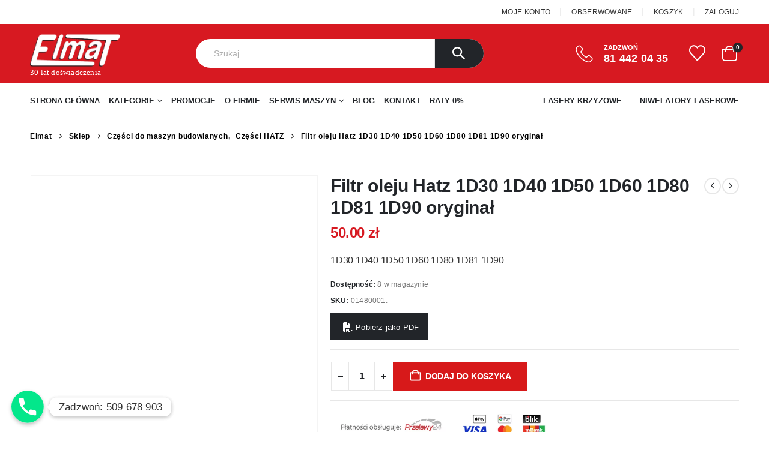

--- FILE ---
content_type: text/html; charset=UTF-8
request_url: https://elmatsklep.pl/filtr-oleju-hatz-1d30-1d40-1d50-1d60-1d80-1d81-1d90-oryginal/
body_size: 40080
content:
<!DOCTYPE html><html lang="pl-PL"><head><script data-no-optimize="1">var litespeed_docref=sessionStorage.getItem("litespeed_docref");litespeed_docref&&(Object.defineProperty(document,"referrer",{get:function(){return litespeed_docref}}),sessionStorage.removeItem("litespeed_docref"));</script> <meta http-equiv="X-UA-Compatible" content="IE=edge" /><meta http-equiv="Content-Type" content="text/html; charset=UTF-8" /><meta name="viewport" content="width=device-width, initial-scale=1, minimum-scale=1" /><link rel="profile" href="https://gmpg.org/xfn/11" /><link rel="pingback" href="https://elmatsklep.pl/xmlrpc.php" /> <script type="litespeed/javascript">document.documentElement.className=document.documentElement.className+' yes-js js_active js'</script> <meta name='robots' content='index, follow, max-image-preview:large, max-snippet:-1, max-video-preview:-1' /><title>Filtr oleju Hatz 1D30 1D40 1D50 1D60 1D80 1D81 1D90 oryginał - Elmat Sklep</title><link rel="canonical" href="https://elmatsklep.pl/filtr-oleju-hatz-1d30-1d40-1d50-1d60-1d80-1d81-1d90-oryginal/" /><meta property="og:locale" content="pl_PL" /><meta property="og:type" content="article" /><meta property="og:title" content="Filtr oleju Hatz 1D30 1D40 1D50 1D60 1D80 1D81 1D90 oryginał - Elmat Sklep" /><meta property="og:description" content="1D30 1D40 1D50 1D60 1D80 1D81 1D90" /><meta property="og:url" content="https://elmatsklep.pl/filtr-oleju-hatz-1d30-1d40-1d50-1d60-1d80-1d81-1d90-oryginal/" /><meta property="og:site_name" content="Elmat Sklep" /><meta property="article:publisher" content="https://www.facebook.com/people/Elmat-Maszyny-stolarskie-i-budowlane/100057227727197/" /><meta property="article:modified_time" content="2025-08-08T13:24:53+00:00" /><meta property="og:image" content="https://elmatsklep.pl/wp-content/uploads/2020/12/01480001-Filtr-oleju-Hatz-1D30-1D40-1D50-1D60-1D80-1D81-1D90-oryginał-Elmat-Lublin-serwis-części.jpg" /><meta property="og:image:width" content="700" /><meta property="og:image:height" content="700" /><meta property="og:image:type" content="image/jpeg" /><meta name="twitter:card" content="summary_large_image" /><meta name="twitter:label1" content="Szacowany czas czytania" /><meta name="twitter:data1" content="1 minuta" /> <script type="application/ld+json" class="yoast-schema-graph">{"@context":"https://schema.org","@graph":[{"@type":"WebPage","@id":"https://elmatsklep.pl/filtr-oleju-hatz-1d30-1d40-1d50-1d60-1d80-1d81-1d90-oryginal/","url":"https://elmatsklep.pl/filtr-oleju-hatz-1d30-1d40-1d50-1d60-1d80-1d81-1d90-oryginal/","name":"Filtr oleju Hatz 1D30 1D40 1D50 1D60 1D80 1D81 1D90 oryginał - Elmat Sklep","isPartOf":{"@id":"https://elmatsklep.pl/#website"},"primaryImageOfPage":{"@id":"https://elmatsklep.pl/filtr-oleju-hatz-1d30-1d40-1d50-1d60-1d80-1d81-1d90-oryginal/#primaryimage"},"image":{"@id":"https://elmatsklep.pl/filtr-oleju-hatz-1d30-1d40-1d50-1d60-1d80-1d81-1d90-oryginal/#primaryimage"},"thumbnailUrl":"https://elmatsklep.pl/wp-content/uploads/2020/12/01480001-Filtr-oleju-Hatz-1D30-1D40-1D50-1D60-1D80-1D81-1D90-oryginał-Elmat-Lublin-serwis-części.jpg","datePublished":"2020-12-26T08:59:15+00:00","dateModified":"2025-08-08T13:24:53+00:00","breadcrumb":{"@id":"https://elmatsklep.pl/filtr-oleju-hatz-1d30-1d40-1d50-1d60-1d80-1d81-1d90-oryginal/#breadcrumb"},"inLanguage":"pl-PL","potentialAction":[{"@type":"ReadAction","target":["https://elmatsklep.pl/filtr-oleju-hatz-1d30-1d40-1d50-1d60-1d80-1d81-1d90-oryginal/"]}]},{"@type":"ImageObject","inLanguage":"pl-PL","@id":"https://elmatsklep.pl/filtr-oleju-hatz-1d30-1d40-1d50-1d60-1d80-1d81-1d90-oryginal/#primaryimage","url":"https://elmatsklep.pl/wp-content/uploads/2020/12/01480001-Filtr-oleju-Hatz-1D30-1D40-1D50-1D60-1D80-1D81-1D90-oryginał-Elmat-Lublin-serwis-części.jpg","contentUrl":"https://elmatsklep.pl/wp-content/uploads/2020/12/01480001-Filtr-oleju-Hatz-1D30-1D40-1D50-1D60-1D80-1D81-1D90-oryginał-Elmat-Lublin-serwis-części.jpg","width":700,"height":700,"caption":"01480001 Filtr oleju Hatz 1D30 1D40 1D50 1D60 1D80 1D81 1D90 oryginał Elmat Lublin serwis części"},{"@type":"BreadcrumbList","@id":"https://elmatsklep.pl/filtr-oleju-hatz-1d30-1d40-1d50-1d60-1d80-1d81-1d90-oryginal/#breadcrumb","itemListElement":[{"@type":"ListItem","position":1,"name":"Strona główna","item":"https://elmatsklep.pl/"},{"@type":"ListItem","position":2,"name":"Sklep","item":"https://elmatsklep.pl/sklep/"},{"@type":"ListItem","position":3,"name":"Filtr oleju Hatz 1D30 1D40 1D50 1D60 1D80 1D81 1D90 oryginał"}]},{"@type":"WebSite","@id":"https://elmatsklep.pl/#website","url":"https://elmatsklep.pl/","name":"Elmat Sklep","description":"Urządzenia i akcesoria budowlane oraz stolarskie","publisher":{"@id":"https://elmatsklep.pl/#organization"},"potentialAction":[{"@type":"SearchAction","target":{"@type":"EntryPoint","urlTemplate":"https://elmatsklep.pl/?s={search_term_string}"},"query-input":{"@type":"PropertyValueSpecification","valueRequired":true,"valueName":"search_term_string"}}],"inLanguage":"pl-PL"},{"@type":"Organization","@id":"https://elmatsklep.pl/#organization","name":"Elmat Sklep","url":"https://elmatsklep.pl/","logo":{"@type":"ImageObject","inLanguage":"pl-PL","@id":"https://elmatsklep.pl/#/schema/logo/image/","url":"https://elmatsklep.pl/wp-content/uploads/2020/08/logo-1.png","contentUrl":"https://elmatsklep.pl/wp-content/uploads/2020/08/logo-1.png","width":350,"height":170,"caption":"Elmat Sklep"},"image":{"@id":"https://elmatsklep.pl/#/schema/logo/image/"},"sameAs":["https://www.facebook.com/people/Elmat-Maszyny-stolarskie-i-budowlane/100057227727197/","https://www.youtube.com/channel/UC4zaepUd-taDh6ZNsa_REXw"]}]}</script> <link rel="alternate" type="application/rss+xml" title="Elmat Sklep &raquo; Kanał z wpisami" href="https://elmatsklep.pl/feed/" /><link rel="alternate" type="application/rss+xml" title="Elmat Sklep &raquo; Kanał z komentarzami" href="https://elmatsklep.pl/comments/feed/" /><link rel="alternate" title="oEmbed (JSON)" type="application/json+oembed" href="https://elmatsklep.pl/wp-json/oembed/1.0/embed?url=https%3A%2F%2Felmatsklep.pl%2Ffiltr-oleju-hatz-1d30-1d40-1d50-1d60-1d80-1d81-1d90-oryginal%2F" /><link rel="alternate" title="oEmbed (XML)" type="text/xml+oembed" href="https://elmatsklep.pl/wp-json/oembed/1.0/embed?url=https%3A%2F%2Felmatsklep.pl%2Ffiltr-oleju-hatz-1d30-1d40-1d50-1d60-1d80-1d81-1d90-oryginal%2F&#038;format=xml" /><link rel="shortcut icon" href="/wp-content/uploads/favicon.ico" type="image/x-icon" /><link rel="apple-touch-icon" href="/wp-content/uploads/favicon.ico" /><link rel="apple-touch-icon" sizes="120x120" href="/wp-content/uploads/favicon.ico" /><link rel="apple-touch-icon" sizes="76x76" href="/wp-content/uploads/favicon.ico" /><link rel="apple-touch-icon" sizes="152x152" href="/wp-content/uploads/favicon.ico" /><style id='wp-img-auto-sizes-contain-inline-css'>img:is([sizes=auto i],[sizes^="auto," i]){contain-intrinsic-size:3000px 1500px}
/*# sourceURL=wp-img-auto-sizes-contain-inline-css */</style><link data-optimized="2" rel="stylesheet" href="https://elmatsklep.pl/wp-content/litespeed/css/4fb5925ce5033b9c7a85033797ae07fc.css?ver=6e4f1" /><style id='global-styles-inline-css'>:root{--wp--preset--aspect-ratio--square: 1;--wp--preset--aspect-ratio--4-3: 4/3;--wp--preset--aspect-ratio--3-4: 3/4;--wp--preset--aspect-ratio--3-2: 3/2;--wp--preset--aspect-ratio--2-3: 2/3;--wp--preset--aspect-ratio--16-9: 16/9;--wp--preset--aspect-ratio--9-16: 9/16;--wp--preset--color--black: #000000;--wp--preset--color--cyan-bluish-gray: #abb8c3;--wp--preset--color--white: #ffffff;--wp--preset--color--pale-pink: #f78da7;--wp--preset--color--vivid-red: #cf2e2e;--wp--preset--color--luminous-vivid-orange: #ff6900;--wp--preset--color--luminous-vivid-amber: #fcb900;--wp--preset--color--light-green-cyan: #7bdcb5;--wp--preset--color--vivid-green-cyan: #00d084;--wp--preset--color--pale-cyan-blue: #8ed1fc;--wp--preset--color--vivid-cyan-blue: #0693e3;--wp--preset--color--vivid-purple: #9b51e0;--wp--preset--color--primary: var(--porto-primary-color);--wp--preset--color--secondary: var(--porto-secondary-color);--wp--preset--color--tertiary: var(--porto-tertiary-color);--wp--preset--color--quaternary: var(--porto-quaternary-color);--wp--preset--color--dark: var(--porto-dark-color);--wp--preset--color--light: var(--porto-light-color);--wp--preset--color--primary-hover: var(--porto-primary-light-5);--wp--preset--gradient--vivid-cyan-blue-to-vivid-purple: linear-gradient(135deg,rgb(6,147,227) 0%,rgb(155,81,224) 100%);--wp--preset--gradient--light-green-cyan-to-vivid-green-cyan: linear-gradient(135deg,rgb(122,220,180) 0%,rgb(0,208,130) 100%);--wp--preset--gradient--luminous-vivid-amber-to-luminous-vivid-orange: linear-gradient(135deg,rgb(252,185,0) 0%,rgb(255,105,0) 100%);--wp--preset--gradient--luminous-vivid-orange-to-vivid-red: linear-gradient(135deg,rgb(255,105,0) 0%,rgb(207,46,46) 100%);--wp--preset--gradient--very-light-gray-to-cyan-bluish-gray: linear-gradient(135deg,rgb(238,238,238) 0%,rgb(169,184,195) 100%);--wp--preset--gradient--cool-to-warm-spectrum: linear-gradient(135deg,rgb(74,234,220) 0%,rgb(151,120,209) 20%,rgb(207,42,186) 40%,rgb(238,44,130) 60%,rgb(251,105,98) 80%,rgb(254,248,76) 100%);--wp--preset--gradient--blush-light-purple: linear-gradient(135deg,rgb(255,206,236) 0%,rgb(152,150,240) 100%);--wp--preset--gradient--blush-bordeaux: linear-gradient(135deg,rgb(254,205,165) 0%,rgb(254,45,45) 50%,rgb(107,0,62) 100%);--wp--preset--gradient--luminous-dusk: linear-gradient(135deg,rgb(255,203,112) 0%,rgb(199,81,192) 50%,rgb(65,88,208) 100%);--wp--preset--gradient--pale-ocean: linear-gradient(135deg,rgb(255,245,203) 0%,rgb(182,227,212) 50%,rgb(51,167,181) 100%);--wp--preset--gradient--electric-grass: linear-gradient(135deg,rgb(202,248,128) 0%,rgb(113,206,126) 100%);--wp--preset--gradient--midnight: linear-gradient(135deg,rgb(2,3,129) 0%,rgb(40,116,252) 100%);--wp--preset--font-size--small: 13px;--wp--preset--font-size--medium: 20px;--wp--preset--font-size--large: 36px;--wp--preset--font-size--x-large: 42px;--wp--preset--spacing--20: 0.44rem;--wp--preset--spacing--30: 0.67rem;--wp--preset--spacing--40: 1rem;--wp--preset--spacing--50: 1.5rem;--wp--preset--spacing--60: 2.25rem;--wp--preset--spacing--70: 3.38rem;--wp--preset--spacing--80: 5.06rem;--wp--preset--shadow--natural: 6px 6px 9px rgba(0, 0, 0, 0.2);--wp--preset--shadow--deep: 12px 12px 50px rgba(0, 0, 0, 0.4);--wp--preset--shadow--sharp: 6px 6px 0px rgba(0, 0, 0, 0.2);--wp--preset--shadow--outlined: 6px 6px 0px -3px rgb(255, 255, 255), 6px 6px rgb(0, 0, 0);--wp--preset--shadow--crisp: 6px 6px 0px rgb(0, 0, 0);}:where(.is-layout-flex){gap: 0.5em;}:where(.is-layout-grid){gap: 0.5em;}body .is-layout-flex{display: flex;}.is-layout-flex{flex-wrap: wrap;align-items: center;}.is-layout-flex > :is(*, div){margin: 0;}body .is-layout-grid{display: grid;}.is-layout-grid > :is(*, div){margin: 0;}:where(.wp-block-columns.is-layout-flex){gap: 2em;}:where(.wp-block-columns.is-layout-grid){gap: 2em;}:where(.wp-block-post-template.is-layout-flex){gap: 1.25em;}:where(.wp-block-post-template.is-layout-grid){gap: 1.25em;}.has-black-color{color: var(--wp--preset--color--black) !important;}.has-cyan-bluish-gray-color{color: var(--wp--preset--color--cyan-bluish-gray) !important;}.has-white-color{color: var(--wp--preset--color--white) !important;}.has-pale-pink-color{color: var(--wp--preset--color--pale-pink) !important;}.has-vivid-red-color{color: var(--wp--preset--color--vivid-red) !important;}.has-luminous-vivid-orange-color{color: var(--wp--preset--color--luminous-vivid-orange) !important;}.has-luminous-vivid-amber-color{color: var(--wp--preset--color--luminous-vivid-amber) !important;}.has-light-green-cyan-color{color: var(--wp--preset--color--light-green-cyan) !important;}.has-vivid-green-cyan-color{color: var(--wp--preset--color--vivid-green-cyan) !important;}.has-pale-cyan-blue-color{color: var(--wp--preset--color--pale-cyan-blue) !important;}.has-vivid-cyan-blue-color{color: var(--wp--preset--color--vivid-cyan-blue) !important;}.has-vivid-purple-color{color: var(--wp--preset--color--vivid-purple) !important;}.has-black-background-color{background-color: var(--wp--preset--color--black) !important;}.has-cyan-bluish-gray-background-color{background-color: var(--wp--preset--color--cyan-bluish-gray) !important;}.has-white-background-color{background-color: var(--wp--preset--color--white) !important;}.has-pale-pink-background-color{background-color: var(--wp--preset--color--pale-pink) !important;}.has-vivid-red-background-color{background-color: var(--wp--preset--color--vivid-red) !important;}.has-luminous-vivid-orange-background-color{background-color: var(--wp--preset--color--luminous-vivid-orange) !important;}.has-luminous-vivid-amber-background-color{background-color: var(--wp--preset--color--luminous-vivid-amber) !important;}.has-light-green-cyan-background-color{background-color: var(--wp--preset--color--light-green-cyan) !important;}.has-vivid-green-cyan-background-color{background-color: var(--wp--preset--color--vivid-green-cyan) !important;}.has-pale-cyan-blue-background-color{background-color: var(--wp--preset--color--pale-cyan-blue) !important;}.has-vivid-cyan-blue-background-color{background-color: var(--wp--preset--color--vivid-cyan-blue) !important;}.has-vivid-purple-background-color{background-color: var(--wp--preset--color--vivid-purple) !important;}.has-black-border-color{border-color: var(--wp--preset--color--black) !important;}.has-cyan-bluish-gray-border-color{border-color: var(--wp--preset--color--cyan-bluish-gray) !important;}.has-white-border-color{border-color: var(--wp--preset--color--white) !important;}.has-pale-pink-border-color{border-color: var(--wp--preset--color--pale-pink) !important;}.has-vivid-red-border-color{border-color: var(--wp--preset--color--vivid-red) !important;}.has-luminous-vivid-orange-border-color{border-color: var(--wp--preset--color--luminous-vivid-orange) !important;}.has-luminous-vivid-amber-border-color{border-color: var(--wp--preset--color--luminous-vivid-amber) !important;}.has-light-green-cyan-border-color{border-color: var(--wp--preset--color--light-green-cyan) !important;}.has-vivid-green-cyan-border-color{border-color: var(--wp--preset--color--vivid-green-cyan) !important;}.has-pale-cyan-blue-border-color{border-color: var(--wp--preset--color--pale-cyan-blue) !important;}.has-vivid-cyan-blue-border-color{border-color: var(--wp--preset--color--vivid-cyan-blue) !important;}.has-vivid-purple-border-color{border-color: var(--wp--preset--color--vivid-purple) !important;}.has-vivid-cyan-blue-to-vivid-purple-gradient-background{background: var(--wp--preset--gradient--vivid-cyan-blue-to-vivid-purple) !important;}.has-light-green-cyan-to-vivid-green-cyan-gradient-background{background: var(--wp--preset--gradient--light-green-cyan-to-vivid-green-cyan) !important;}.has-luminous-vivid-amber-to-luminous-vivid-orange-gradient-background{background: var(--wp--preset--gradient--luminous-vivid-amber-to-luminous-vivid-orange) !important;}.has-luminous-vivid-orange-to-vivid-red-gradient-background{background: var(--wp--preset--gradient--luminous-vivid-orange-to-vivid-red) !important;}.has-very-light-gray-to-cyan-bluish-gray-gradient-background{background: var(--wp--preset--gradient--very-light-gray-to-cyan-bluish-gray) !important;}.has-cool-to-warm-spectrum-gradient-background{background: var(--wp--preset--gradient--cool-to-warm-spectrum) !important;}.has-blush-light-purple-gradient-background{background: var(--wp--preset--gradient--blush-light-purple) !important;}.has-blush-bordeaux-gradient-background{background: var(--wp--preset--gradient--blush-bordeaux) !important;}.has-luminous-dusk-gradient-background{background: var(--wp--preset--gradient--luminous-dusk) !important;}.has-pale-ocean-gradient-background{background: var(--wp--preset--gradient--pale-ocean) !important;}.has-electric-grass-gradient-background{background: var(--wp--preset--gradient--electric-grass) !important;}.has-midnight-gradient-background{background: var(--wp--preset--gradient--midnight) !important;}.has-small-font-size{font-size: var(--wp--preset--font-size--small) !important;}.has-medium-font-size{font-size: var(--wp--preset--font-size--medium) !important;}.has-large-font-size{font-size: var(--wp--preset--font-size--large) !important;}.has-x-large-font-size{font-size: var(--wp--preset--font-size--x-large) !important;}
/*# sourceURL=global-styles-inline-css */</style><style id='classic-theme-styles-inline-css'>/*! This file is auto-generated */
.wp-block-button__link{color:#fff;background-color:#32373c;border-radius:9999px;box-shadow:none;text-decoration:none;padding:calc(.667em + 2px) calc(1.333em + 2px);font-size:1.125em}.wp-block-file__button{background:#32373c;color:#fff;text-decoration:none}
/*# sourceURL=/wp-includes/css/classic-themes.min.css */</style><style id='woocommerce-inline-inline-css'>.woocommerce form .form-row .required { visibility: visible; }
/*# sourceURL=woocommerce-inline-inline-css */</style><style id='woocommerce-checkout-steps-front-inline-css'>.steps {
	background-color:#f9f9f9;
}.steps .step.step-active {
	background-color:#d71921;
}
/*# sourceURL=woocommerce-checkout-steps-front-inline-css */</style><style id='yith-wcwl-main-inline-css'>:root { --add-to-wishlist-icon-color: #222529; --added-to-wishlist-icon-color: #d71921; --color-add-to-wishlist-background: #333333; --color-add-to-wishlist-text: #FFFFFF; --color-add-to-wishlist-border: #333333; --color-add-to-wishlist-background-hover: #333333; --color-add-to-wishlist-text-hover: #FFFFFF; --color-add-to-wishlist-border-hover: #333333; --rounded-corners-radius: 16px; --color-add-to-cart-background: #333333; --color-add-to-cart-text: #FFFFFF; --color-add-to-cart-border: #333333; --color-add-to-cart-background-hover: #4F4F4F; --color-add-to-cart-text-hover: #FFFFFF; --color-add-to-cart-border-hover: #4F4F4F; --add-to-cart-rounded-corners-radius: 16px; --color-button-style-1-background: #333333; --color-button-style-1-text: #FFFFFF; --color-button-style-1-border: #333333; --color-button-style-1-background-hover: #4F4F4F; --color-button-style-1-text-hover: #FFFFFF; --color-button-style-1-border-hover: #4F4F4F; --color-button-style-2-background: #333333; --color-button-style-2-text: #FFFFFF; --color-button-style-2-border: #333333; --color-button-style-2-background-hover: #4F4F4F; --color-button-style-2-text-hover: #FFFFFF; --color-button-style-2-border-hover: #4F4F4F; --color-wishlist-table-background: #FFFFFF; --color-wishlist-table-text: #6d6c6c; --color-wishlist-table-border: #FFFFFF; --color-headers-background: #F4F4F4; --color-share-button-color: #FFFFFF; --color-share-button-color-hover: #FFFFFF; --color-fb-button-background: #39599E; --color-fb-button-background-hover: #595A5A; --color-tw-button-background: #45AFE2; --color-tw-button-background-hover: #595A5A; --color-pr-button-background: #AB2E31; --color-pr-button-background-hover: #595A5A; --color-em-button-background: #FBB102; --color-em-button-background-hover: #595A5A; --color-wa-button-background: #00A901; --color-wa-button-background-hover: #595A5A; --feedback-duration: 3s } 
 :root { --add-to-wishlist-icon-color: #222529; --added-to-wishlist-icon-color: #d71921; --color-add-to-wishlist-background: #333333; --color-add-to-wishlist-text: #FFFFFF; --color-add-to-wishlist-border: #333333; --color-add-to-wishlist-background-hover: #333333; --color-add-to-wishlist-text-hover: #FFFFFF; --color-add-to-wishlist-border-hover: #333333; --rounded-corners-radius: 16px; --color-add-to-cart-background: #333333; --color-add-to-cart-text: #FFFFFF; --color-add-to-cart-border: #333333; --color-add-to-cart-background-hover: #4F4F4F; --color-add-to-cart-text-hover: #FFFFFF; --color-add-to-cart-border-hover: #4F4F4F; --add-to-cart-rounded-corners-radius: 16px; --color-button-style-1-background: #333333; --color-button-style-1-text: #FFFFFF; --color-button-style-1-border: #333333; --color-button-style-1-background-hover: #4F4F4F; --color-button-style-1-text-hover: #FFFFFF; --color-button-style-1-border-hover: #4F4F4F; --color-button-style-2-background: #333333; --color-button-style-2-text: #FFFFFF; --color-button-style-2-border: #333333; --color-button-style-2-background-hover: #4F4F4F; --color-button-style-2-text-hover: #FFFFFF; --color-button-style-2-border-hover: #4F4F4F; --color-wishlist-table-background: #FFFFFF; --color-wishlist-table-text: #6d6c6c; --color-wishlist-table-border: #FFFFFF; --color-headers-background: #F4F4F4; --color-share-button-color: #FFFFFF; --color-share-button-color-hover: #FFFFFF; --color-fb-button-background: #39599E; --color-fb-button-background-hover: #595A5A; --color-tw-button-background: #45AFE2; --color-tw-button-background-hover: #595A5A; --color-pr-button-background: #AB2E31; --color-pr-button-background-hover: #595A5A; --color-em-button-background: #FBB102; --color-em-button-background-hover: #595A5A; --color-wa-button-background: #00A901; --color-wa-button-background-hover: #595A5A; --feedback-duration: 3s } 
/*# sourceURL=yith-wcwl-main-inline-css */</style><style id='porto-style-inline-css'>.vc_custom_1511248807031{padding-left: 40px !important;}
.side-header-narrow-bar-logo{max-width:170px}@media (min-width:992px){}.page-top .page-title-wrap{line-height:0}.page-top .page-title:not(.b-none):after{content:'';position:absolute;width:100%;left:0;border-bottom:1px solid var(--porto-primary-color);bottom:-16px}.product-images .img-thumbnail .inner,.product-images .img-thumbnail .inner img{-webkit-transform:none;transform:none}.sticky-product{position:fixed;top:0;left:0;width:100%;z-index:1001;background-color:#fff;box-shadow:0 3px 5px rgba(0,0,0,0.08);padding:15px 0}.sticky-product.pos-bottom{top:auto;bottom:var(--porto-icon-menus-mobile,0);box-shadow:0 -3px 5px rgba(0,0,0,0.08)}.sticky-product .container{display:-ms-flexbox;display:flex;-ms-flex-align:center;align-items:center;-ms-flex-wrap:wrap;flex-wrap:wrap}.sticky-product .sticky-image{max-width:60px;margin-right:15px}.sticky-product .add-to-cart{-ms-flex:1;flex:1;text-align:right;margin-top:5px}.sticky-product .product-name{font-size:16px;font-weight:600;line-height:inherit;margin-bottom:0}.sticky-product .sticky-detail{line-height:1.5;display:-ms-flexbox;display:flex}.sticky-product .star-rating{margin:5px 15px;font-size:1em}.sticky-product .availability{padding-top:2px}.sticky-product .sticky-detail .price{font-family:Open Sans,Open Sans,sans-serif;font-weight:400;margin-bottom:0;font-size:1.3em;line-height:1.5}.sticky-product.pos-top:not(.hide){top:0;opacity:1;visibility:visible;transform:translate3d( 0,0,0 )}.sticky-product.pos-top.scroll-down{opacity:0 !important;visibility:hidden;transform:translate3d( 0,-100%,0 )}.sticky-product.sticky-ready{transition:left .3s,visibility 0.3s,opacity 0.3s,transform 0.3s,top 0.3s ease}.sticky-product .quantity.extra-type{display:none}@media (min-width:992px){body.single-product .sticky-product .container{padding-left:calc(var(--porto-grid-gutter-width) / 2);padding-right:calc(var(--porto-grid-gutter-width) / 2)}}.sticky-product .container{padding-left:var(--porto-fluid-spacing);padding-right:var(--porto-fluid-spacing)}@media (max-width:768px){.sticky-product .sticky-image,.sticky-product .sticky-detail,.sticky-product{display:none}.sticky-product.show-mobile{display:block;padding-top:10px;padding-bottom:10px}.sticky-product.show-mobile .add-to-cart{margin-top:0}.sticky-product.show-mobile .single_add_to_cart_button{margin:0;width:100%}}#header.sticky-header .main-menu > li.menu-item > a,#header.sticky-header .main-menu > li.menu-custom-content a{color:#222529}#header.sticky-header .main-menu > li.menu-item:hover > a,#header.sticky-header .main-menu > li.menu-item.active:hover > a,#header.sticky-header .main-menu > li.menu-custom-content:hover a{color:#d71921}h1,h2,h3,h4,h5{letter-spacing:-0.01em}@media (min-width:1440px){.container{max-width:1420px}#header .searchform.searchform-cats input{width:350px}}.section-title{text-transform:none;font-weight:600}#header .header-top .mega-menu > li.menu-item > a,#header .header-top,.welcome-msg{font-weight:400}.sticky-header .main-menu-wrap .menu-left{width:125px}#main-menu .mega-menu > li.menu-item{margin-right:30px}#header .searchform{line-height:48px;border:none;font-size:14px}#header .searchform input{padding-left:30px}#header .searchform button{border-radius:0 25px 25px 0;font-size:20px;color:#fff;background:#222529}#header .searchform button i:before{font-weight:400}@media (min-width:768px){#header .searchform select,#header .searchform .selectric .label{padding:0 25px}#header .searchform .selectric-cat,#header .searchform select{width:150px;font-size:13px}#header .searchform button{padding:0 24px 0 20px}#header .searchform .live-search-list{right:64px}}#header .searchform input,#header .searchform select,#header .searchform .selectric .label,#header .searchform button{height:48px;line-height:inherit}#header .top-links > li.menu-item:after{color:#e7e7e7;margin:0 15px 0 10px;opacity:1;font-size:1.2em}#header .gap{margin:0 15px;color:#e7e7e7;font-size:1.2em}#header .mobile-toggle{background:none}#mini-cart .minicart-icon{width:25px;height:20px;border:2px solid #fff;border-radius:0 0 5px 5px;position:relative;margin:6px 3px 0}#mini-cart .minicart-icon:before{content:'';position:absolute;border:2px solid;border-color:inherit;border-bottom:none;border-radius:10px 10px 0 0;left:50%;top:-8px;margin-left:-7.5px;width:15px;height:11px}#mini-cart .cart-items{background:#222529}.sticky-header #mini-cart .minicart-icon{border-color:#222529}.page-top{font-weight:700;letter-spacing:.05em}.section{padding:70px 0 20px;margin:0}#header .header-contact{border:none;font-size:27px;padding:0;margin-right:0}#header.sticky-header .header-contact a,#header.sticky-header .header-main .header-contact a:hover,#header.sticky-header .mobile-toggle{color:#222529}@media (max-width:991px){#header .header-contact{display:inline-block}}.home .header-wrapper{box-shadow:0 28px 57px rgba(0,0,0,.06);z-index:99}.home-subcats .porto-sicon-box{border:1px solid #e7e7e7;padding:2rem;-webkit-align-items:center;-ms-flex-align:center;align-items:center}.home-subcats .porto-sicon-left .porto-sicon-img{margin-right:2rem}.home-subcats .porto-sicon-box > div{flex:1}.home-subcats .btn,.home-ads .btn{font-size:12px;font-weight:700;letter-spacing:-0.025em;text-transform:uppercase;padding:.5rem 1.25rem}.home-subcats .porto-sicon-header + .porto-sicon-description{margin-top:10px}ul.products li.product{transition:box-shadow .2s;padding-top:10px}ul.products li.product:hover,ul.products li.product-category:hover .thumb-info{box-shadow:0 5px 25px 0 rgba(0,0,0,0.1)}ul.products li.product:hover .product-image,ul.products-slider li.product:hover{box-shadow:none}ul.products li.product-category .thumb-info{background:#fff}ul.products li.product-category .thumb-info-title{transition:none}ul.products li.product-category .thumb-info-title h3{font-size:15px;font-weight:600;text-transform:none}ul.products li.product-category:hover .thumb-info-title{color:#d71921}li.product-outimage_aq_onimage .add-links .quickview{background:#222529}.tab-content ul.products .category-list,.tab-content ul.products li.product-col .rating-wrap{display:none}.price{color:#444}ul.products li.product-col h3,.product-title{color:#222329}ul.products li.product-col .quickview{font-family:inherit;font-size:11px;font-weight:700;letter-spacing:.025em}#main > .container > .shop-loop-before{margin-top:20px;margin-bottom:20px}.top_sale_product{border:3px solid #f4631b}.top_sale_product .product .category-list,.top_sale_product .add-links-wrap,.top_sale_product .sale-product-daily-deal:before{display:none}.top_sale_product .product{box-shadow:none !important;padding-top:0 !important}.top_sale_product .product-inner{text-align:center;position:relative}.top_sale_product ul.products .product .product-content{padding:.25rem 1rem 3rem;display:flex;flex-direction:column}.top_sale_product ul.products,.top_sale_product ul.products li.product-col .product-image,.top_sale_product ul.products li.product-col .rating-wrap{margin-bottom:.25rem}.top_sale_product .product-image:before{content:'Flash Deals';position:absolute;left:0;width:100%;z-index:2;top:1rem;color:#222529;font-size:16px;font-weight:700}.top_sale_product .product-image .labels{right:-3px;left:auto;top:-3px;letter-spacing:-0.01em}.top_sale_product .product-image .labels:before{content:'SALE';display:block;padding:5px 11px;font-size:16px;font-weight:700;background:#f4631b;color:#fff}.top_sale_product .product-image .labels .onsale{font-size:14px;line-height:16px;font-weight:700;background:#222529}.top_sale_product .sale-product-daily-deal{bottom:-8.5rem;color:#444;background:#f4f4f4;border-radius:2rem;left:15%;right:15%}.top_sale_product .products li.product-col h3{font-size:16px;margin-bottom:0}.top_sale_product .star-rating{display:inline-block}.top_sale_product .sale-product-daily-deal .daily-deal-title{color:#444}body.woocommerce-page.archive .sidebar-content .widget .widget-title{font-size:12px;color:#000;font-weight:700;letter-spacing:.05em;border-bottom:1px solid #dfdfdf;padding:8px 0;margin:0 0 10px -15px}.woocommerce-page .sidebar-content .widget-title{font-size:12px;color:#000;font-weight:700;letter-spacing:.05em}body.woocommerce-page.archive .sidebar-content{border:none}body.woocommerce-page.archive .sidebar-content aside.widget{padding:0 0 0 15px;margin-bottom:30px;border-bottom:none}.sidebar .product-categories li > a,.widget_layered_nav ul li > a{font-size:12px;font-weight:400;color:#000}.sidebar .product-categories li > a:hover{color:#000}.sidebar .product-categories li>a,.widget>div>ul,.widget>ul{font-weight:400;font-size:12px}.widget>div>ul li,.widget>ul li{line-height:1.8}.sidebar-content .filter-item-list{display:block}.sidebar-content .filter-item-list .filter-color{margin-bottom:10px;text-indent:37px;line-height:18px}.widget_product_categories .widget-title .toggle,.widget_price_filter .widget-title .toggle,.widget_layered_nav .widget-title .toggle,.widget_layered_nav_filters .widget-title .toggle,.widget_rating_filter .widget-title .toggle{right:-4px}.widget_product_categories ul li .toggle{font-size:12px}.woocommerce-pagination ul li .page-numbers{font-weight:700;font-size:14px;color:#706f6c}.woocommerce-pagination ul li .prev,.woocommerce-pagination ul li .next{border:none}#footer .widgettitle,#footer .widget-title{font-size:16px;font-weight:700;text-transform:none}#footer .footer-bottom{font-size:13px}.footer-top .widget_wysija_cont{display:table;width:100%}.footer-top .wysija-paragraph{display:table-cell;vertical-align:middle}.footer-top .widget_wysija_cont .wysija-input{border-radius:24px 0 0 24px;padding-left:25px;border:none;height:48px;font-size:1em}.footer-top .widget_wysija_cont .wysija-submit{padding-left:25px;padding-right:30px;border-radius:0 24px 24px 0;height:48px;font-size:12px;font-weight:600;background:#333}#footer .footer-main > .container{padding-top:3rem;padding-bottom:1rem}#footer .footer-main > .container:after{display:block;content:'';position:absolute;left:10px;bottom:0;width:calc(100% - 20px);border-bottom:1px solid #e1e1e1}#footer .widget_product_categories > ul,#footer .widget_product_categories li > a{padding:0}#footer .widget_product_categories .toggle{display:none}#footer .footer-bottom .footer-center img{max-width:200px}#footer .widget.contact-info i{display:none}.widget.contact-info .contact-info-block .contact-details strong,.widget.contact-info .contact-info-block .contact-details span{padding-left:0}#footer .widget.contact-info .contact-details strong,#footer .follow-us .widget-title{font-weight:600;font-size:11px;line-height:1;text-transform:uppercase;color:#777;margin-bottom:0}.widget.contact-info .contact-info-block .contact-details span,#footer .contact-info-block .contact-details a{font-size:16px;color:#222529;font-weight:700}#footer .follow-us a{box-shadow:none;margin:4px 0 0}@media (min-width:768px){.footer-main .col-lg-6,#footer .contact-details{display:-ms-flexbox;display:flex;-ms-flex-wrap:wrap;flex-wrap:wrap}#footer .contact-details li{max-width:50%;-ms-flex:0 0 50%;flex:0 0 50%}.footer-main .col-lg-6 > .widget:first-child{max-width:100%;-ms-flex:0 0 100%;flex:0 0 100%}.footer-main .col-lg-6 .widget.contact-info{max-width:60%;-ms-flex:0 0 60%;flex:0 0 60%}}.newsletter-popup-form .formError .formErrorContent{color:#fff !important;width:165px}.newsletter-popup-form .wysija-submit:hover{background:#e6e6e6}.newsletter-popup-form{position:relative;max-width:700px;width:100%;margin-left:auto;margin-right:auto;box-shadow:0 10px 25px rgba(0,0,0,0.5);background:url(//sw-themes.com/porto_dummy/wp-content/uploads/2016/06/newsletter_popup_bg.jpg) no-repeat;background-size:cover;padding:30px 30px 10px;background-position:bottom center}.newsletter-popup-form .porto-modal-content{max-width:332px;padding:0;text-align:center;width:100%;background:none}.newsletter-popup-form h2{color:#313131;font-size:16px;font-weight:700;letter-spacing:0;margin:20px 0 12px}.newsletter-popup-form .widget_wysija{color:#444;font-size:13px;line-height:1.4}.newsletter-popup-form .widget_wysija:after{content:'';display:block;clear:both}.newsletter-popup-form .wysija-paragraph{float:left;margin-top:0;text-align:left;width:83%;margin-bottom:15px}.newsletter-popup-form .wysija-submit{background:#fff;border-color:#ccc;border-radius:0 5px 5px 0;color:#686868;float:left;margin-left:-2px;margin-top:0;padding:0 12px;height:34px}.newsletter-popup-form .wysija-input{border:1px solid #ccc;border-radius:5px 0 0 5px;box-shadow:0 1px 1px rgba(0,0,0,0.075) inset;color:#bfbfa6;font-size:13px;padding:7px 12px;width:100%}.newsletter-popup-form .checkbox{color:#777;font-size:11px}.rtl .newsletter-popup-form .wysija-paragraph{float:right;text-align:right}.rtl .newsletter-popup-form .wysija-submit{border-radius:5px 0 0 5px;float:right;margin-right:-2px;margin-left:0}.rtl .newsletter-popup-form .wysija-input{border-radius:0 5px 5px 0}
/*# sourceURL=porto-style-inline-css */</style> <script type="litespeed/javascript" data-src="https://elmatsklep.pl/wp-includes/js/jquery/jquery.min.js" id="jquery-core-js"></script> <script id="wc-add-to-cart-js-extra" type="litespeed/javascript">var wc_add_to_cart_params={"ajax_url":"/wp-admin/admin-ajax.php","wc_ajax_url":"/?wc-ajax=%%endpoint%%","i18n_view_cart":"Zobacz koszyk","cart_url":"https://elmatsklep.pl/koszyk/","is_cart":"","cart_redirect_after_add":"no"}</script> <script id="wc-single-product-js-extra" type="litespeed/javascript">var wc_single_product_params={"i18n_required_rating_text":"Prosz\u0119 wybra\u0107 ocen\u0119","i18n_rating_options":["1 z 5 gwiazdek","2 z 5 gwiazdek","3 z 5 gwiazdek","4 z 5 gwiazdek","5 z 5 gwiazdek"],"i18n_product_gallery_trigger_text":"Wy\u015bwietl pe\u0142noekranow\u0105 galeri\u0119 obrazk\u00f3w","review_rating_required":"yes","flexslider":{"rtl":!1,"animation":"slide","smoothHeight":!0,"directionNav":!1,"controlNav":"thumbnails","slideshow":!1,"animationSpeed":500,"animationLoop":!1,"allowOneSlide":!1},"zoom_enabled":"","zoom_options":[],"photoswipe_enabled":"1","photoswipe_options":{"shareEl":!1,"closeOnScroll":!1,"history":!1,"hideAnimationDuration":0,"showAnimationDuration":0},"flexslider_enabled":""}</script> <script id="woocommerce-js-extra" type="litespeed/javascript">var woocommerce_params={"ajax_url":"/wp-admin/admin-ajax.php","wc_ajax_url":"/?wc-ajax=%%endpoint%%","i18n_password_show":"Poka\u017c has\u0142o","i18n_password_hide":"Ukryj has\u0142o"}</script> <script id="wc-cart-fragments-js-extra" type="litespeed/javascript">var wc_cart_fragments_params={"ajax_url":"/wp-admin/admin-ajax.php","wc_ajax_url":"/?wc-ajax=%%endpoint%%","cart_hash_key":"wc_cart_hash_19701aa26707de188df193f9f7207302","fragment_name":"wc_fragments_19701aa26707de188df193f9f7207302","request_timeout":"15000"}</script> <script></script><link rel="https://api.w.org/" href="https://elmatsklep.pl/wp-json/" /><link rel="alternate" title="JSON" type="application/json" href="https://elmatsklep.pl/wp-json/wp/v2/product/2945" /><link rel="EditURI" type="application/rsd+xml" title="RSD" href="https://elmatsklep.pl/xmlrpc.php?rsd" /><meta name="generator" content="WordPress 6.9" /><meta name="generator" content="WooCommerce 10.4.3" /><link rel='shortlink' href='https://elmatsklep.pl/?p=2945' /> <script type="litespeed/javascript">(function(w,d,s,i,dl){w._ceneo=w._ceneo||function(){w._ceneo.e=w._ceneo.e||[];w._ceneo.e.push(arguments)};const f=d.getElementsByTagName(s)[0],j=d.createElement(s);j.defer=!0;j.src="https://ssl.ceneo.pl/ct/v5/script.js?accountGuid="+i+"&t="+Date.now()+(dl?"&dl="+dl:'');f.parentNode.insertBefore(j,f)})(window,document,"script","3eedfb01-a863-4328-b190-dd54b772a650")</script> <style></style> <script type="litespeed/javascript" data-src="https://www.googletagmanager.com/gtag/js?id=AW-1013523943"></script> <script type="litespeed/javascript">window.dataLayer=window.dataLayer||[];function gtag(){dataLayer.push(arguments)};gtag('js',new Date());gtag('config','AW-1013523943')</script> <style>.cmplz-hidden {
					display: none !important;
				}</style> <script id="webfont-queue" type="litespeed/javascript">WebFontConfig={google:{families:['Open+Sans:300,400,500,600,700,800:latin,latin-ext','Playfair+Display:400,700','Poppins:400,600,700','Oswald:400,600,700']}};(function(d){var wf=d.createElement('script'),s=d.scripts[d.scripts.length-1];wf.src='https://elmatsklep.pl/wp-content/themes/porto/js/libs/webfont.js';wf.async=!0;s.parentNode.insertBefore(wf,s)})(document)</script> <noscript><style>.woocommerce-product-gallery{ opacity: 1 !important; }</style></noscript><meta name="generator" content="Powered by WPBakery Page Builder - drag and drop page builder for WordPress."/><meta name="generator" content="Powered by Slider Revolution 6.7.39 - responsive, Mobile-Friendly Slider Plugin for WordPress with comfortable drag and drop interface." /> <script type="litespeed/javascript">function setREVStartSize(e){window.RSIW=window.RSIW===undefined?window.innerWidth:window.RSIW;window.RSIH=window.RSIH===undefined?window.innerHeight:window.RSIH;try{var pw=document.getElementById(e.c).parentNode.offsetWidth,newh;pw=pw===0||isNaN(pw)||(e.l=="fullwidth"||e.layout=="fullwidth")?window.RSIW:pw;e.tabw=e.tabw===undefined?0:parseInt(e.tabw);e.thumbw=e.thumbw===undefined?0:parseInt(e.thumbw);e.tabh=e.tabh===undefined?0:parseInt(e.tabh);e.thumbh=e.thumbh===undefined?0:parseInt(e.thumbh);e.tabhide=e.tabhide===undefined?0:parseInt(e.tabhide);e.thumbhide=e.thumbhide===undefined?0:parseInt(e.thumbhide);e.mh=e.mh===undefined||e.mh==""||e.mh==="auto"?0:parseInt(e.mh,0);if(e.layout==="fullscreen"||e.l==="fullscreen")
newh=Math.max(e.mh,window.RSIH);else{e.gw=Array.isArray(e.gw)?e.gw:[e.gw];for(var i in e.rl)if(e.gw[i]===undefined||e.gw[i]===0)e.gw[i]=e.gw[i-1];e.gh=e.el===undefined||e.el===""||(Array.isArray(e.el)&&e.el.length==0)?e.gh:e.el;e.gh=Array.isArray(e.gh)?e.gh:[e.gh];for(var i in e.rl)if(e.gh[i]===undefined||e.gh[i]===0)e.gh[i]=e.gh[i-1];var nl=new Array(e.rl.length),ix=0,sl;e.tabw=e.tabhide>=pw?0:e.tabw;e.thumbw=e.thumbhide>=pw?0:e.thumbw;e.tabh=e.tabhide>=pw?0:e.tabh;e.thumbh=e.thumbhide>=pw?0:e.thumbh;for(var i in e.rl)nl[i]=e.rl[i]<window.RSIW?0:e.rl[i];sl=nl[0];for(var i in nl)if(sl>nl[i]&&nl[i]>0){sl=nl[i];ix=i}
var m=pw>(e.gw[ix]+e.tabw+e.thumbw)?1:(pw-(e.tabw+e.thumbw))/(e.gw[ix]);newh=(e.gh[ix]*m)+(e.tabh+e.thumbh)}
var el=document.getElementById(e.c);if(el!==null&&el)el.style.height=newh+"px";el=document.getElementById(e.c+"_wrapper");if(el!==null&&el){el.style.height=newh+"px";el.style.display="block"}}catch(e){console.log("Failure at Presize of Slider:"+e)}}</script> <style id="wp-custom-css">.tabs.tabs-simple .nav-tabs > li .nav-link:hover, .tabs.tabs-simple .nav-tabs > li .nav-link:focus, .tabs.tabs-simple .nav-tabs > li.active .nav-link {
    border-bottom-color: #d71921;
}
.tabs.tabs-simple .nav-tabs > li.active .nav-link, .tabs.tabs-simple .nav-tabs > li.active .nav-link:focus, .tabs.tabs-simple .nav-tabs > li.active .nav-link:hover {
    color: #d71921;
}
.home-slider .list li.active {
    color: #d71921;
}
@media (min-width: 768px) {
.footer-main .col-lg-6 > .widget:first-child {
    margin-bottom: 0;
}
}
.footer-main .widget_media_image img {
	max-width: 180px!important;
}
.widget.contact-info .contact-info-block .contact-details span, #footer .contact-info-block .contact-details a {
    font-size: 14px;
}
.footer-payment img {
	max-height: 40px;
	width: auto;
}
.widget_wysija_cont .wysija-submit {
    margin-top: 0;
}
rs-arrow.tparrows:before {
    color: #ffffff;
}
#footer a:hover {
    color: #d71921!important;
}
ul.products li.product-col .woocommerce-loop-product__title {
	white-space: normal;
}
@media (max-width: 600px) {
.woo-page-header.page-header-8 .breadcrumb li {
	  line-height: 25px;
}
}
.tnp-subscription input.tnp-submit {
    background-color: #d71921;
	font-weight: bold;
}
.tnp-field label {
    color: #333;
}
.zapisy {
	margin-bottom: 15px;
	margin-left: 15px;
	margin-right: 15px;
}
.pum-overlay.pum-active,  
.pum-overlay.pum-active .popmake.active {           
    opacity: 1 !important;           
    display: block !important; 
} 
#header .header-top .top-links > li.menu-item.rabat > a {
	color: #d71921; font-weight: 600;
}
#header .header-top .top-links > li.menu-item.rabat > a:hover {
	color: #000;
}
@media (max-width: 767px) {
#header:not(.header-builder) .header-top, #header:not(.header-builder) .switcher-wrap, #header:not(.header-builder) .gap {
    display: none!important;
}
}
.single-product .product_title {
    margin-bottom: 0.4em;
}
.page-top ul.breadcrumb>li {
    text-transform: none;
}
.page-top .breadcrumbs-wrap a:hover {
	color: #d71921;
}
@media (max-width: 767px) {
	.page-top ul.breadcrumb>li {
		line-height: 16px;
		text-transform: none;
		letter-spacing: 0;
	}
	.page-top .breadcrumbs-wrap {
    font-size: 0.65rem;
}
	.single-product .product_title {
    font-size: 1.6rem;
		margin-bottom: 0.8em;
}
}
.tax-product_cat #content-inner-top {
	padding-bottom: 15px;
}
@media (min-width: 992px) {
#header .logo a:after {
	content: '30 lat doświadczenia';
	color: #fff;
  font-family: 'Poppins';
  font-size: 13px;
	letter-spacing: 0.2px;
	}
}
h1.logo.logo-transition {
	font-size: 14px;
}
@media (min-width: 992px) {
#header .header-main .header-left {
    padding-top: 7px;
	padding-bottom: 17px
}
}
@media (max-width: 991px) {
#header .header-main .header-left {
    padding: 15px 0;
}
}
#header .mobile-toggle {
    font-size: 20px;
}
.top-promo {
	background-image: url("/wp-content/uploads/2021/10/bg_top.jpg");
	background-color: #d71921;
    background-size: cover;
    background-position: center;
}
.top-promo > div {
	font-family: 'Poppins';
	color: #fff;
    text-align: center;
    text-transform: uppercase;
    font-size: 25px;
    font-weight: 600;
	padding: 10px 0;
	letter-spacing: .5px;
}
.top-promo > div > a {
	font-size: 24px;
	margin-left: 20px;
	color: #fff;
	background: #d71921;
    padding: 0 15px;
	transition: .3s;
}
.top-promo > div > a:hover {
	color: #000;
	background: #fff;
	text-decoration: none;
}
@media (max-width: 767px) {
	.top-promo > div {
	font-size: 20px;
	line-height: 26px;
}
	.top-promo > div > a {
		font-size: 20px;
	}
}
.single-product .product-images .zoom {
    background: #d71921;
    color: #ffffff;
}
.product-images .zoom {
    bottom: 6px;
    height: 40px;
    right: 6px;
    width: 40px;
}
.product-images .zoom i {
    font-size: 22px;
    line-height: 36px;
}
.product-images .zoom .porto-icon-plus:before {
    content: "\e812";
}
#header .header-contact {
    display: inline-flex;
}
.woocommerce .porto-radio .porto-control-label::after {
    background-color: #d71921;
}
.shipping label.text-capitalize {
	text-transform: none!important;
}
.vc_btn3-icon {
	padding-left: 10px;
}
html .btn-v-dark:hover, .cart-popup .button.checkout:hover, .wishlist_table .add_to_cart.button:hover {
    background-color: #d71921;
}
.product-summary-wrap .yith-wcwl-add-to-wishlist a:hover, .product-summary-wrap .yith-wcwl-add-to-wishlist a:hover:before {
	color: #d71921;
}
.dodatkowe-ponizej-share {
	margin-top: 15px;
	margin-bottom: 10px;
	display: none;
}
.dodatkowe-ponizej-share p {
	font-weight: bold;
	line-height: 1.5;
	margin-bottom: 5px;
}
.dodatkowe-ponizej-share .btn {
	font-family: Poppins,sans-serif;
	margin-bottom: 2px;
}
.dodatkowe-ponizej-share.bobcat, .dodatkowe-ponizej-share.zapytaj-o-produkt {
	display: block;
}
.dodatkowe-ponizej-share.negocjuj {
	background: #f4f4f4;
  padding: 15px;
}
.dodatkowe-ponizej-share.negocjuj p {
	font-size: 15px;
	margin-bottom: 15px;
}

.btn-v-dark.akcent span {
	text-transform: lowercase;
}
.btn-v-dark.akcent {
	background-color: #d71921;
}
html .btn-v-dark.akcent:hover {
	background-color: #222529;
}
.akcent .vc_btn3-icon {
	padding-left: 5px;
}
@media (max-width: 767px) {
	.chaty-widget-i-title p span {
		display: none;
	}
}
.banery-nivel {
	margin-top: 20px;
}
.banery-nivel img {
	max-width: 255px;
	margin-right: 5px;
	margin-bottom: 5px;
}
#ukryj {
	display: none;
}
html #topcontrol {
	bottom: 90px!important;
}
#show,#negoform{display:none;}
#show:checked~#negoform{display:block;}
#negoform {
margin-top: 15px;
max-width: 515px;
}
.wpcf7 form .wpcf7-response-output {
	 margin-top: 5px;
}
div.wpforms-container-full .wpforms-form button[type=submit].negocjacja_send {
	background-color: #000;
	border-color: #000;
	color: #fff;
	font-weight: 600;
}
div.wpforms-container-full .wpforms-form button[type=submit].negocjacja_send:hover {
	background-color: #d71921;
	border-color: #d71921;
}
.stock.out-of-stock {
	word-spacing: -1.63px;
}
#footer .share-links a:hover {
    color: #fff!important;
}
.woocommerce-page .sidebar .product-categories li > a:hover {
    color: #d71921;
}
.woocommerce-page .sidebar .product-categories li.current-cat>a {
  font-weight: bold;
	color: #d71921;
}
.sidebar .product-categories li>a {
	font-size: 14px;
}
.woocommerce-page .sidebar-content ul li a {
    line-height: 1.5em;
}
body.woocommerce-page.archive .sidebar-content .widget .widget-title {
	font-size: 15px;
  letter-spacing: 0;
}
@media (max-width: 991px) {
    a.porto-product-filters-toggle svg {
        stroke: #d71921;
    }
}
a.porto-product-filters-toggle svg {
    fill: #d71921;
}
a.porto-product-filters-toggle {
	color: #d71921;
}
#footer .footer-bottom .container> .footer-left {
    flex: 2;
}
.product-stock.available-on-backorder .stock {
	color: red;
}
#nav-menu-item-11651, #nav-menu-item-22218 {
	order: 9998;
	margin-left: auto!important;
}
#nav-menu-item-11652, #nav-menu-item-22219 {
	order: 9999;
}
#main-menu .mega-menu > #nav-menu-item-11652, #main-menu .mega-menu > #nav-menu-item-22219, #main-menu .mega-menu > #nav-menu-item-11651, #main-menu .mega-menu > #nav-menu-item-22218 {
  margin-right: 0;
	margin-left: 30px
}
.moreStuff:before {
    background: #222529;
    border: 2px solid #222529;
    border-radius: 0;
    padding: 5px;
}
#p24-bank-grid {
	  margin-bottom: 35px;
}
.porto-blog .btn-default.btn.btn-xs {
	  background: #d71921;
    font-family: 'Poppins';
    font-weight: 600;
    letter-spacing: 0.2px;
    transition: .2s;
    color: #fff;
    padding: 0.5rem 0.9rem;
	border-bottom: 0;
}
.porto-blog .btn-default.btn.btn-xs:hover {
	background: #bb181f;
}
.banery-nivel .platnosci {
    max-width: 380px;
}
@media (max-width: 400px) {
.banery-nivel .platnosci {
    max-width: 100%;
}
}
.tnp-privacy-field a {
	font-size: 13px;
    font-weight: 400;
    color: #333;
}
.tnp-privacy-field a:hover {
    color: #d71921;
}
.tnp-privacy-field label {
	line-height: 15px;
}
.product-summary-wrap .price {
    color: #d71921;
}
#ceneo-widget {
	top: 45%!important;
}
.c8003m-handler.c8003responsive {
	bottom: 35%;
}
.footer .widget_product_categories .widget-title {
	margin-bottom: 1rem;
}
.term-description h1 {
	font-size: 31px;
	font-weight: 700;
  margin-bottom: 15px;
}
.archive .main-content h2 {
	font-size: 27px;
	font-weight: 700;
	line-height: 1.2;
}
.archive .main-content h3:not(.woocommerce-loop-product__title) {
	font-size: 20px;
}
@media (max-width: 575px) {
	.term-description h1 {
			font-size: 28px;
	}
		.archive .main-content h2 {
			font-size: 24px;
	}
}
.archive li.product-outimage .add-links .button {
	padding-left: 10px;
	padding-right: 10px;
}
.widget_nav_menu > .menu-kategorie-stopka-container > ul li {
	padding: 2px 0 2px 15px;
}
#header .searchform button i:before {
    font-weight: 600!important;
}
#open-geowidget {
	color: #ffffff;
  padding: 7px 12px;
  background: #d71921;
  font-weight: 600;
}
#open-geowidget:hover {
	background: #222529;
}
.paczkomaty-shipping .select2-container {
	margin-bottom: 12px;
}

/* emoji */
.woocommerce-tabs .tab-content img.emoji {
	max-width: 15px;
}

/* zadzowń na safari mobile */
@media screen and (max-width: 769px) {
  .chaty-tooltip.active .on-hover-text {
    display: none;
  }
}

.widget_filter_by_brand.widget > div > ul {
	    margin-bottom: 10px;
}
.widget_filter_by_brand button {
	  padding: 0.4em 1.25em;
    text-transform: uppercase;
    font-weight: 600;
    font-size: 0.75rem;
    line-height: 18px;
    background-color: var(--porto-primary-color);
    border-color: var(--porto-primary-color);
    color: var(--porto-primary-color-inverse);
}
.widget_filter_by_brand button:hover {
	background-color: var(--porto-primary-dark-5);
}
.woocommerce-shop .widget_filter_by_brand, .woocommerce-shop #woocommerce_layered_nav-2, .page-id-14323 .widget_filter_by_brand {
	display: none;
}
.raty0 {
	position: fixed;
  top: 50%;
  z-index: 999999;
	box-shadow: 0px 0px 6px 1px rgba(0,0,0,0.25);
}
.raty0 img {
	width: 70px;
	height: auto;
}
.raty0.mobilne img {
	width: 25px;
}
.raty0.mobilne {
	display: none;
}
@media screen and (max-width: 769px) {
	.raty0 {
		top: auto;
		bottom: 90px;
	}
	.chaty-widget {
    bottom: 15px;
	}
	.raty0 {
		display: none;
	}
	.raty0.mobilne {
	display: block;
}
}
@media screen and (max-width: 575px) {
	.single-post .entry-content {
    padding-left: 0;
	}
}
.widget .tagcloud a, .widget .wp-block-tag-cloud a {
    font-size: 13px!important;
	font-weight: 500;
    text-transform: none;
    padding: 5px 10px;
}
.widget .tagcloud a:hover, .widget .wp-block-tag-cloud a:hover {
background: #cc1f29;
}
@media screen and (max-width: 1439px) {
	#main-menu .mega-menu > li.menu-item {
    margin-right: 15px;
}
}
.berocket_single_filter_widget ul {
	padding-left: 5px;
}
@media screen and (max-width: 1219px) {
	.berocket_single_filter_widget ul {
	padding-left: 0;
		font-size: 13px;
}
}
@media (max-width: 991px) {
	html.sidebar-opened .mobile-sidebar {
		min-width: 300px;
}
	.bapf_sfilter ul li {
    padding-bottom: 5px!important;
}
	.bapf_sfilter .bapf_body ul li ul {
    padding-top: 5px;
}
}
.bapf_sfilter .bapf_cchild, .bapf_sfilter .bapf_ochild {
	  padding-left: 8px;
}
.fa.fa-plus.bapf_ochild:before {
    content: "\f067";
}
/*
.product-image .labels .onsale, .summary-before .labels .onsale {
    background: #000;
}
*/
.products .product-category .thumb-info-wrapper:after {
    background: transparent;
}
.cmplz-soft-cookiewall {
  z-index: 99999999!important;
}

.woocommerce-checkout-payment [class^="payment_method_przelewy24"] label img, .woocommerce-checkout-payment [class*=" payment_method_przelewy24"] label img {
    max-height: 25px;
}

.labels .onsale:before {
    content: "PROMOCJA ";
    margin-right: 2px;
}
/* promo kolor 
.product-image .labels .onsale, .summary-before .labels .onsale {
	background-color: #000;
}
*/
.woocommerce-terms-and-conditions-wrapper .form-row {
	margin-bottom: 0;
}
.widget_categories>ul li {
    padding: 2px 0 2px 15px;
}

@media (max-width: 767px) {
.kategorie-lewa-glowna .porto-narrow-sub-menu .sub-menu {
	opacity: 1;
}
}
@media (max-width: 767px) {
	.steps {
    font-size: 12px;
    line-height: 14px;
}
	.steps .step {
    padding: 5px;
}
}
.stock.out-of-stock {
	font-size: .625rem;
	color: #fff;
  background: #000;
	    width: 12em;
}
ul.products .outofstock .product-image .img-effect img {
    filter: opacity(0.6);
}
.grecaptcha-badge {
    visibility: hidden;
}
@media (max-width: 1439px) {
.add-links .add_to_cart_button, .add-links .add_to_cart_read_more, .add-links .yith-compare {
    font-size: 9px;
    padding-left: 10px;
    padding-right: 10px;
}
	li.product-outimage .add-links .button {
    padding-left: 10px;
    padding-right: 10px;
}
}
@media (max-width: 575px) {
    .ccols-2 li.product-outimage .add-links .button:before {
        width: auto;
    }
	.ccols-2 li.product-outimage .add-links .button {
    width: 135px;
		text-indent: inherit;
}
}
.single-post .entry-title {
    font-size: 32px;
    color: #222529;
}
@media (max-width: 575px) {
	.single-post .entry-title {
    font-size: 25px;
}
	.single-post .post-content h2 {
		font-size: 22px;
    line-height: 25px;
	}
}
#omnibus-price-data, .wysylka-gratis {
	  display: block;
	  line-height: 27px;
}
.wysylka-gratis {
    color: #d71921;
    text-transform: uppercase;
    font-weight: bold;
}
.product_meta .global_unique_id_wrapper, .product_meta .posted_in, .product_meta .product-stock, .product_meta .sku_wrapper, .product_meta .tags {
    margin-bottom: 0;
}
.product-summary-wrap .product_meta .oxy-delivery-date-meta span, .oxy-delivery-date-cart span {
color: green;
font-weight: 700;
}

#side-nav-panel .accordion-menu>li.menu-item a {
    padding: 12px 43px 12px 16px;
}
#side-nav-panel .accordion-menu .arrow {
    height: 49px;
    line-height: 49px;
}
#side-nav-panel .sub-menu > li.menu-item a {
	font-size: 13px;
	padding-top: 8px;
	padding-bottom: 8px;
}
#side-nav-panel .accordion-menu .sub-menu .arrow {
    height: 41px;
    line-height: 41px;
}
#side-nav-panel {
    z-index: 99999;
}

div.wpforms-container-full .wpforms-form .wpforms-recaptcha-container {
	padding: 0!important;
}

.shipping-method-description {
    font-size: 12px;
    line-height: 15px;
}
label[for="shipping_method_0_flexible_shipping_single39"] {
	color: #d71921;
}
.custom-shipping-notice span {
	color: #333;
	font-weight: 600;
}

.woocommerce-print-products-pdf-link {
	background-color: #222529;
    color: #fff!important;
    margin-top: 7px;
}
.woocommerce-print-products-pdf-link:hover {
	background-color: #D7191A;
}
.woocommerce-print-products-pdf-link:focus {
    box-shadow: none;
}

.single_add_to_cart_button {
	background-color: #D7191A;
}
.single_add_to_cart_button:hover {
	background-color: #222529;
}</style><noscript><style>.wpb_animate_when_almost_visible { opacity: 1; }</style></noscript><meta name="facebook-domain-verification" content="1y8s7ul29dtc9ddsknc3e7bokitq6g" /><style id='rs-plugin-settings-inline-css'>#rs-demo-id {}
/*# sourceURL=rs-plugin-settings-inline-css */</style></head><body data-cmplz=1 class="wp-singular product-template-default single single-product postid-2945 wp-embed-responsive wp-theme-porto wp-child-theme-porto-child theme-porto woocommerce woocommerce-page woocommerce-no-js porto-breadcrumbs-bb login-popup full blog-1 wpb-js-composer js-comp-ver-8.7.2 vc_responsive"><div class="top-promo" id="ukryj"><div>Odbierz rabat 5% na pierwsze zakupy! <a href="https://elmatsklep.pl/newsletter/">Więcej</a></div></div><div style="" class="chaty chaty-id-0 chaty-widget-0 chaty-key-0 first_click active oxy-tel" id="chaty-widget-0" data-key="0" data-id="0" data-identifier="0" data-nonce="a2df918cdd"><div class="chaty-widget left-position has-single"><div class="chaty-channels"><div class="chaty-channel-list"></div><div class="chaty-i-trigger single-channel"><div class="chaty-channel Phone-channel single active chaty-tooltip pos-right has-on-hover" id="Phone-0-channel" data-id="Phone-0" data-widget="0" data-channel="Phone"><a href="tel:+48509678903" target="" class="pos-right has-on-hover" data-form="chaty-form-0-Phone" data-hover="Zadzwoń"><span class="chaty-icon channel-icon-Phone"><span class="chaty-svg"><svg aria-hidden="true" class="ico_d " width="39" height="39" viewBox="0 0 39 39" fill="none" xmlns="http://www.w3.org/2000/svg" style="transform: rotate(0deg);"><circle class="color-element" cx="19.4395" cy="19.4395" r="19.4395" fill="#03E78B"></circle><path d="M19.3929 14.9176C17.752 14.7684 16.2602 14.3209 14.7684 13.7242C14.0226 13.4259 13.1275 13.7242 12.8292 14.4701L11.7849 16.2602C8.65222 14.6193 6.11623 11.9341 4.47529 8.95057L6.41458 7.90634C7.16046 7.60799 7.45881 6.71293 7.16046 5.96705C6.56375 4.47529 6.11623 2.83435 5.96705 1.34259C5.96705 0.596704 5.22117 0 4.47529 0H0.745882C0.298353 0 5.69062e-07 0.298352 5.69062e-07 0.745881C5.69062e-07 3.72941 0.596704 6.71293 1.93929 9.3981C3.87858 13.575 7.30964 16.8569 11.3374 18.7962C14.0226 20.1388 17.0061 20.7355 19.9896 20.7355C20.4371 20.7355 20.7355 20.4371 20.7355 19.9896V16.4094C20.7355 15.5143 20.1388 14.9176 19.3929 14.9176Z" transform="translate(9.07179 9.07178)" fill="white"></path></svg></span></span><span class="on-hover-text">Zadzwoń: 509 678 903</span></a><span class="on-hover-text">Zadzwoń: 509 678 903</span></div></div></div></div></div><div class="page-wrapper"><div class="header-wrapper"><header id="header" class="header-separate header-1 sticky-menu-header"><div class="header-top"><div class="container"><div class="header-left"></div><div class="header-right"><ul id="menu-top-navigation" class="top-links mega-menu show-arrow"><li id="nav-menu-item-2209" class="menu-item menu-item-type-post_type menu-item-object-page narrow"><a rel="nofollow" href="https://elmatsklep.pl/moje-konto/">Moje konto</a></li><li id="nav-menu-item-2845" class="menu-item menu-item-type-post_type menu-item-object-page narrow"><a rel="nofollow" href="https://elmatsklep.pl/obserwowane/">Obserwowane</a></li><li id="nav-menu-item-2225" class="menu-item menu-item-type-post_type menu-item-object-page narrow"><a rel="nofollow" href="https://elmatsklep.pl/koszyk/">Koszyk</a></li><li class="menu-item"><a class="porto-link-login" href="https://elmatsklep.pl/moje-konto/">Zaloguj</a></li></ul></div></div></div><div class="header-main"><div class="container header-row"><div class="header-left">
<a class="mobile-toggle" role="button" href="#" aria-label="Mobile Menu"><i class="fas fa-bars"></i></a><div class="logo">
<a aria-label="Site Logo" href="https://elmatsklep.pl/" title="Elmat Sklep - Urządzenia i akcesoria budowlane oraz stolarskie"  rel="home">
<img data-lazyloaded="1" src="[data-uri]" width="350" height="170" class="img-responsive sticky-logo sticky-retina-logo" data-src="//elmatsklep.pl/wp-content/uploads/2020/08/logo-1.png" alt="Elmat Sklep" /><img data-lazyloaded="1" src="[data-uri]" class="img-responsive standard-logo retina-logo" width="350" height="170" data-src="//elmatsklep.pl/wp-content/uploads/2020/08/logo_b-1.png" alt="Elmat Sklep" />	</a></div></div><div class="header-center"><div class="searchform-popup advanced-search-layout search-rounded"><a  class="search-toggle" role="button" aria-label="Search Toggle" href="#"><i class="porto-icon-magnifier"></i><span class="search-text">Szukaj</span></a><form action="https://elmatsklep.pl/" method="get"
class="searchform search-layout-advanced"><div class="searchform-fields">
<span class="text"><input name="s" type="text" value="" placeholder="Szukaj..." autocomplete="off" /></span>
<input type="hidden" name="post_type" value="product"/>
<span class="button-wrap">
<button class="btn btn-special" aria-label="Szukaj" title="Szukaj" type="submit">
<i class="porto-icon-magnifier"></i>
</button>
</span></div><div class="live-search-list"></div></form></div></div><div class="header-right"><div class="header-minicart"><div class="header-contact"><div class="porto-sicon-box text-start mx-4 mb-0 d-none d-lg-flex d-sticky-header-none wpb_custom_1efe903570d178ff0a9b7bfa5febd3a4 style_1 default-icon"><div class="porto-sicon-default"><div class="porto-just-icon-wrapper porto-icon none" style="color:#fff;font-size:29px;"><i class="porto-icon-phone-2"></i></div></div><div class="porto-sicon-header"><h3 class="porto-sicon-title" style="font-weight:600;font-size:11px;line-height:1.2;color:#fff;">ZADZWOŃ</h3><p style="font-weight:700;font-size:18px;line-height:.9;color:#fff;"><a href="tel:814420435">81 442 04 35</p></div></div><a href="/obserwowane/" class="wishlist mx-2"><i class="porto-icon-wishlist-2"></i></a></div><div id="mini-cart" aria-haspopup="true" class="mini-cart simple"><div class="cart-head">
<span class="cart-icon"><i class="minicart-icon minicart-icon-default"></i><span class="cart-items">0</span></span><span class="cart-items-text">0</span></div><div class="cart-popup widget_shopping_cart"><div class="widget_shopping_cart_content"><div class="cart-loading"></div></div></div></div></div></div></div></div><div class="main-menu-wrap"><div id="main-menu" class="container  hide-sticky-content"><div class="menu-left"><div class="logo">
<a aria-label="Site Logo" href="https://elmatsklep.pl/" title="Elmat Sklep - Urządzenia i akcesoria budowlane oraz stolarskie" >
<img data-lazyloaded="1" src="[data-uri]" width="350" height="170" class="img-responsive standard-logo retina-logo" data-src="//elmatsklep.pl/wp-content/uploads/2020/08/logo-1.png" alt="Elmat Sklep" />	</a></div></div><div class="menu-center"><ul id="menu-elmat-glowne" class="main-menu mega-menu show-arrow"><li id="nav-menu-item-22132" class="menu-item menu-item-type-post_type menu-item-object-page menu-item-home narrow"><a href="https://elmatsklep.pl/">Strona główna</a></li><li id="nav-menu-item-2316" class="menu-item menu-item-type-post_type menu-item-object-page menu-item-has-children current_page_parent has-sub narrow"><a href="https://elmatsklep.pl/sklep/">Kategorie</a><div class="popup"><div class="inner" style=""><ul class="sub-menu porto-narrow-sub-menu"><li id="nav-menu-item-21808" class="menu-item menu-item-type-taxonomy menu-item-object-product_cat menu-item-has-children sub" data-cols="1"><a href="https://elmatsklep.pl/urzadzenia-pomiarowe/">Urządzenia pomiarowe</a><ul class="sub-menu"><li id="nav-menu-item-2320" class="menu-item menu-item-type-taxonomy menu-item-object-product_cat menu-item-has-children"><a href="https://elmatsklep.pl/niwelatory-laserowe/">Niwelatory laserowe</a><ul class="sub-menu"><li id="nav-menu-item-17175" class="menu-item menu-item-type-custom menu-item-object-custom"><a href="https://elmatsklep.pl/niwelatory-do-koparek/">Niwelatory do koparek</a></li></ul></li><li id="nav-menu-item-2319" class="menu-item menu-item-type-taxonomy menu-item-object-product_cat menu-item-has-children"><a href="https://elmatsklep.pl/lasery-krzyzowe/">Lasery krzyżowe</a><ul class="sub-menu"><li id="nav-menu-item-14069" class="menu-item menu-item-type-taxonomy menu-item-object-product_cat"><a href="https://elmatsklep.pl/lasery-cl3/">Lasery CL3</a></li><li id="nav-menu-item-14070" class="menu-item menu-item-type-taxonomy menu-item-object-product_cat"><a href="https://elmatsklep.pl/lasery-cl4/">Lasery CL4</a></li><li id="nav-menu-item-29471" class="menu-item menu-item-type-taxonomy menu-item-object-product_cat"><a href="https://elmatsklep.pl/lasery-cl5/">Lasery CL5</a></li></ul></li><li id="nav-menu-item-33852" class="menu-item menu-item-type-custom menu-item-object-custom"><a href="https://elmatsklep.pl/lasery/">Lasery budowlane</a></li><li id="nav-menu-item-27669" class="menu-item menu-item-type-taxonomy menu-item-object-product_cat"><a href="https://elmatsklep.pl/niwelatory-optyczne/">Niwelatory optyczne</a></li><li id="nav-menu-item-27624" class="menu-item menu-item-type-taxonomy menu-item-object-product_cat"><a href="https://elmatsklep.pl/odbiorniki-gnns/">Odbiorniki GNNS</a></li><li id="nav-menu-item-2318" class="menu-item menu-item-type-taxonomy menu-item-object-product_cat"><a href="https://elmatsklep.pl/dalmierze-laserowe/">Dalmierze laserowe</a></li><li id="nav-menu-item-31415" class="menu-item menu-item-type-taxonomy menu-item-object-product_cat"><a href="https://elmatsklep.pl/lasery-liniowe/">Lasery liniowe</a></li><li id="nav-menu-item-10170" class="menu-item menu-item-type-taxonomy menu-item-object-product_cat"><a href="https://elmatsklep.pl/akcesoria-nivel-system/">Akcesoria</a></li><li id="nav-menu-item-21809" class="menu-item menu-item-type-taxonomy menu-item-object-product_cat"><a href="https://elmatsklep.pl/poziomice/">Poziomice</a></li><li id="nav-menu-item-21810" class="menu-item menu-item-type-taxonomy menu-item-object-product_cat"><a href="https://elmatsklep.pl/laty-pomiarowe/">Łaty pomiarowe</a></li><li id="nav-menu-item-21811" class="menu-item menu-item-type-taxonomy menu-item-object-product_cat"><a href="https://elmatsklep.pl/katownice/">Kątownice</a></li></ul></li><li id="nav-menu-item-2870" class="menu-item menu-item-type-taxonomy menu-item-object-product_cat menu-item-has-children sub" data-cols="1"><a href="https://elmatsklep.pl/maszyny-stolarskie/">Maszyny stolarskie</a><ul class="sub-menu"><li id="nav-menu-item-29987" class="menu-item menu-item-type-taxonomy menu-item-object-product_cat"><a href="https://elmatsklep.pl/traki/">Traki taśmowe</a></li><li id="nav-menu-item-29440" class="menu-item menu-item-type-taxonomy menu-item-object-product_cat"><a href="https://elmatsklep.pl/pily-tasmowe/">Piły taśmowe do drewna</a></li><li id="nav-menu-item-2897" class="menu-item menu-item-type-taxonomy menu-item-object-product_cat"><a href="https://elmatsklep.pl/pilarki/">Piły tarczowe do drewna</a></li><li id="nav-menu-item-33551" class="menu-item menu-item-type-taxonomy menu-item-object-product_cat"><a href="https://elmatsklep.pl/pily-formatowe/">Piły formatowe</a></li><li id="nav-menu-item-39136" class="menu-item menu-item-type-taxonomy menu-item-object-product_cat"><a href="https://elmatsklep.pl/pily-pionowe/">Piły pionowe</a></li><li id="nav-menu-item-28177" class="menu-item menu-item-type-taxonomy menu-item-object-product_cat"><a href="https://elmatsklep.pl/tokarki/">Tokarki</a></li><li id="nav-menu-item-27710" class="menu-item menu-item-type-taxonomy menu-item-object-product_cat"><a href="https://elmatsklep.pl/grubosciowki/">Strugarko- grubościówki</a></li><li id="nav-menu-item-33795" class="menu-item menu-item-type-taxonomy menu-item-object-product_cat"><a href="https://elmatsklep.pl/szczotkarki/">Szczotkarki</a></li><li id="nav-menu-item-29816" class="menu-item menu-item-type-taxonomy menu-item-object-product_cat"><a href="https://elmatsklep.pl/frezarki/">Frezarki</a></li><li id="nav-menu-item-18918" class="menu-item menu-item-type-taxonomy menu-item-object-product_cat"><a href="https://elmatsklep.pl/szlifierki/">Szlifierki</a></li><li id="nav-menu-item-27275" class="menu-item menu-item-type-taxonomy menu-item-object-product_cat menu-item-has-children"><a href="https://elmatsklep.pl/wiertarki-do-zawiasow/">Wiertarki do drewna</a><ul class="sub-menu"><li id="nav-menu-item-30261" class="menu-item menu-item-type-taxonomy menu-item-object-product_cat"><a href="https://elmatsklep.pl/wiertarki-do-zawiasow-wiertarki-do-zawiasow/">Wiertarki do zawiasów</a></li></ul></li><li id="nav-menu-item-3464" class="menu-item menu-item-type-taxonomy menu-item-object-product_cat"><a href="https://elmatsklep.pl/posuwy-mechaniczne/">Posuwy mechaniczne</a></li><li id="nav-menu-item-23151" class="menu-item menu-item-type-taxonomy menu-item-object-product_cat menu-item-has-children"><a href="https://elmatsklep.pl/okleiniarki/">Okleiniarki</a><ul class="sub-menu"><li id="nav-menu-item-37181" class="menu-item menu-item-type-taxonomy menu-item-object-product_cat"><a href="https://elmatsklep.pl/okleiniarki-reczne/">Okleiniarki ręczne</a></li><li id="nav-menu-item-19492" class="menu-item menu-item-type-taxonomy menu-item-object-product_cat"><a href="https://elmatsklep.pl/akcesoria-do-okleiniarek/">Akcesoria do okleiniarek</a></li></ul></li></ul></li><li id="nav-menu-item-3465" class="menu-item menu-item-type-taxonomy menu-item-object-product_cat menu-item-has-children sub" data-cols="1"><a href="https://elmatsklep.pl/narzedzia-stolarskie/">Narzędzia stolarskie</a><ul class="sub-menu"><li id="nav-menu-item-16341" class="menu-item menu-item-type-taxonomy menu-item-object-product_cat"><a href="https://elmatsklep.pl/wilgotnosciomierze/">Wilgotnościomierze</a></li><li id="nav-menu-item-18041" class="menu-item menu-item-type-taxonomy menu-item-object-product_cat"><a href="https://elmatsklep.pl/pily-tarczowe/">Piły tarczowe</a></li><li id="nav-menu-item-18510" class="menu-item menu-item-type-taxonomy menu-item-object-product_cat"><a href="https://elmatsklep.pl/frezy/">Frezy</a></li></ul></li><li id="nav-menu-item-2322" class="menu-item menu-item-type-taxonomy menu-item-object-product_cat" data-cols="1"><a href="https://elmatsklep.pl/odciagi-trocin-i-akcesoria/">Odciągi trocin i akcesoria</a></li><li id="nav-menu-item-2358" class="menu-item menu-item-type-taxonomy menu-item-object-product_cat" data-cols="1"><a href="https://elmatsklep.pl/weze-do-trocin/">Węże do trocin</a></li><li id="nav-menu-item-11301" class="menu-item menu-item-type-taxonomy menu-item-object-product_cat" data-cols="1"><a href="https://elmatsklep.pl/agregaty-pradotworcze/">Agregaty prądotwórcze</a></li><li id="nav-menu-item-29312" class="menu-item menu-item-type-taxonomy menu-item-object-product_cat menu-item-has-children sub" data-cols="1"><a href="https://elmatsklep.pl/maszyny-do-metalu/">Maszyny do metalu</a><ul class="sub-menu"><li id="nav-menu-item-31474" class="menu-item menu-item-type-taxonomy menu-item-object-product_cat"><a href="https://elmatsklep.pl/wiertarki/">Wiertarki</a></li><li id="nav-menu-item-29445" class="menu-item menu-item-type-taxonomy menu-item-object-product_cat"><a href="https://elmatsklep.pl/pily-tasmowe-maszyny-do-metalu/">Piły taśmowe</a></li><li id="nav-menu-item-29446" class="menu-item menu-item-type-taxonomy menu-item-object-product_cat"><a href="https://elmatsklep.pl/pily-tarczowe/">Piły tarczowe</a></li><li id="nav-menu-item-29313" class="menu-item menu-item-type-taxonomy menu-item-object-product_cat"><a href="https://elmatsklep.pl/tokarki/">Tokarki</a></li><li id="nav-menu-item-29369" class="menu-item menu-item-type-taxonomy menu-item-object-product_cat menu-item-has-children"><a href="https://elmatsklep.pl/frezarki/">Frezarki</a><ul class="sub-menu"><li id="nav-menu-item-38261" class="menu-item menu-item-type-taxonomy menu-item-object-product_cat"><a href="https://elmatsklep.pl/frezarki-do-krawedzi-gratownice/">Frezarki do krawędzi, gratownice</a></li><li id="nav-menu-item-38337" class="menu-item menu-item-type-taxonomy menu-item-object-product_cat"><a href="https://elmatsklep.pl/wiertarko-frezarki/">Wiertarko-frezarki</a></li></ul></li><li id="nav-menu-item-29720" class="menu-item menu-item-type-taxonomy menu-item-object-product_cat"><a href="https://elmatsklep.pl/gietarki-i-zaginarki/">Giętarki i zaginarki</a></li><li id="nav-menu-item-29754" class="menu-item menu-item-type-taxonomy menu-item-object-product_cat"><a href="https://elmatsklep.pl/szlifierki-maszyny-do-metalu/">Szlifierki i polerki</a></li><li id="nav-menu-item-29721" class="menu-item menu-item-type-taxonomy menu-item-object-product_cat"><a href="https://elmatsklep.pl/ostrzalki/">Ostrzałki</a></li></ul></li><li id="nav-menu-item-2583" class="menu-item menu-item-type-taxonomy menu-item-object-product_cat menu-item-has-children sub" data-cols="1"><a href="https://elmatsklep.pl/maszyny-budowlane/">Maszyny budowlane</a><ul class="sub-menu"><li id="nav-menu-item-27817" class="menu-item menu-item-type-taxonomy menu-item-object-product_cat"><a href="https://elmatsklep.pl/koparki/">Koparki</a></li><li id="nav-menu-item-27818" class="menu-item menu-item-type-taxonomy menu-item-object-product_cat menu-item-has-children"><a href="https://elmatsklep.pl/ladowarki/">Ładowarki</a><ul class="sub-menu"><li id="nav-menu-item-27819" class="menu-item menu-item-type-taxonomy menu-item-object-product_cat"><a href="https://elmatsklep.pl/ladowarki-kolowe/">Ładowarki kołowe</a></li><li id="nav-menu-item-27820" class="menu-item menu-item-type-taxonomy menu-item-object-product_cat"><a href="https://elmatsklep.pl/ladowarki-gasiennicowe/">Ładowarki gąsiennicowe</a></li><li id="nav-menu-item-27821" class="menu-item menu-item-type-taxonomy menu-item-object-product_cat"><a href="https://elmatsklep.pl/ladowarki-przegubowe/">Ładowarki przegubowe</a></li></ul></li><li id="nav-menu-item-17172" class="menu-item menu-item-type-custom menu-item-object-custom"><a href="https://elmatsklep.pl/zageszczarki/">Zagęszczarki</a></li><li id="nav-menu-item-17171" class="menu-item menu-item-type-custom menu-item-object-custom"><a href="https://elmatsklep.pl/ubijaki/">Ubijaki</a></li><li id="nav-menu-item-25863" class="menu-item menu-item-type-taxonomy menu-item-object-product_cat menu-item-has-children"><a href="https://elmatsklep.pl/motopompy-i-pompy/">Motopompy i pompy</a><ul class="sub-menu"><li id="nav-menu-item-34240" class="menu-item menu-item-type-taxonomy menu-item-object-product_cat"><a href="https://elmatsklep.pl/pompy-do-wody-czystej/">Pompy do wody czystej</a></li><li id="nav-menu-item-25864" class="menu-item menu-item-type-taxonomy menu-item-object-product_cat"><a href="https://elmatsklep.pl/pompy-do-wody-brudnej/">Pompy do wody brudnej</a></li></ul></li><li id="nav-menu-item-28591" class="menu-item menu-item-type-taxonomy menu-item-object-product_cat"><a href="https://elmatsklep.pl/wozidla-i-taczki/">Wozidła i taczki</a></li><li id="nav-menu-item-35732" class="menu-item menu-item-type-taxonomy menu-item-object-product_cat"><a href="https://elmatsklep.pl/nagrzewnice/">Nagrzewnice</a></li><li id="nav-menu-item-28639" class="menu-item menu-item-type-taxonomy menu-item-object-product_cat"><a href="https://elmatsklep.pl/mloty-udarowe/">Młoty udarowe</a></li><li id="nav-menu-item-26582" class="menu-item menu-item-type-taxonomy menu-item-object-product_cat"><a href="https://elmatsklep.pl/wiertnice-i-akcesoria/">Wiertnice i akcesoria</a></li><li id="nav-menu-item-26585" class="menu-item menu-item-type-taxonomy menu-item-object-product_cat"><a href="https://elmatsklep.pl/silniki/">Silniki spalinowe</a></li><li id="nav-menu-item-3601" class="menu-item menu-item-type-taxonomy menu-item-object-product_cat"><a href="https://elmatsklep.pl/tarcze-i-wiertla-koronowe/">Tarcze i wiertła koronowe</a></li><li id="nav-menu-item-3879" class="menu-item menu-item-type-taxonomy menu-item-object-product_cat menu-item-has-children"><a href="https://elmatsklep.pl/enar/">Urządzenia do betonu</a><ul class="sub-menu"><li id="nav-menu-item-26954" class="menu-item menu-item-type-taxonomy menu-item-object-product_cat"><a href="https://elmatsklep.pl/betoniarki/">Betoniarki</a></li><li id="nav-menu-item-14703" class="menu-item menu-item-type-taxonomy menu-item-object-product_cat menu-item-has-children"><a href="https://elmatsklep.pl/wibratory-do-betonu/">Wibratory do betonu</a><ul class="sub-menu"><li id="nav-menu-item-23224" class="menu-item menu-item-type-taxonomy menu-item-object-product_cat"><a href="https://elmatsklep.pl/przetwornice/">Przetwornice</a></li><li id="nav-menu-item-20682" class="menu-item menu-item-type-taxonomy menu-item-object-product_cat"><a href="https://elmatsklep.pl/bulawy-do-betonu/">Buławy do betonu</a></li></ul></li><li id="nav-menu-item-14707" class="menu-item menu-item-type-taxonomy menu-item-object-product_cat"><a href="https://elmatsklep.pl/laty-wibracyjne/">Łaty wibracyjne</a></li><li id="nav-menu-item-15267" class="menu-item menu-item-type-taxonomy menu-item-object-product_cat"><a href="https://elmatsklep.pl/zacieraczki/">Zacieraczki</a></li></ul></li><li id="nav-menu-item-3136" class="menu-item menu-item-type-taxonomy menu-item-object-product_cat menu-item-has-children"><a href="https://elmatsklep.pl/narzedzia-brukarskie/">Narzędzia brukarskie</a><ul class="sub-menu"><li id="nav-menu-item-25758" class="menu-item menu-item-type-taxonomy menu-item-object-product_cat"><a href="https://elmatsklep.pl/chwytaki/">Chwytaki</a></li><li id="nav-menu-item-25760" class="menu-item menu-item-type-taxonomy menu-item-object-product_cat"><a href="https://elmatsklep.pl/ubijaki-narzedzia-brukarskie/">Ubijaki</a></li><li id="nav-menu-item-25761" class="menu-item menu-item-type-taxonomy menu-item-object-product_cat"><a href="https://elmatsklep.pl/imaki-i-wywazaki/">Imaki i wyważaki</a></li><li id="nav-menu-item-25762" class="menu-item menu-item-type-taxonomy menu-item-object-product_cat"><a href="https://elmatsklep.pl/mlotki-brukarskie/">Młotki brukarskie</a></li><li id="nav-menu-item-25763" class="menu-item menu-item-type-taxonomy menu-item-object-product_cat"><a href="https://elmatsklep.pl/pozostale/">Pozostałe</a></li><li id="nav-menu-item-25759" class="menu-item menu-item-type-taxonomy menu-item-object-product_cat"><a href="https://elmatsklep.pl/czesci-i-akcesoria-do-narzedzi-brukarskich/">Części i akcesoria do narzędzi brukarskich</a></li></ul></li><li id="nav-menu-item-34212" class="menu-item menu-item-type-taxonomy menu-item-object-product_cat"><a href="https://elmatsklep.pl/maszty-oswietleniowe/">Maszty oświetleniowe</a></li></ul></li><li id="nav-menu-item-2520" class="menu-item menu-item-type-taxonomy menu-item-object-product_cat current-product-ancestor menu-item-has-children sub" data-cols="1"><a href="https://elmatsklep.pl/czesci-do-maszyn-budowlanych/">Części do maszyn budowlanych</a><ul class="sub-menu"><li id="nav-menu-item-4600" class="menu-item menu-item-type-taxonomy menu-item-object-product_cat"><a href="https://elmatsklep.pl/akcesoria-serwisowe/">Akcesoria serwisowe</a></li><li id="nav-menu-item-2521" class="menu-item menu-item-type-taxonomy menu-item-object-product_cat"><a href="https://elmatsklep.pl/czesci-ammann/">Części Ammann</a></li><li id="nav-menu-item-2582" class="menu-item menu-item-type-taxonomy menu-item-object-product_cat"><a href="https://elmatsklep.pl/czesci-enar/">Części ENAR</a></li><li id="nav-menu-item-2666" class="menu-item menu-item-type-taxonomy menu-item-object-product_cat"><a href="https://elmatsklep.pl/czesci-stihl/">Części STIHL</a></li><li id="nav-menu-item-2916" class="menu-item menu-item-type-taxonomy menu-item-object-product_cat"><a href="https://elmatsklep.pl/czesci-belle/">Części Belle</a></li><li id="nav-menu-item-2935" class="menu-item menu-item-type-taxonomy menu-item-object-product_cat current-product-ancestor current-menu-parent current-product-parent active"><a href="https://elmatsklep.pl/czesci-hatz/">Części HATZ</a></li><li id="nav-menu-item-3086" class="menu-item menu-item-type-taxonomy menu-item-object-product_cat"><a href="https://elmatsklep.pl/czesci-wacker/">Części Wacker</a></li><li id="nav-menu-item-3576" class="menu-item menu-item-type-taxonomy menu-item-object-product_cat"><a href="https://elmatsklep.pl/czesci-project/">Części Project</a></li><li id="nav-menu-item-3617" class="menu-item menu-item-type-taxonomy menu-item-object-product_cat"><a href="https://elmatsklep.pl/czesci-honda/">Części HONDA</a></li><li id="nav-menu-item-3740" class="menu-item menu-item-type-taxonomy menu-item-object-product_cat"><a href="https://elmatsklep.pl/czesci-bobcat/">Części BOBCAT</a></li><li id="nav-menu-item-4079" class="menu-item menu-item-type-taxonomy menu-item-object-product_cat"><a href="https://elmatsklep.pl/czesci-kohler/">Części KOHLER</a></li><li id="nav-menu-item-4085" class="menu-item menu-item-type-taxonomy menu-item-object-product_cat"><a href="https://elmatsklep.pl/czesci-lombardini/">Części LOMBARDINI</a></li><li id="nav-menu-item-19121" class="menu-item menu-item-type-taxonomy menu-item-object-product_cat"><a href="https://elmatsklep.pl/czesci-weber/">Części WEBER</a></li></ul></li><li id="nav-menu-item-18111" class="menu-item menu-item-type-taxonomy menu-item-object-product_cat menu-item-has-children sub" data-cols="1"><a href="https://elmatsklep.pl/narzedzia-warsztatowe/">Narzędzia warsztatowe</a><ul class="sub-menu"><li id="nav-menu-item-23540" class="menu-item menu-item-type-taxonomy menu-item-object-product_cat"><a href="https://elmatsklep.pl/zestawy-kluczy/">Zestawy kluczy</a></li><li id="nav-menu-item-23604" class="menu-item menu-item-type-taxonomy menu-item-object-product_cat"><a href="https://elmatsklep.pl/wkretaki-wykretaki/">Wkrętaki, wykrętaki</a></li><li id="nav-menu-item-23644" class="menu-item menu-item-type-taxonomy menu-item-object-product_cat"><a href="https://elmatsklep.pl/kombinerki-szczypce/">Kombinerki, szczypce</a></li><li id="nav-menu-item-25395" class="menu-item menu-item-type-taxonomy menu-item-object-product_cat"><a href="https://elmatsklep.pl/wozki-spawalnicze/">Wózki spawalnicze</a></li><li id="nav-menu-item-26313" class="menu-item menu-item-type-taxonomy menu-item-object-product_cat"><a href="https://elmatsklep.pl/wyciagarki-elektryczne/">Wyciągarki elektryczne</a></li><li id="nav-menu-item-31723" class="menu-item menu-item-type-taxonomy menu-item-object-product_cat menu-item-has-children"><a href="https://elmatsklep.pl/sprezarki/">Sprężarki i narzędzia pneumatyczne</a><ul class="sub-menu"><li id="nav-menu-item-31724" class="menu-item menu-item-type-taxonomy menu-item-object-product_cat"><a href="https://elmatsklep.pl/sprezarki-srubowe/">Sprężarki śrubowe</a></li><li id="nav-menu-item-31725" class="menu-item menu-item-type-taxonomy menu-item-object-product_cat"><a href="https://elmatsklep.pl/sprezarki-tlokowe/">Sprężarki tłokowe</a></li><li id="nav-menu-item-37615" class="menu-item menu-item-type-taxonomy menu-item-object-product_cat"><a href="https://elmatsklep.pl/gwozdziarki-pneumatyczne/">Zszywacze pneumatyczne</a></li></ul></li><li id="nav-menu-item-22716" class="menu-item menu-item-type-taxonomy menu-item-object-product_cat menu-item-has-children"><a href="https://elmatsklep.pl/spawarki-inwertorowe/">Sprzęt spawalniczy</a><ul class="sub-menu"><li id="nav-menu-item-33375" class="menu-item menu-item-type-taxonomy menu-item-object-product_cat"><a href="https://elmatsklep.pl/spawarki/">Spawarki</a></li><li id="nav-menu-item-33376" class="menu-item menu-item-type-taxonomy menu-item-object-product_cat"><a href="https://elmatsklep.pl/przylbice-spawalnicze/">Przyłbice spawalnicze</a></li></ul></li><li id="nav-menu-item-37128" class="menu-item menu-item-type-taxonomy menu-item-object-product_cat"><a href="https://elmatsklep.pl/odkurzacze-przemyslowe/">Odkurzacze przemysłowe</a></li><li id="nav-menu-item-18118" class="menu-item menu-item-type-taxonomy menu-item-object-product_cat"><a href="https://elmatsklep.pl/szafki/">Stoły i szafki warsztatowe</a></li><li id="nav-menu-item-18119" class="menu-item menu-item-type-taxonomy menu-item-object-product_cat"><a href="https://elmatsklep.pl/imadla/">Imadła warsztatowe</a></li><li id="nav-menu-item-18970" class="menu-item menu-item-type-taxonomy menu-item-object-product_cat"><a href="https://elmatsklep.pl/lampy-warsztatowe/">Lampy warsztatowe</a></li><li id="nav-menu-item-18120" class="menu-item menu-item-type-taxonomy menu-item-object-product_cat"><a href="https://elmatsklep.pl/podnosniki/">Podnośniki i wózki transportowe</a></li><li id="nav-menu-item-27571" class="menu-item menu-item-type-taxonomy menu-item-object-product_cat"><a href="https://elmatsklep.pl/myjki-cisnieniowe/">Myjki ciśnieniowe</a></li><li id="nav-menu-item-25781" class="menu-item menu-item-type-taxonomy menu-item-object-product_cat"><a href="https://elmatsklep.pl/pozostale/">Pozostałe</a></li></ul></li><li id="nav-menu-item-20191" class="menu-item menu-item-type-taxonomy menu-item-object-product_cat menu-item-has-children sub" data-cols="1"><a href="https://elmatsklep.pl/ogrod/">Ogród</a><ul class="sub-menu"><li id="nav-menu-item-28020" class="menu-item menu-item-type-taxonomy menu-item-object-product_cat"><a href="https://elmatsklep.pl/odsniezarki-i-zamiatarki/">Odśnieżarki i zamiatarki</a></li><li id="nav-menu-item-30645" class="menu-item menu-item-type-taxonomy menu-item-object-product_cat"><a href="https://elmatsklep.pl/kosiarki/">Kosiarki</a></li><li id="nav-menu-item-20679" class="menu-item menu-item-type-taxonomy menu-item-object-product_cat"><a href="https://elmatsklep.pl/rebaki/">Rębaki</a></li><li id="nav-menu-item-20195" class="menu-item menu-item-type-taxonomy menu-item-object-product_cat"><a href="https://elmatsklep.pl/luparki/">Łuparki</a></li><li id="nav-menu-item-20194" class="menu-item menu-item-type-taxonomy menu-item-object-product_cat"><a href="https://elmatsklep.pl/aeratory/">Aeratory</a></li><li id="nav-menu-item-20193" class="menu-item menu-item-type-taxonomy menu-item-object-product_cat"><a href="https://elmatsklep.pl/glebogryzarki/">Glebogryzarki</a></li><li id="nav-menu-item-21335" class="menu-item menu-item-type-taxonomy menu-item-object-product_cat"><a href="https://elmatsklep.pl/zagrody-dla-zwierzat/">Zagrody dla zwierząt</a></li><li id="nav-menu-item-26982" class="menu-item menu-item-type-taxonomy menu-item-object-product_cat"><a href="https://elmatsklep.pl/walki-wom/">Wałki WOM</a></li><li id="nav-menu-item-22267" class="menu-item menu-item-type-taxonomy menu-item-object-product_cat"><a href="https://elmatsklep.pl/plandeki/">Plandeki</a></li><li id="nav-menu-item-23722" class="menu-item menu-item-type-taxonomy menu-item-object-product_cat"><a href="https://elmatsklep.pl/opryskiwacze-reczne/">Opryskiwacze ręczne</a></li></ul></li><li id="nav-menu-item-3507" class="menu-item menu-item-type-taxonomy menu-item-object-product_cat menu-item-has-children sub" data-cols="1"><a href="https://elmatsklep.pl/geodezja-oznakowanie/">Oznakowania &#8211; farby, drążki, miary</a><ul class="sub-menu"><li id="nav-menu-item-17174" class="menu-item menu-item-type-custom menu-item-object-custom"><a href="https://elmatsklep.pl/farby-geodezyjne/">Farby geodezyjne</a></li><li id="nav-menu-item-17173" class="menu-item menu-item-type-custom menu-item-object-custom"><a href="https://elmatsklep.pl/drazki-drogomierze/">Drążki i drogomierze</a></li><li id="nav-menu-item-22775" class="menu-item menu-item-type-taxonomy menu-item-object-product_cat"><a href="https://elmatsklep.pl/wozki-do-znakowania/">Wózki do znakowania</a></li></ul></li><li id="nav-menu-item-35281" class="menu-item menu-item-type-taxonomy menu-item-object-product_cat menu-item-has-children sub" data-cols="1"><a href="https://elmatsklep.pl/brykieciarki-i-rozdrabniacze-maszyny-stolarskie/">Brykieciarki i rozdrabniacze</a><ul class="sub-menu"><li id="nav-menu-item-35282" class="menu-item menu-item-type-taxonomy menu-item-object-product_cat"><a href="https://elmatsklep.pl/brykieciarki/">Brykieciarki</a></li><li id="nav-menu-item-35283" class="menu-item menu-item-type-taxonomy menu-item-object-product_cat"><a href="https://elmatsklep.pl/peleciarka/">Peleciarki</a></li><li id="nav-menu-item-35284" class="menu-item menu-item-type-taxonomy menu-item-object-product_cat"><a href="https://elmatsklep.pl/pakowarki-brykietu/">Pakowarki brykietu</a></li><li id="nav-menu-item-35285" class="menu-item menu-item-type-taxonomy menu-item-object-product_cat"><a href="https://elmatsklep.pl/rozdrabniacze-i-mlyny/">Rozdrabniacze i Młyny</a></li></ul></li><li id="nav-menu-item-35404" class="menu-item menu-item-type-taxonomy menu-item-object-product_cat menu-item-has-children sub" data-cols="1"><a href="https://elmatsklep.pl/gratowarki-szlifierki/">Gratowarki / Szlifierki</a><ul class="sub-menu"><li id="nav-menu-item-35405" class="menu-item menu-item-type-taxonomy menu-item-object-product_cat"><a href="https://elmatsklep.pl/maszyny-rwt/">Gratowarki / Szlifierki RWT</a></li><li id="nav-menu-item-35406" class="menu-item menu-item-type-taxonomy menu-item-object-product_cat"><a href="https://elmatsklep.pl/maszyny-houfek/">Szlifierki Houfek</a></li></ul></li></ul></div></div></li><li id="nav-menu-item-17777" class="menu-item menu-item-type-post_type menu-item-object-page narrow"><a href="https://elmatsklep.pl/promocje/">PROMOCJE</a></li><li id="nav-menu-item-15335" class="menu-item menu-item-type-custom menu-item-object-custom narrow"><a href="/o-firmie/">O firmie</a></li><li id="nav-menu-item-22818" class="menu-item menu-item-type-custom menu-item-object-custom menu-item-has-children has-sub narrow"><a href="https://elmatsklep.pl/serwis-maszyn-budowlanych/">Serwis maszyn</a><div class="popup"><div class="inner" style=""><ul class="sub-menu porto-narrow-sub-menu"><li id="nav-menu-item-28489" class="menu-item menu-item-type-post_type menu-item-object-page" data-cols="1"><a href="https://elmatsklep.pl/serwis-bobcat-lublin/">Serwis Bobcat</a></li></ul></div></div></li><li id="nav-menu-item-11749" class="menu-item menu-item-type-post_type menu-item-object-page narrow"><a href="https://elmatsklep.pl/blog/">Blog</a></li><li id="nav-menu-item-2325" class="menu-item menu-item-type-post_type menu-item-object-page narrow"><a href="https://elmatsklep.pl/kontakt/">Kontakt</a></li><li id="nav-menu-item-11652" class="menu-item menu-item-type-taxonomy menu-item-object-product_cat narrow"><a href="https://elmatsklep.pl/niwelatory-laserowe/">Niwelatory laserowe</a></li><li id="nav-menu-item-11651" class="menu-item menu-item-type-taxonomy menu-item-object-product_cat narrow"><a href="https://elmatsklep.pl/lasery-krzyzowe/">Lasery krzyżowe</a></li><li id="nav-menu-item-12078" class="menu-item menu-item-type-post_type menu-item-object-page narrow"><a href="https://elmatsklep.pl/raty/">RATY 0%</a></li></ul></div><div class="menu-right"><div class="searchform-popup advanced-search-layout search-rounded"><a  class="search-toggle" role="button" aria-label="Search Toggle" href="#"><i class="porto-icon-magnifier"></i><span class="search-text">Szukaj</span></a><form action="https://elmatsklep.pl/" method="get"
class="searchform search-layout-advanced"><div class="searchform-fields">
<span class="text"><input name="s" type="text" value="" placeholder="Szukaj..." autocomplete="off" /></span>
<input type="hidden" name="post_type" value="product"/>
<span class="button-wrap">
<button class="btn btn-special" aria-label="Szukaj" title="Szukaj" type="submit">
<i class="porto-icon-magnifier"></i>
</button>
</span></div><div class="live-search-list"></div></form></div><div class="header-contact"><div class="porto-sicon-box text-start mx-4 mb-0 d-none d-lg-flex d-sticky-header-none wpb_custom_1efe903570d178ff0a9b7bfa5febd3a4 style_1 default-icon"><div class="porto-sicon-default"><div class="porto-just-icon-wrapper porto-icon none" style="color:#fff;font-size:29px;"><i class="porto-icon-phone-2"></i></div></div><div class="porto-sicon-header"><h3 class="porto-sicon-title" style="font-weight:600;font-size:11px;line-height:1.2;color:#fff;">ZADZWOŃ</h3><p style="font-weight:700;font-size:18px;line-height:.9;color:#fff;"><a href="tel:814420435">81 442 04 35</p></div></div><a href="/obserwowane/" class="wishlist mx-2"><i class="porto-icon-wishlist-2"></i></a></div><div id="mini-cart" aria-haspopup="true" class="mini-cart simple"><div class="cart-head">
<span class="cart-icon"><i class="minicart-icon minicart-icon-default"></i><span class="cart-items">0</span></span><span class="cart-items-text">0</span></div><div class="cart-popup widget_shopping_cart"><div class="widget_shopping_cart_content"><div class="cart-loading"></div></div></div></div></div></div></div></header></div><section class="page-top page-header-1"><div class="container hide-title"><div class="row"><div class="col-lg-12"><div class="breadcrumbs-wrap"><ul class="breadcrumb" itemscope itemtype="https://schema.org/BreadcrumbList"><li itemprop="itemListElement" itemscope itemtype="https://schema.org/ListItem"><a itemprop="item" href="https://elmatsklep.pl"><span itemprop="name">Elmat</span></a><meta itemprop="position" content="1" /><i class="delimiter delimiter-2"></i></li><li itemprop="itemListElement" itemscope itemtype="https://schema.org/ListItem"><a itemprop="item" href="https://elmatsklep.pl/sklep/"><span itemprop="name">Sklep</span></a><meta itemprop="position" content="2" /><i class="delimiter delimiter-2"></i></li><li><span itemprop="itemListElement" itemscope itemtype="https://schema.org/ListItem"><a itemprop="item" href="https://elmatsklep.pl/czesci-do-maszyn-budowlanych/"><span itemprop="name">Części do maszyn budowlanych</span></a><meta itemprop="position" content="3" /></span>, <span itemprop="itemListElement" itemscope itemtype="https://schema.org/ListItem"><a itemprop="item" href="https://elmatsklep.pl/czesci-hatz/"><span itemprop="name">Części HATZ</span></a><meta itemprop="position" content="4" /></span><i class="delimiter delimiter-2"></i></li><li>Filtr oleju Hatz 1D30 1D40 1D50 1D60 1D80 1D81 1D90 oryginał</li></ul></div><div class="page-title-wrap d-none"></div></div></div></div></section><div id="main" class="column1 boxed"><div class="container"><div class="row main-content-wrap"><div class="main-content col-lg-12"><div id="primary" class="content-area"><main id="content" class="site-main"><div class="woocommerce-notices-wrapper"></div><div id="product-2945" class="product type-product post-2945 status-publish first instock product_cat-czesci-hatz product_tag-czesci-hatz product_tag-elmat product_tag-hatz product_tag-lublin product_tag-oryginal product_tag-serwis-hatz has-post-thumbnail shipping-taxable purchasable product-type-simple product-layout-default"><div class="product-summary-wrap"><div class="row"><div class="summary-before col-md-5"><div class="labels"></div><div class="woocommerce-product-gallery woocommerce-product-gallery--with-images images"><div class="woocommerce-product-gallery__wrapper"><div class="product-images images"><div class="product-image-slider owl-carousel show-nav-hover has-ccols ccols-1"><div class="img-thumbnail"><div class="inner"><img width="600" height="600" src="https://elmatsklep.pl/wp-content/themes/porto/images/lazy.png" data-oi="https://elmatsklep.pl/wp-content/uploads/2020/12/01480001-Filtr-oleju-Hatz-1D30-1D40-1D50-1D60-1D80-1D81-1D90-oryginał-Elmat-Lublin-serwis-części-600x600.jpg" class="porto-lazyload woocommerce-main-image wp-post-image" alt="01480001 Filtr oleju Hatz 1D30 1D40 1D50 1D60 1D80 1D81 1D90 oryginał Elmat Lublin serwis części" href="https://elmatsklep.pl/wp-content/uploads/2020/12/01480001-Filtr-oleju-Hatz-1D30-1D40-1D50-1D60-1D80-1D81-1D90-oryginał-Elmat-Lublin-serwis-części.jpg" title="01480001 Filtr oleju Hatz 1D30 1D40 1D50 1D60 1D80 1D81 1D90 oryginał Elmat Lublin serwis części" data-large_image_width="700" data-large_image_height="700" decoding="async" fetchpriority="high" srcset="https://elmatsklep.pl/wp-content/themes/porto/images/lazy.png 100w" data-srcset="https://elmatsklep.pl/wp-content/uploads/2020/12/01480001-Filtr-oleju-Hatz-1D30-1D40-1D50-1D60-1D80-1D81-1D90-oryginał-Elmat-Lublin-serwis-części-600x600.jpg 600w, https://elmatsklep.pl/wp-content/uploads/2020/12/01480001-Filtr-oleju-Hatz-1D30-1D40-1D50-1D60-1D80-1D81-1D90-oryginał-Elmat-Lublin-serwis-części-400x400.jpg 400w" sizes="(max-width: 600px) 100vw, 600px" /></div></div></div><span class="zoom" data-index="0"><i class="porto-icon-plus"></i></span></div><div class="product-thumbnails thumbnails"><div class="product-thumbs-slider owl-carousel has-ccols-spacing has-ccols ccols-5"><div class="img-thumbnail"><img data-lazyloaded="1" src="[data-uri]" class="porto-lazyload woocommerce-main-thumb img-responsive" alt="01480001 Filtr oleju Hatz 1D30 1D40 1D50 1D60 1D80 1D81 1D90 oryginał Elmat Lublin serwis części" data-src="https://elmatsklep.pl/wp-content/themes/porto/images/lazy.png" data-oi="https://elmatsklep.pl/wp-content/uploads/2020/12/01480001-Filtr-oleju-Hatz-1D30-1D40-1D50-1D60-1D80-1D81-1D90-oryginał-Elmat-Lublin-serwis-części-300x300.jpg" width="300" height="300" /></div></div></div></div></div></div><div class="summary entry-summary col-md-7"><h2 class="product_title entry-title show-product-nav">
Filtr oleju Hatz 1D30 1D40 1D50 1D60 1D80 1D81 1D90 oryginał</h2><div class="product-nav"><div class="product-prev">
<a href="https://elmatsklep.pl/filtr-paliwa-hatz-1d30-1d40-1d50-1d60-1d80-1d81-1d90-oryginal/" aria-label="prev">
<span class="product-link"></span>
<span class="product-popup">
<span class="featured-box">
<span class="box-content">
<span class="product-image">
<span class="inner">
<img data-lazyloaded="1" src="[data-uri]" width="150" height="150" data-src="https://elmatsklep.pl/wp-content/themes/porto/images/lazy.png" data-oi="https://elmatsklep.pl/wp-content/uploads/2020/12/50478800-Filtr-paliwa-Hatz-1D30-1D40-1D50-1D60-1D80-1D81-1D90-oryginał-Elmat-Lublin-serwis-części-150x150.jpg" class="porto-lazyload attachment-150x150 size-150x150 wp-post-image" alt="50478800 Filtr paliwa Hatz 1D30 1D40 1D50 1D60 1D80 1D81 1D90 oryginał Elmat Lublin serwis części" decoding="async" />								</span>
</span>
<span class="product-details">
<span class="product-title">Filtr paliwa Hatz 1D30 1D40 1D50 1D60 1D80 1D81 1D90 oryginał</span>
</span>
</span>
</span>
</span>
</a></div><div class="product-next">
<a href="https://elmatsklep.pl/filtr-oleju-hatz-1d30-1d40-1d50-1d60-1d80-1d81-1d90-zamiennik/" aria-label="next">
<span class="product-link"></span>
<span class="product-popup">
<span class="featured-box">
<span class="box-content">
<span class="product-image">
<span class="inner">
<img data-lazyloaded="1" src="[data-uri]" width="150" height="150" data-src="https://elmatsklep.pl/wp-content/themes/porto/images/lazy.png" data-oi="https://elmatsklep.pl/wp-content/uploads/2020/12/HY9385-Filtr-oleju-Hatz-1D30-1D50-1D60-1D80-1D81-1D90-zamiennik-Elmat-Lublin-serwis-części-150x150.jpg" class="porto-lazyload attachment-150x150 size-150x150 wp-post-image" alt="HY9385 Filtr oleju Hatz 1D30 1D50 1D60 1D80 1D81 1D90 zamiennik Elmat Lublin serwis części" decoding="async" />								</span>
</span>
<span class="product-details">
<span class="product-title">Filtr oleju Hatz 1D30 1D40 1D50 1D60 1D80 1D81 1D90 zamiennik</span>
</span>
</span>
</span>
</span>
</a></div></div><p class="price"><span class="woocommerce-Price-amount amount"><bdi>50.00&nbsp;<span class="woocommerce-Price-currencySymbol">&#122;&#322;</span></bdi></span></p><div class="description woocommerce-product-details__short-description"><div class="_1bo4a _xu6h2 _1ylmp _2d49e_YrWCD"><div class="_1voj4 _z9prt _1xzdi _ai5yc _5d6n2 _15lj1"><p>1D30 1D40 1D50 1D60 1D80 1D81 1D90</p></div></div></div><div class="product_meta"><span class="product-stock in-stock">Dostępność: <span class="stock">8 w magazynie</span></span>
<span class="sku_wrapper">SKU: <span class="sku">01480001.</span></span><div class="woocommerce-print-products link-wrapper"><a class="woocommerce-print-products-pdf-link woocommerce-print-products-pdf-button btn theme-btn theme-button" href="https://elmatsklep.pl/filtr-oleju-hatz-1d30-1d40-1d50-1d60-1d80-1d81-1d90-oryginal/?print-products=pdf" target="_blank"><i class="fa fa-file-pdf fa-file-pdf-o fa-lg"></i>Pobierz jako PDF</a></div></div><form class="cart" action="https://elmatsklep.pl/filtr-oleju-hatz-1d30-1d40-1d50-1d60-1d80-1d81-1d90-oryginal/" method="post" enctype='multipart/form-data'><div class="quantity buttons_added simple-type">
<button type="button" value="-" class="minus">-</button>
<input
type="number"
id="quantity_696b7765159a5"
class="input-text qty text"
step="1"
min="1"
max="8"
name="quantity"
value="1"
aria-label="Ilość produktu"
placeholder=""			inputmode="numeric" />
<button type="button" value="+" class="plus">+</button></div>
<button type="submit" name="add-to-cart" value="2945" class="single_add_to_cart_button button alt">Dodaj do koszyka</button></form><div class="dodatkowe-ponizej-share"></div><div><div class="banery-nivel">
<img data-lazyloaded="1" src="[data-uri]" width="760" height="78" data-src="https://elmatsklep.pl/wp-content/uploads/b_platnosci.jpg" class="platnosci">
<img data-lazyloaded="1" src="[data-uri]" width="760" height="78" data-src="https://elmatsklep.pl/wp-content/uploads/b_platnosci_raty.jpg" class="platnosci"></div></div><div class="product-share"><div class="share-links"><a href="https://www.facebook.com/sharer.php?u=https://elmatsklep.pl/filtr-oleju-hatz-1d30-1d40-1d50-1d60-1d80-1d81-1d90-oryginal/" target="_blank"  rel="noopener noreferrer nofollow" data-bs-tooltip data-bs-placement='bottom' title="Facebook" class="share-facebook">Facebook</a>
<a href="https://twitter.com/intent/tweet?text=Filtr+oleju+Hatz+1D30+1D40+1D50+1D60+1D80+1D81+1D90+orygina%C5%82&amp;url=https://elmatsklep.pl/filtr-oleju-hatz-1d30-1d40-1d50-1d60-1d80-1d81-1d90-oryginal/" target="_blank"  rel="noopener noreferrer nofollow" data-bs-tooltip data-bs-placement='bottom' title="X" class="share-twitter">Twitter</a>
<a href="mailto:?subject=Filtr+oleju+Hatz+1D30+1D40+1D50+1D60+1D80+1D81+1D90+orygina%C5%82&amp;body=https://elmatsklep.pl/filtr-oleju-hatz-1d30-1d40-1d50-1d60-1d80-1d81-1d90-oryginal/" target="_blank"  rel="noopener noreferrer nofollow" data-bs-tooltip data-bs-placement='bottom' title="Email" class="share-email">Email</a>
<a href="whatsapp://send?text=Filtr%20oleju%20Hatz%201D30%201D40%201D50%201D60%201D80%201D81%201D90%20orygina%C5%82 - https://elmatsklep.pl/filtr-oleju-hatz-1d30-1d40-1d50-1d60-1d80-1d81-1d90-oryginal/" data-action="share/whatsapp/share"  rel="noopener noreferrer nofollow" data-bs-tooltip data-bs-placement='bottom' title="WhatsApp" class="share-whatsapp" style="display:none">WhatsApp</a></div></div><div
class="yith-wcwl-add-to-wishlist add-to-wishlist-2945 yith-wcwl-add-to-wishlist--link-style yith-wcwl-add-to-wishlist--single wishlist-fragment on-first-load"
data-fragment-ref="2945"
data-fragment-options="{&quot;base_url&quot;:&quot;&quot;,&quot;product_id&quot;:2945,&quot;parent_product_id&quot;:0,&quot;product_type&quot;:&quot;simple&quot;,&quot;is_single&quot;:true,&quot;in_default_wishlist&quot;:false,&quot;show_view&quot;:true,&quot;browse_wishlist_text&quot;:&quot;Zobacz obserwowane&quot;,&quot;already_in_wishslist_text&quot;:&quot;Produkt jest ju\u017c na li\u015bcie obserwowanych&quot;,&quot;product_added_text&quot;:&quot;Produkt dodany!&quot;,&quot;available_multi_wishlist&quot;:false,&quot;disable_wishlist&quot;:false,&quot;show_count&quot;:false,&quot;ajax_loading&quot;:false,&quot;loop_position&quot;:&quot;after_add_to_cart&quot;,&quot;item&quot;:&quot;add_to_wishlist&quot;}"
><div class="yith-wcwl-add-button">
<a
href="?add_to_wishlist=2945&#038;_wpnonce=87313f9734"
class="add_to_wishlist single_add_to_wishlist"
data-product-id="2945"
data-product-type="simple"
data-original-product-id="0"
data-title="Dodaj do obserwowanych"
rel="nofollow"
>
<svg id="yith-wcwl-icon-heart-outline" class="yith-wcwl-icon-svg" fill="none" stroke-width="1.5" stroke="currentColor" viewBox="0 0 24 24" xmlns="http://www.w3.org/2000/svg">
<path stroke-linecap="round" stroke-linejoin="round" d="M21 8.25c0-2.485-2.099-4.5-4.688-4.5-1.935 0-3.597 1.126-4.312 2.733-.715-1.607-2.377-2.733-4.313-2.733C5.1 3.75 3 5.765 3 8.25c0 7.22 9 12 9 12s9-4.78 9-12Z"></path>
</svg>		<span>Dodaj do obserwowanych</span>
</a></div></div></div></div></div><div class="woocommerce-tabs woocommerce-tabs-50gllm8y resp-htabs" id="product-tab"><ul class="resp-tabs-list" role="tablist"><li class="description_tab" id="tab-title-description" role="tab" data-target="tab-description">
Opis</li><li class="additional_information_tab" id="tab-title-additional_information" role="tab" data-target="tab-additional_information">
Informacje dodatkowe</li></ul><div class="resp-tabs-container"><div class="tab-content " id="tab-description"><h2>Opis</h2><div class="wpb-content-wrapper"><div class="vc_row wpb_row row top-row m-b-md wpb_custom_034b39d9bc6c6b310d69e39f0ccf274f"><div class="vc_column_container col-md-12"><div class="wpb_wrapper vc_column-inner"><div class="wpb_text_column wpb_content_element wpb_custom_7c91d232724f73626cc933bd95b25ff0" ><div class="wpb_wrapper"><p><strong>Filtr oleju oryginał</strong></p></div></div></div></div></div><div class="vc_row wpb_row row top-row m-b-md vc_custom_1511248807031 wpb_custom_034b39d9bc6c6b310d69e39f0ccf274f"><div class="vc_column_container col-md-12"><div class="wpb_wrapper vc_column-inner"><div class="wpb_text_column wpb_content_element wpb_custom_7c91d232724f73626cc933bd95b25ff0" ><div class="wpb_wrapper"><div class="_1voj4 _z9prt _1xzdi _ai5yc _5d6n2 _15lj1"><div class="_2d49e_5pK0q"><h3>pasuje do:</h3><h3>Hatz 1D30 1D40 1D50 1D60 1D80 1D81 1D90</h3><p><span style="color: #ffffff;">01480001</span></p></div></div></div></div></div></div></div></div></div><div class="tab-content resp-tab-content" id="tab-additional_information"><h2>Informacje dodatkowe</h2><table class="woocommerce-product-attributes shop_attributes table table-striped" aria-label="Szczegóły produktu"><tr class="woocommerce-product-attributes-item woocommerce-product-attributes-item--weight"><th class="woocommerce-product-attributes-item__label" scope="row">Waga</th><td class="woocommerce-product-attributes-item__value">1 kg</td></tr></table></div></div> <script type="litespeed/javascript">(function(){var porto_init_desc_tab=function(){(function($){var $tabs=$('.woocommerce-tabs-50gllm8y');function init_tabs($tabs){$tabs.easyResponsiveTabs({type:'default',width:'auto',fit:!0,activate:function(event){},closed:!1})}
if(!$.fn.easyResponsiveTabs){var js_src="https://elmatsklep.pl/wp-content/themes/porto/js/libs/easy-responsive-tabs.min.js";if(!$('script[src="'+js_src+'"]').length){var js=document.createElement('script');$(js).appendTo('body').on('load',function(){init_tabs($tabs)}).attr('src',js_src)}}else{init_tabs($tabs)}
function goAccordionTab(target){setTimeout(function(){var label=target.attr('data-target');var $tab_content=$tabs.find('.resp-tab-content[aria-labelledby="'+label+'"]');if($tab_content.length&&$tab_content.css('display')!='none'){var offset=target.offset().top-theme.StickyHeader.sticky_height-theme.adminBarHeight()-14;if(offset<$(window).scrollTop())
$('html, body').stop().animate({scrollTop:offset},600,'easeOutQuad')}},500)}
$tabs.find('h2.resp-accordion').on('click',function(e){goAccordionTab($(this))})})(window.jQuery)};if(window.theme&&theme.isLoaded){porto_init_desc_tab()}else{window.addEventListener('load',porto_init_desc_tab)}})()</script> </div></div></main></div></div><div class="sidebar-overlay"></div></div></div><div class="related products"><div class="container"><h2 class="slider-title">Produkty powiązane</h2><div class="slider-wrapper"><ul class="products products-container products-slider owl-carousel show-dots-title-right dots-style-1 has-ccols has-ccols-spacing ccols-xl-5 ccols-lg-4 ccols-md-4 ccols-sm-3 ccols-2 pwidth-lg-5 pwidth-md-4 pwidth-xs-2 pwidth-ls-1"
data-plugin-options="{&quot;themeConfig&quot;:true,&quot;lg&quot;:5,&quot;md&quot;:4,&quot;xs&quot;:3,&quot;ls&quot;:2,&quot;dots&quot;:true,&quot;margin&quot;:20}" data-product_layout="product-outimage" role="none"><li role="none" class="product-col product-outimage product type-product post-2609 status-publish first instock product_cat-czesci-ammann product_tag-ammann product_tag-avp2220 product_tag-avp2620 product_tag-avp3020 product_tag-avp3520 product_tag-avp3520de product_tag-avp4920 product_tag-avp4920de product_tag-czesci-ammann product_tag-elmat product_tag-lublin product_tag-serwis-ammann product_tag-sworzen product_tag-zageszczarka product_tag-zageszczarki-ammann has-post-thumbnail shipping-taxable purchasable product-type-simple"><div class="product-inner"><div class="product-image"><a  href="https://elmatsklep.pl/sworzen-uchwytu-dyszla-ammann-avp-apr-2220-2620-3020-3520-4920-3520de-4920de/" aria-label="Go to product page"><div class="inner"><img data-lazyloaded="1" src="[data-uri]" width="300" height="300" data-src="https://elmatsklep.pl/wp-content/uploads/2020/11/2-03240040-Sworzeń-wałek-dyszla-Ammann-AVP-APR-2620-3020-3520-4920-Elmat-Lublin-serwis-części-300x300.jpg" class="attachment-woocommerce_thumbnail size-woocommerce_thumbnail" alt="2-03240040 Sworzeń wałek dyszla Ammann AVP APR 2620 3020 3520 4920 Elmat Lublin serwis części" decoding="async" /></div>		</a></div><div class="product-content">
<a class="product-loop-title"  href="https://elmatsklep.pl/sworzen-uchwytu-dyszla-ammann-avp-apr-2220-2620-3020-3520-4920-3520de-4920de/"><h3 class="woocommerce-loop-product__title">Sworzeń uchwytu dyszla Ammann AVP 2220 2620 3020 3520 4920 3520DE 4920DE</h3>	</a>
<span class="price"><span class="woocommerce-Price-amount amount"><bdi>34.00&nbsp;<span class="woocommerce-Price-currencySymbol">&#122;&#322;</span></bdi></span></span><div class="add-links-wrap"><div class="add-links clearfix">
<a href="/filtr-oleju-hatz-1d30-1d40-1d50-1d60-1d80-1d81-1d90-oryginal/?add-to-cart=2609" aria-describedby="woocommerce_loop_add_to_cart_link_describedby_2609" data-quantity="1" class="viewcart-style-2 button product_type_simple add_to_cart_button ajax_add_to_cart" data-product_id="2609" data-product_sku="2-03240040" aria-label="Dodaj do koszyka: &bdquo;Sworzeń uchwytu dyszla Ammann AVP 2220 2620 3020 3520 4920 3520DE 4920DE&rdquo;" rel="nofollow" data-success_message="&ldquo;Sworzeń uchwytu dyszla Ammann AVP 2220 2620 3020 3520 4920 3520DE 4920DE&rdquo; został dodany do twojego koszyka" role="button">Dodaj do koszyka</a>		<span id="woocommerce_loop_add_to_cart_link_describedby_2609" class="screen-reader-text">
</span><div class="quickview" data-id="2609" title="Podgląd">Podgląd</div></div></div></div></div></li><li role="none" class="product-col product-outimage product type-product post-2596 status-publish instock product_cat-czesci-enar product_tag-avmu product_tag-czesci-enar product_tag-dingo product_tag-elmat product_tag-enar product_tag-lublin product_tag-naped product_tag-pograzalny product_tag-serwis-enar product_tag-szczotki product_tag-wibrator product_tag-zaslepka has-post-thumbnail shipping-taxable purchasable product-type-simple"><div class="product-inner"><div class="product-image"><a  href="https://elmatsklep.pl/zaslepka-korek-szczotek-enar-avmu-dingo/" aria-label="Go to product page"><div class="inner"><img data-lazyloaded="1" src="[data-uri]" width="300" height="300" data-src="https://elmatsklep.pl/wp-content/uploads/2020/11/107087-ząslepka-korek-szczotek-ENAR-AVMU-DINGO-Elmat-Lublin-części-serwis-300x300.jpg" class="attachment-woocommerce_thumbnail size-woocommerce_thumbnail" alt="107087 ząslepka korek szczotek ENAR AVMU DINGO Elmat Lublin części serwis" decoding="async" /></div>		</a></div><div class="product-content">
<a class="product-loop-title"  href="https://elmatsklep.pl/zaslepka-korek-szczotek-enar-avmu-dingo/"><h3 class="woocommerce-loop-product__title">Zaślepka korek szczotek ENAR AVMU DINGO</h3>	</a>
<span class="price"><span class="woocommerce-Price-amount amount"><bdi>15.00&nbsp;<span class="woocommerce-Price-currencySymbol">&#122;&#322;</span></bdi></span></span><div class="add-links-wrap"><div class="add-links clearfix">
<a href="/filtr-oleju-hatz-1d30-1d40-1d50-1d60-1d80-1d81-1d90-oryginal/?add-to-cart=2596" aria-describedby="woocommerce_loop_add_to_cart_link_describedby_2596" data-quantity="1" class="viewcart-style-2 button product_type_simple add_to_cart_button ajax_add_to_cart" data-product_id="2596" data-product_sku="107087" aria-label="Dodaj do koszyka: &bdquo;Zaślepka korek szczotek ENAR AVMU DINGO&rdquo;" rel="nofollow" data-success_message="&ldquo;Zaślepka korek szczotek ENAR AVMU DINGO&rdquo; został dodany do twojego koszyka" role="button">Dodaj do koszyka</a>		<span id="woocommerce_loop_add_to_cart_link_describedby_2596" class="screen-reader-text">
</span><div class="quickview" data-id="2596" title="Podgląd">Podgląd</div></div></div></div></div></li><li role="none" class="product-col product-outimage product type-product post-2594 status-publish outofstock product_cat-czesci-enar product_tag-avmu product_tag-czesci-enar product_tag-dingo product_tag-elmat product_tag-enar product_tag-lublin product_tag-naped product_tag-pograzalny product_tag-serwis-enar product_tag-szczotki product_tag-wibrator has-post-thumbnail shipping-taxable purchasable product-type-simple"><div class="product-inner"><div class="product-image"><a  href="https://elmatsklep.pl/zamkniecie-szczotek-enar-avmu-dingo/" aria-label="Go to product page"><div class="stock out-of-stock">Brak w magazynie</div><div class="inner"><img data-lazyloaded="1" src="[data-uri]" width="300" height="300" data-src="https://elmatsklep.pl/wp-content/uploads/2020/11/103652-Zamknięcie-szczotek-korek-ENAR-AVMU-DINGO-Elmat-Lublin-części-serwis-300x300.jpg" class="attachment-woocommerce_thumbnail size-woocommerce_thumbnail" alt="103652 Zamknięcie szczotek korek ENAR AVMU DINGO Elmat Lublin części serwis" decoding="async" /></div>		</a></div><div class="product-content">
<a class="product-loop-title"  href="https://elmatsklep.pl/zamkniecie-szczotek-enar-avmu-dingo/"><h3 class="woocommerce-loop-product__title">Zamknięcie szczotek ENAR AVMU DINGO</h3>	</a>
<span class="price"><span class="woocommerce-Price-amount amount"><bdi>11.00&nbsp;<span class="woocommerce-Price-currencySymbol">&#122;&#322;</span></bdi></span></span><div class="add-links-wrap"><div class="add-links clearfix">
<a href="https://elmatsklep.pl/zamkniecie-szczotek-enar-avmu-dingo/" aria-describedby="woocommerce_loop_add_to_cart_link_describedby_2594" data-quantity="1" class="viewcart-style-2 button product_type_simple add_to_cart_read_more" data-product_id="2594" data-product_sku="103652" aria-label="Przeczytaj więcej o &bdquo;Zamknięcie szczotek ENAR AVMU DINGO&rdquo;" rel="nofollow" data-success_message="">Dowiedz się więcej</a>		<span id="woocommerce_loop_add_to_cart_link_describedby_2594" class="screen-reader-text">
</span><div class="quickview" data-id="2594" title="Podgląd">Podgląd</div></div></div></div></div></li><li role="none" class="product-col product-outimage product type-product post-2613 status-publish last instock product_cat-czesci-ammann product_tag-ammann product_tag-apr2220 product_tag-apr2620 product_tag-apr30-50de product_tag-apr3020 product_tag-apr3050de product_tag-avp2220 product_tag-avp2620 product_tag-avp3020 product_tag-czesci-ammann product_tag-elmat product_tag-linka-gazu product_tag-linka-kompletna product_tag-lublin product_tag-serwis-ammann product_tag-zageszczarka product_tag-zageszczarki-ammann has-post-thumbnail shipping-taxable purchasable product-type-simple"><div class="product-inner"><div class="product-image"><a  href="https://elmatsklep.pl/linka-gazu-ammann-avp3020de-apr3020de-avp-apr-2220de-2620-2920de/" aria-label="Go to product page"><div class="inner"><img data-lazyloaded="1" src="[data-uri]" width="300" height="300" data-src="https://elmatsklep.pl/wp-content/uploads/2020/11/2-80241120-linka-gazu-AVP3020-APR3020-AVP-APR-2220-2620-2920-Hatz-Elmat-Lublin-serwis-części-300x300.jpg" class="attachment-woocommerce_thumbnail size-woocommerce_thumbnail" alt="2-80241120 linka gazu AVP3020 APR3020 AVP APR 2220 2620 2920 Hatz Elmat Lublin serwis części" decoding="async" /></div>		</a></div><div class="product-content">
<a class="product-loop-title"  href="https://elmatsklep.pl/linka-gazu-ammann-avp3020de-apr3020de-avp-apr-2220de-2620-2920de/"><h3 class="woocommerce-loop-product__title">Linka gazu Ammann AVP3020DE APR3020DE AVP APR 2220DE 2620 2920DE APR30/50DE</h3>	</a>
<span class="price"><span class="woocommerce-Price-amount amount"><bdi>399.00&nbsp;<span class="woocommerce-Price-currencySymbol">&#122;&#322;</span></bdi></span></span><div class="add-links-wrap"><div class="add-links clearfix">
<a href="/filtr-oleju-hatz-1d30-1d40-1d50-1d60-1d80-1d81-1d90-oryginal/?add-to-cart=2613" aria-describedby="woocommerce_loop_add_to_cart_link_describedby_2613" data-quantity="1" class="viewcart-style-2 button product_type_simple add_to_cart_button ajax_add_to_cart" data-product_id="2613" data-product_sku="2-80241120a" aria-label="Dodaj do koszyka: &bdquo;Linka gazu Ammann AVP3020DE APR3020DE AVP APR 2220DE 2620 2920DE APR30/50DE&rdquo;" rel="nofollow" data-success_message="&ldquo;Linka gazu Ammann AVP3020DE APR3020DE AVP APR 2220DE 2620 2920DE APR30/50DE&rdquo; został dodany do twojego koszyka" role="button">Dodaj do koszyka</a>		<span id="woocommerce_loop_add_to_cart_link_describedby_2613" class="screen-reader-text">
</span><div class="quickview" data-id="2613" title="Podgląd">Podgląd</div></div></div></div></div></li><li role="none" class="product-col product-outimage product type-product post-2564 status-publish first instock product_cat-czesci-ammann product_tag-abs68 product_tag-ammann product_tag-avs60 product_tag-avs68 product_tag-czesci-ammann product_tag-elmat product_tag-lublin product_tag-serwis-ammann product_tag-ubijak has-post-thumbnail shipping-taxable purchasable product-type-simple"><div class="product-inner"><div class="product-image"><a  href="https://elmatsklep.pl/mieszek-ammann-abs68-avs60-avs68/" aria-label="Go to product page"><div class="inner"><img data-lazyloaded="1" src="[data-uri]" width="300" height="300" data-src="https://elmatsklep.pl/wp-content/uploads/2020/11/filt-300x300.png" class="attachment-woocommerce_thumbnail size-woocommerce_thumbnail" alt="Mieszek Ammann ABS68 AVS60 AVS68" decoding="async" /></div>		</a></div><div class="product-content">
<a class="product-loop-title"  href="https://elmatsklep.pl/mieszek-ammann-abs68-avs60-avs68/"><h3 class="woocommerce-loop-product__title">Mieszek Ammann ABS68 AVS60 AVS68</h3>	</a>
<span class="price"><span class="woocommerce-Price-amount amount"><bdi>630.00&nbsp;<span class="woocommerce-Price-currencySymbol">&#122;&#322;</span></bdi></span></span><div class="add-links-wrap"><div class="add-links clearfix">
<a href="/filtr-oleju-hatz-1d30-1d40-1d50-1d60-1d80-1d81-1d90-oryginal/?add-to-cart=2564" aria-describedby="woocommerce_loop_add_to_cart_link_describedby_2564" data-quantity="1" class="viewcart-style-2 button product_type_simple add_to_cart_button ajax_add_to_cart" data-product_id="2564" data-product_sku="2-06804180" aria-label="Dodaj do koszyka: &bdquo;Mieszek Ammann ABS68 AVS60 AVS68&rdquo;" rel="nofollow" data-success_message="&ldquo;Mieszek Ammann ABS68 AVS60 AVS68&rdquo; został dodany do twojego koszyka" role="button">Dodaj do koszyka</a>		<span id="woocommerce_loop_add_to_cart_link_describedby_2564" class="screen-reader-text">
</span><div class="quickview" data-id="2564" title="Podgląd">Podgląd</div></div></div></div></div></li><li role="none" class="product-col product-outimage product type-product post-2551 status-publish instock product_cat-czesci-ammann product_tag-abs68 product_tag-acr60 product_tag-acr68 product_tag-ammann product_tag-atr60 product_tag-atr68 product_tag-avs60 product_tag-avs68 product_tag-czesci-ammann product_tag-elmat product_tag-lublin product_tag-manetka product_tag-serwis-ammann product_tag-zageszczarki has-post-thumbnail shipping-taxable purchasable product-type-simple"><div class="product-inner"><div class="product-image"><a  href="https://elmatsklep.pl/manetka-dzwignia-linki-gazu-ammann-abs68-avs60-avs68-acr60-acr68-atr60-atr68/" aria-label="Go to product page"><div class="inner"><img data-lazyloaded="1" src="[data-uri]" width="300" height="300" data-src="https://elmatsklep.pl/wp-content/uploads/2020/11/2-80241126-manetka-gazu-Ammann-ABS68-AVS60-AVS68-ACR60-ACR68-1-300x300.jpg" class="attachment-woocommerce_thumbnail size-woocommerce_thumbnail" alt="2-80241126 manetka gazu Ammann ABS68 AVS60 AVS68 ACR60 ACR68" decoding="async" /></div>		</a></div><div class="product-content">
<a class="product-loop-title"  href="https://elmatsklep.pl/manetka-dzwignia-linki-gazu-ammann-abs68-avs60-avs68-acr60-acr68-atr60-atr68/"><h3 class="woocommerce-loop-product__title">Manetka dźwignia linki gazu Ammann ABS68 AVS60 AVS68 ACR60 ACR68 ATR60 ATR68</h3>	</a>
<span class="price"><span class="woocommerce-Price-amount amount"><bdi>80.00&nbsp;<span class="woocommerce-Price-currencySymbol">&#122;&#322;</span></bdi></span></span><div class="add-links-wrap"><div class="add-links clearfix">
<a href="/filtr-oleju-hatz-1d30-1d40-1d50-1d60-1d80-1d81-1d90-oryginal/?add-to-cart=2551" aria-describedby="woocommerce_loop_add_to_cart_link_describedby_2551" data-quantity="1" class="viewcart-style-2 button product_type_simple add_to_cart_button ajax_add_to_cart" data-product_id="2551" data-product_sku="2-80241126" aria-label="Dodaj do koszyka: &bdquo;Manetka dźwignia linki gazu Ammann ABS68 AVS60 AVS68 ACR60 ACR68 ATR60 ATR68&rdquo;" rel="nofollow" data-success_message="&ldquo;Manetka dźwignia linki gazu Ammann ABS68 AVS60 AVS68 ACR60 ACR68 ATR60 ATR68&rdquo; został dodany do twojego koszyka" role="button">Dodaj do koszyka</a>		<span id="woocommerce_loop_add_to_cart_link_describedby_2551" class="screen-reader-text">
</span><div class="quickview" data-id="2551" title="Podgląd">Podgląd</div></div></div></div></div></li><li role="none" class="product-col product-outimage product type-product post-2555 status-publish instock product_cat-czesci-ammann product_tag-acr60 product_tag-acr68 product_tag-ammann product_tag-atr60 product_tag-atr68 product_tag-avs60 product_tag-avs68 product_tag-czesci-ammann product_tag-elmat product_tag-kompletne product_tag-lublin product_tag-serwis-ammann product_tag-sprzeglo product_tag-ubijaki product_tag-zageszczarki has-post-thumbnail shipping-taxable purchasable product-type-simple"><div class="product-inner"><div class="product-image"><a  href="https://elmatsklep.pl/sprzeglo-kompletne-ammann-avs60-avs68-acr60-acr68-atr60-atr68/" aria-label="Go to product page"><div class="inner"><img data-lazyloaded="1" src="[data-uri]" width="300" height="300" data-src="https://elmatsklep.pl/wp-content/uploads/2020/11/2-80203028-Sprzęgło-kompletne-Ammann-AVS68-4-ACR60-ACR68-ATR60-ATR68-1-300x300.jpg" class="attachment-woocommerce_thumbnail size-woocommerce_thumbnail" alt="2-80203028 Sprzęgło kompletne Ammann AVS68-4 ACR60 ACR68 ATR60 ATR68" decoding="async" /></div>		</a></div><div class="product-content">
<a class="product-loop-title"  href="https://elmatsklep.pl/sprzeglo-kompletne-ammann-avs60-avs68-acr60-acr68-atr60-atr68/"><h3 class="woocommerce-loop-product__title">Sprzęgło kompletne Ammann AVS60 AVS68 ACR60 ACR68 ATR60 ATR68</h3>	</a>
<span class="price"><span class="woocommerce-Price-amount amount"><bdi>499.00&nbsp;<span class="woocommerce-Price-currencySymbol">&#122;&#322;</span></bdi></span></span><div class="add-links-wrap"><div class="add-links clearfix">
<a href="/filtr-oleju-hatz-1d30-1d40-1d50-1d60-1d80-1d81-1d90-oryginal/?add-to-cart=2555" aria-describedby="woocommerce_loop_add_to_cart_link_describedby_2555" data-quantity="1" class="viewcart-style-2 button product_type_simple add_to_cart_button ajax_add_to_cart" data-product_id="2555" data-product_sku="2-80203028" aria-label="Dodaj do koszyka: &bdquo;Sprzęgło kompletne Ammann AVS60 AVS68 ACR60 ACR68 ATR60 ATR68&rdquo;" rel="nofollow" data-success_message="&ldquo;Sprzęgło kompletne Ammann AVS60 AVS68 ACR60 ACR68 ATR60 ATR68&rdquo; został dodany do twojego koszyka" role="button">Dodaj do koszyka</a>		<span id="woocommerce_loop_add_to_cart_link_describedby_2555" class="screen-reader-text">
</span><div class="quickview" data-id="2555" title="Podgląd">Podgląd</div></div></div></div></div></li><li role="none" class="product-col product-outimage product type-product post-2590 status-publish last outofstock product_cat-czesci-enar product_tag-avmu product_tag-czesci-enar product_tag-elmat product_tag-enar product_tag-lublin product_tag-naped product_tag-pograzalny product_tag-serwis-enar product_tag-wibrator product_tag-wylacznik has-post-thumbnail shipping-taxable purchasable product-type-simple"><div class="product-inner"><div class="product-image"><a  href="https://elmatsklep.pl/wylacznik-enar-avmu/" aria-label="Go to product page"><div class="stock out-of-stock">Brak w magazynie</div><div class="inner"><img data-lazyloaded="1" src="[data-uri]" width="300" height="300" data-src="https://elmatsklep.pl/wp-content/uploads/2020/11/103933-Wyłącznik-ENAR-AVMU-nowy-typ-Elmat-Lublin-części-serwis-300x300.jpg" class="attachment-woocommerce_thumbnail size-woocommerce_thumbnail" alt="103933 Wyłącznik ENAR AVMU nowy typ Elmat Lublin części serwis" decoding="async" /></div>		</a></div><div class="product-content">
<a class="product-loop-title"  href="https://elmatsklep.pl/wylacznik-enar-avmu/"><h3 class="woocommerce-loop-product__title">Wyłącznik ENAR AVMU</h3>	</a>
<span class="price"><span class="woocommerce-Price-amount amount"><bdi>99.00&nbsp;<span class="woocommerce-Price-currencySymbol">&#122;&#322;</span></bdi></span></span><div class="add-links-wrap"><div class="add-links clearfix">
<a href="https://elmatsklep.pl/wylacznik-enar-avmu/" aria-describedby="woocommerce_loop_add_to_cart_link_describedby_2590" data-quantity="1" class="viewcart-style-2 button product_type_simple add_to_cart_read_more" data-product_id="2590" data-product_sku="103933" aria-label="Przeczytaj więcej o &bdquo;Wyłącznik ENAR AVMU&rdquo;" rel="nofollow" data-success_message="">Dowiedz się więcej</a>		<span id="woocommerce_loop_add_to_cart_link_describedby_2590" class="screen-reader-text">
</span><div class="quickview" data-id="2590" title="Podgląd">Podgląd</div></div></div></div></div></li><li role="none" class="product-col product-outimage product type-product post-2578 status-publish first instock product_cat-czesci-ammann product_tag-abs68 product_tag-acr60 product_tag-acr68 product_tag-ammann product_tag-atr60 product_tag-atr68 product_tag-avs60 product_tag-avs68 product_tag-avs68-4 product_tag-czesci-ammann product_tag-elmat product_tag-linka-kompletna product_tag-lublin product_tag-manetka product_tag-serwis-ammann product_tag-zageszczarki has-post-thumbnail shipping-taxable purchasable product-type-simple"><div class="product-inner"><div class="product-image"><a  href="https://elmatsklep.pl/linka-gazu-kompletna-ammann-abs68-avs60-avs68-acr60-acr68-atr60-atr68-2-otw/" aria-label="Go to product page"><div class="inner"><img data-lazyloaded="1" src="[data-uri]" width="300" height="300" data-src="https://elmatsklep.pl/wp-content/uploads/2020/11/2-80241120-linka-gazu-Ammann-AVS68-4-ACR60-ACR68-ATR60-ATR68-podwójne-mocowanie-Elmat-Lublin-serwis-części-300x300.jpg" class="attachment-woocommerce_thumbnail size-woocommerce_thumbnail" alt="2-80241120 linka gazu Ammann AVS68-4 ACR60 ACR68 ATR60 ATR68 podwójne mocowanie Elmat Lublin serwis części" decoding="async" /></div>		</a></div><div class="product-content">
<a class="product-loop-title"  href="https://elmatsklep.pl/linka-gazu-kompletna-ammann-abs68-avs60-avs68-acr60-acr68-atr60-atr68-2-otw/"><h3 class="woocommerce-loop-product__title">Linka gazu kompletna Ammann ABS68 AVS60 AVS68 ACR60 ACR68 ATR60 ATR68 (2 otw)</h3>	</a>
<span class="price"><span class="woocommerce-Price-amount amount"><bdi>399.00&nbsp;<span class="woocommerce-Price-currencySymbol">&#122;&#322;</span></bdi></span></span><div class="add-links-wrap"><div class="add-links clearfix">
<a href="/filtr-oleju-hatz-1d30-1d40-1d50-1d60-1d80-1d81-1d90-oryginal/?add-to-cart=2578" aria-describedby="woocommerce_loop_add_to_cart_link_describedby_2578" data-quantity="1" class="viewcart-style-2 button product_type_simple add_to_cart_button ajax_add_to_cart" data-product_id="2578" data-product_sku="2-80241120" aria-label="Dodaj do koszyka: &bdquo;Linka gazu kompletna Ammann ABS68 AVS60 AVS68 ACR60 ACR68 ATR60 ATR68 (2 otw)&rdquo;" rel="nofollow" data-success_message="&ldquo;Linka gazu kompletna Ammann ABS68 AVS60 AVS68 ACR60 ACR68 ATR60 ATR68 (2 otw)&rdquo; został dodany do twojego koszyka" role="button">Dodaj do koszyka</a>		<span id="woocommerce_loop_add_to_cart_link_describedby_2578" class="screen-reader-text">
</span><div class="quickview" data-id="2578" title="Podgląd">Podgląd</div></div></div></div></div></li><li role="none" class="product-col product-outimage product type-product post-2571 status-publish instock product_cat-czesci-ammann product_tag-acr60 product_tag-acr60p product_tag-acr68 product_tag-acr68p product_tag-ammann product_tag-atr60p product_tag-atr68p product_tag-czesci-ammann product_tag-elmat product_tag-lublin product_tag-serwis-ammann product_tag-ubijak has-post-thumbnail shipping-taxable purchasable product-type-simple"><div class="product-inner"><div class="product-image"><a  href="https://elmatsklep.pl/mieszek-ammann-acr60-acr68-acr60p-acr68p-atr60p-atr68p/" aria-label="Go to product page"><div class="inner"><img data-lazyloaded="1" src="[data-uri]" width="300" height="300" data-src="https://elmatsklep.pl/wp-content/uploads/2020/11/filt-300x300.png" class="attachment-woocommerce_thumbnail size-woocommerce_thumbnail" alt="Mieszek Ammann ACR60 ACR68 ACR60P ACR68P ATR60P ATR68P" decoding="async" /></div>		</a></div><div class="product-content">
<a class="product-loop-title"  href="https://elmatsklep.pl/mieszek-ammann-acr60-acr68-acr60p-acr68p-atr60p-atr68p/"><h3 class="woocommerce-loop-product__title">Mieszek Ammann ACR60 ACR68 ACR60P ACR68P ATR60P ATR68P</h3>	</a>
<span class="price"><span class="woocommerce-Price-amount amount"><bdi>464.00&nbsp;<span class="woocommerce-Price-currencySymbol">&#122;&#322;</span></bdi></span></span><div class="add-links-wrap"><div class="add-links clearfix">
<a href="/filtr-oleju-hatz-1d30-1d40-1d50-1d60-1d80-1d81-1d90-oryginal/?add-to-cart=2571" aria-describedby="woocommerce_loop_add_to_cart_link_describedby_2571" data-quantity="1" class="viewcart-style-2 button product_type_simple add_to_cart_button ajax_add_to_cart" data-product_id="2571" data-product_sku="2-06805009" aria-label="Dodaj do koszyka: &bdquo;Mieszek Ammann ACR60 ACR68 ACR60P ACR68P ATR60P ATR68P&rdquo;" rel="nofollow" data-success_message="&ldquo;Mieszek Ammann ACR60 ACR68 ACR60P ACR68P ATR60P ATR68P&rdquo; został dodany do twojego koszyka" role="button">Dodaj do koszyka</a>		<span id="woocommerce_loop_add_to_cart_link_describedby_2571" class="screen-reader-text">
</span><div class="quickview" data-id="2571" title="Podgląd">Podgląd</div></div></div></div></div></li></ul></div></div></div><div class="porto-block" data-id="2195"><div class="vc_row wpb_row top-row pb-4 product-bottom porto-inner-container wpb_custom_034b39d9bc6c6b310d69e39f0ccf274f"><div class="porto-wrap-container container"><div class="row"><div class="vc_column_container col-md-12"><div class="wpb_wrapper vc_column-inner"><div class="porto-separator   mb-5"><hr class="separator-line  wpb_content_element align_center solid" style="background-color:#e7e7e7;"></div></div></div><div class="col-sm-6 vc_column_container col-md-6 col-lg-3"><div class="wpb_wrapper vc_column-inner"><div class="vc_widget_woo_products wpb_content_element"><div class="widget woocommerce widget_products"><h2 class="widgettitle">Polecane</h2><ul class="product_list_widget"><li>
<a aria-label="Go to product page" class="product-image" href="https://elmatsklep.pl/zageszczarka-rewersyjna-ammann-apr-52-75-395kg-honda-gx-390/" title="Zagęszczarka rewersyjna Ammann APR 52/75 395kg, Honda GX 390"><div class="inner img-effect"><img data-lazyloaded="1" src="[data-uri]" class="porto-lazyload" data-src="https://elmatsklep.pl/wp-content/themes/porto/images/lazy.png" data-oi="https://elmatsklep.pl/wp-content/uploads/2025/11/5275-honda-85x85.png" alt="" width="85" height="85" /><img data-lazyloaded="1" src="[data-uri]" data-src="https://elmatsklep.pl/wp-content/themes/porto/images/lazy.png" data-oi="https://elmatsklep.pl/wp-content/uploads/2025/11/5275-honda.png_1-85x85.png" alt="" width="85" height="85" class="porto-lazyload hover-image" /></div>	</a><div class="product-details">
<a href="https://elmatsklep.pl/zageszczarka-rewersyjna-ammann-apr-52-75-395kg-honda-gx-390/" title="Zagęszczarka rewersyjna Ammann APR 52/75 395kg, Honda GX 390">
<span class="product-title">Zagęszczarka rewersyjna Ammann APR 52/75 395kg, Honda GX 390</span>
</a><div class="star-rating" title="0"><span style="width:0%"><strong class="rating">0</strong> out of 5</span></div>				<span class="woocommerce-Price-amount amount"><bdi>30,000.00&nbsp;<span class="woocommerce-Price-currencySymbol">&#122;&#322;</span></bdi></span></div></li><li>
<a aria-label="Go to product page" class="product-image" href="https://elmatsklep.pl/reczna-listwa-paca-do-betonu-12m-sztyca-54m/" title="Ręczna listwa paca do betonu 1,2m, sztyca 5,4m"><div class="inner img-effect"><img data-lazyloaded="1" src="[data-uri]" class="porto-lazyload" data-src="https://elmatsklep.pl/wp-content/themes/porto/images/lazy.png" data-oi="https://elmatsklep.pl/wp-content/uploads/2025/11/paca-85x85.png" alt="" width="85" height="85" /><img data-lazyloaded="1" src="[data-uri]" data-src="https://elmatsklep.pl/wp-content/themes/porto/images/lazy.png" data-oi="https://elmatsklep.pl/wp-content/uploads/2025/11/paca.png1_-85x85.png" alt="" width="85" height="85" class="porto-lazyload hover-image" /></div>	</a><div class="product-details">
<a href="https://elmatsklep.pl/reczna-listwa-paca-do-betonu-12m-sztyca-54m/" title="Ręczna listwa paca do betonu 1,2m, sztyca 5,4m">
<span class="product-title">Ręczna listwa paca do betonu 1,2m, sztyca 5,4m</span>
</a><div class="star-rating" title="0"><span style="width:0%"><strong class="rating">0</strong> out of 5</span></div>				<del aria-hidden="true"><span class="woocommerce-Price-amount amount"><bdi>550.00&nbsp;<span class="woocommerce-Price-currencySymbol">&#122;&#322;</span></bdi></span></del> <span class="screen-reader-text">Pierwotna cena wynosiła: 550.00&nbsp;&#122;&#322;.</span><ins aria-hidden="true"><span class="woocommerce-Price-amount amount"><bdi>339.00&nbsp;<span class="woocommerce-Price-currencySymbol">&#122;&#322;</span></bdi></span></ins><span class="screen-reader-text">Aktualna cena wynosi: 339.00&nbsp;&#122;&#322;.</span></div></li><li>
<a aria-label="Go to product page" class="product-image" href="https://elmatsklep.pl/szafka-narzedziowa-warsztatowa-293-szt-narzedzi-xxl-verke-v33113/" title="Szafka narzędziowa warsztatowa+ 293 szt. narzędzi, XXL Verke V33113"><div class="inner img-effect"><img data-lazyloaded="1" src="[data-uri]" class="porto-lazyload" data-src="https://elmatsklep.pl/wp-content/themes/porto/images/lazy.png" data-oi="https://elmatsklep.pl/wp-content/uploads/2025/11/V33113-85x85.png" alt="" width="85" height="85" /><img data-lazyloaded="1" src="[data-uri]" data-src="https://elmatsklep.pl/wp-content/themes/porto/images/lazy.png" data-oi="https://elmatsklep.pl/wp-content/uploads/2025/11/01-85x85.png" alt="" width="85" height="85" class="porto-lazyload hover-image" /></div>	</a><div class="product-details">
<a href="https://elmatsklep.pl/szafka-narzedziowa-warsztatowa-293-szt-narzedzi-xxl-verke-v33113/" title="Szafka narzędziowa warsztatowa+ 293 szt. narzędzi, XXL Verke V33113">
<span class="product-title">Szafka narzędziowa warsztatowa+ 293 szt. narzędzi, XXL Verke V33113</span>
</a><div class="star-rating" title="0"><span style="width:0%"><strong class="rating">0</strong> out of 5</span></div>				<del aria-hidden="true"><span class="woocommerce-Price-amount amount"><bdi>4,689.00&nbsp;<span class="woocommerce-Price-currencySymbol">&#122;&#322;</span></bdi></span></del> <span class="screen-reader-text">Pierwotna cena wynosiła: 4,689.00&nbsp;&#122;&#322;.</span><ins aria-hidden="true"><span class="woocommerce-Price-amount amount"><bdi>3,299.00&nbsp;<span class="woocommerce-Price-currencySymbol">&#122;&#322;</span></bdi></span></ins><span class="screen-reader-text">Aktualna cena wynosi: 3,299.00&nbsp;&#122;&#322;.</span></div></li></ul></div></div></div></div><div class="col-sm-6 vc_column_container col-md-6 col-lg-3"><div class="wpb_wrapper vc_column-inner"><div class="vc_widget_woo_products wpb_content_element"><div class="widget woocommerce widget_products"><h2 class="widgettitle">Bestseller</h2><ul class="product_list_widget"><li>
<a aria-label="Go to product page" class="product-image" href="https://elmatsklep.pl/farba-geodezyjna-soppec-track-marker-1szt-pomaranczowa/" title="Farba geodezyjna SOPPEC TRACK MARKER 1szt. pomarańczowa"><div class="inner"><img data-lazyloaded="1" src="[data-uri]" class="porto-lazyload" data-src="https://elmatsklep.pl/wp-content/themes/porto/images/lazy.png" data-oi="https://elmatsklep.pl/wp-content/uploads/2021/06/pomarnczowy-track-85x85.png" alt="" width="85" height="85" /></div>	</a><div class="product-details">
<a href="https://elmatsklep.pl/farba-geodezyjna-soppec-track-marker-1szt-pomaranczowa/" title="Farba geodezyjna SOPPEC TRACK MARKER 1szt. pomarańczowa">
<span class="product-title">Farba geodezyjna SOPPEC TRACK MARKER 1szt. pomarańczowa</span>
</a><div class="star-rating" title="0"><span style="width:0%"><strong class="rating">0</strong> out of 5</span></div>				<del aria-hidden="true"><span class="woocommerce-Price-amount amount"><bdi>23.00&nbsp;<span class="woocommerce-Price-currencySymbol">&#122;&#322;</span></bdi></span></del> <span class="screen-reader-text">Pierwotna cena wynosiła: 23.00&nbsp;&#122;&#322;.</span><ins aria-hidden="true"><span class="woocommerce-Price-amount amount"><bdi>19.50&nbsp;<span class="woocommerce-Price-currencySymbol">&#122;&#322;</span></bdi></span></ins><span class="screen-reader-text">Aktualna cena wynosi: 19.50&nbsp;&#122;&#322;.</span></div></li><li>
<a aria-label="Go to product page" class="product-image" href="https://elmatsklep.pl/opaska-na-waz-60-145mm-do-odciagu-trocin-obejma/" title="OPASKA NA WĄŻ 60-145mm DO ODCIĄGU TROCIN - OBEJMA"><div class="inner"><img data-lazyloaded="1" src="[data-uri]" class="porto-lazyload" data-src="https://elmatsklep.pl/wp-content/themes/porto/images/lazy.png" data-oi="https://elmatsklep.pl/wp-content/uploads/2020/08/Opaska-metalowa-do-odciagu-ACWORD-FT-302-NA-WOREK-1-85x85.png" alt="" width="85" height="85" /></div>	</a><div class="product-details">
<a href="https://elmatsklep.pl/opaska-na-waz-60-145mm-do-odciagu-trocin-obejma/" title="OPASKA NA WĄŻ 60-145mm DO ODCIĄGU TROCIN - OBEJMA">
<span class="product-title">OPASKA NA WĄŻ 60-145mm DO ODCIĄGU TROCIN - OBEJMA</span>
</a><div class="star-rating" title="0"><span style="width:0%"><strong class="rating">0</strong> out of 5</span></div>				<span class="woocommerce-Price-amount amount"><bdi>7.90&nbsp;<span class="woocommerce-Price-currencySymbol">&#122;&#322;</span></bdi></span></div></li><li>
<a aria-label="Go to product page" class="product-image" href="https://elmatsklep.pl/waz-100mm-5m-do-odciagu-trocin-antystatyczny-poliuretanowy/" title="Wąż 100mm / 5m do odciągu trocin. Antystatyczny, poliuretanowy"><div class="inner"><img data-lazyloaded="1" src="[data-uri]" class="porto-lazyload" data-src="https://elmatsklep.pl/wp-content/themes/porto/images/lazy.png" data-oi="https://elmatsklep.pl/wp-content/uploads/2020/08/waz-85x85.png" alt="" width="85" height="85" /></div>	</a><div class="product-details">
<a href="https://elmatsklep.pl/waz-100mm-5m-do-odciagu-trocin-antystatyczny-poliuretanowy/" title="Wąż 100mm / 5m do odciągu trocin. Antystatyczny, poliuretanowy">
<span class="product-title">Wąż 100mm / 5m do odciągu trocin. Antystatyczny, poliuretanowy</span>
</a><div class="star-rating" title="0"><span style="width:0%"><strong class="rating">0</strong> out of 5</span></div>				<del aria-hidden="true"><span class="woocommerce-Price-amount amount"><bdi>175.00&nbsp;<span class="woocommerce-Price-currencySymbol">&#122;&#322;</span></bdi></span></del> <span class="screen-reader-text">Pierwotna cena wynosiła: 175.00&nbsp;&#122;&#322;.</span><ins aria-hidden="true"><span class="woocommerce-Price-amount amount"><bdi>149.00&nbsp;<span class="woocommerce-Price-currencySymbol">&#122;&#322;</span></bdi></span></ins><span class="screen-reader-text">Aktualna cena wynosi: 149.00&nbsp;&#122;&#322;.</span></div></li></ul></div></div></div></div><div class="col-sm-6 vc_column_container col-md-6 col-lg-3"><div class="wpb_wrapper vc_column-inner"><div class="vc_widget_woo_products wpb_content_element"><div class="widget woocommerce widget_products"><h2 class="widgettitle">Najnowsze</h2><ul class="product_list_widget"><li>
<a aria-label="Go to product page" class="product-image" href="https://elmatsklep.pl/akumulator-li-ion-nivel-system-37-4-ah/" title="Akumulator Li-Ion Nivel System 3,7 4 Ah"><div class="inner"><img data-lazyloaded="1" src="[data-uri]" class="porto-lazyload" data-src="https://elmatsklep.pl/wp-content/themes/porto/images/lazy.png" data-oi="https://elmatsklep.pl/wp-content/uploads/2026/01/akumulator-85x85.png" alt="" width="85" height="85" /></div>	</a><div class="product-details">
<a href="https://elmatsklep.pl/akumulator-li-ion-nivel-system-37-4-ah/" title="Akumulator Li-Ion Nivel System 3,7 4 Ah">
<span class="product-title">Akumulator Li-Ion Nivel System 3,7 4 Ah</span>
</a><div class="star-rating" title="0"><span style="width:0%"><strong class="rating">0</strong> out of 5</span></div>				<span class="woocommerce-Price-amount amount"><bdi>224.80&nbsp;<span class="woocommerce-Price-currencySymbol">&#122;&#322;</span></bdi></span></div></li><li>
<a aria-label="Go to product page" class="product-image" href="https://elmatsklep.pl/ladowarka-nivel-system-ch-3-do-laserow-cl3d-cl3d-g-cl4d-g-cl4d-b-cl4d-p/" title="Ładowarka Nivel System CH-3 do laserów CL3D, CL3D-G, CL4D-G, CL4D-B, CL4D-P"><div class="inner"><img data-lazyloaded="1" src="[data-uri]" class="porto-lazyload" data-src="https://elmatsklep.pl/wp-content/themes/porto/images/lazy.png" data-oi="https://elmatsklep.pl/wp-content/uploads/2026/01/ladowarka.png1_-85x85.png" alt="" width="85" height="85" /></div>	</a><div class="product-details">
<a href="https://elmatsklep.pl/ladowarka-nivel-system-ch-3-do-laserow-cl3d-cl3d-g-cl4d-g-cl4d-b-cl4d-p/" title="Ładowarka Nivel System CH-3 do laserów CL3D, CL3D-G, CL4D-G, CL4D-B, CL4D-P">
<span class="product-title">Ładowarka Nivel System CH-3 do laserów CL3D, CL3D-G, CL4D-G, CL4D-B, CL4D-P</span>
</a><div class="star-rating" title="0"><span style="width:0%"><strong class="rating">0</strong> out of 5</span></div>				<span class="woocommerce-Price-amount amount"><bdi>154.90&nbsp;<span class="woocommerce-Price-currencySymbol">&#122;&#322;</span></bdi></span></div></li><li>
<a aria-label="Go to product page" class="product-image" href="https://elmatsklep.pl/detektor-czujnik-uchwyt-dwl-r2-pro-do-niwelatora-laserowego/" title="Detektor, czujnik+ uchwyt DWL-R2 Pro do Niwelatora laserowego"><div class="inner"><img data-lazyloaded="1" src="[data-uri]" class="porto-lazyload" data-src="https://elmatsklep.pl/wp-content/themes/porto/images/lazy.png" data-oi="https://elmatsklep.pl/wp-content/uploads/2026/01/pro-85x85.png" alt="" width="85" height="85" /></div>	</a><div class="product-details">
<a href="https://elmatsklep.pl/detektor-czujnik-uchwyt-dwl-r2-pro-do-niwelatora-laserowego/" title="Detektor, czujnik+ uchwyt DWL-R2 Pro do Niwelatora laserowego">
<span class="product-title">Detektor, czujnik+ uchwyt DWL-R2 Pro do Niwelatora laserowego</span>
</a><div class="star-rating" title="0"><span style="width:0%"><strong class="rating">0</strong> out of 5</span></div>				<span class="woocommerce-Price-amount amount"><bdi>427.00&nbsp;<span class="woocommerce-Price-currencySymbol">&#122;&#322;</span></bdi></span></div></li></ul></div></div></div></div><div class="col-sm-6 vc_column_container col-md-6 col-lg-3"><div class="wpb_wrapper vc_column-inner"><div class="vc_widget_woo_products wpb_content_element"><div class="widget woocommerce widget_products"><h2 class="widgettitle">Promocja</h2><ul class="product_list_widget"><li>
<a aria-label="Go to product page" class="product-image" href="https://elmatsklep.pl/przecinarka-tarczowa-do-metalu-optisaw-cs315-400v-3ph-optimum-3302300-2/" title="Przecinarka tarczowa do metalu OPTIsaw CS315 / 400V / 3Ph OPTIMUM 3302300"><div class="inner img-effect"><img data-lazyloaded="1" src="[data-uri]" class="porto-lazyload" data-src="https://elmatsklep.pl/wp-content/themes/porto/images/lazy.png" data-oi="https://elmatsklep.pl/wp-content/uploads/2026/01/cs315-85x85.png" alt="" width="85" height="85" /><img data-lazyloaded="1" src="[data-uri]" data-src="https://elmatsklep.pl/wp-content/themes/porto/images/lazy.png" data-oi="https://elmatsklep.pl/wp-content/uploads/2026/01/cs315.png6_-85x85.png" alt="" width="85" height="85" class="porto-lazyload hover-image" /></div>	</a><div class="product-details">
<a href="https://elmatsklep.pl/przecinarka-tarczowa-do-metalu-optisaw-cs315-400v-3ph-optimum-3302300-2/" title="Przecinarka tarczowa do metalu OPTIsaw CS315 / 400V / 3Ph OPTIMUM 3302300">
<span class="product-title">Przecinarka tarczowa do metalu OPTIsaw CS315 / 400V / 3Ph OPTIMUM 3302300</span>
</a><div class="star-rating" title="0"><span style="width:0%"><strong class="rating">0</strong> out of 5</span></div>				<del aria-hidden="true"><span class="woocommerce-Price-amount amount"><bdi>11,400.00&nbsp;<span class="woocommerce-Price-currencySymbol">&#122;&#322;</span></bdi></span></del> <span class="screen-reader-text">Pierwotna cena wynosiła: 11,400.00&nbsp;&#122;&#322;.</span><ins aria-hidden="true"><span class="woocommerce-Price-amount amount"><bdi>10,830.00&nbsp;<span class="woocommerce-Price-currencySymbol">&#122;&#322;</span></bdi></span></ins><span class="screen-reader-text">Aktualna cena wynosi: 10,830.00&nbsp;&#122;&#322;.</span></div></li><li>
<a aria-label="Go to product page" class="product-image" href="https://elmatsklep.pl/pila-tarczowa-do-metalu-z-chlodzeniem-mks-250-n-metallkraft-3620251/" title="Piła tarczowa do metalu z chłodzeniem MKS 250 N METALLKRAFT 3620251"><div class="inner"><img data-lazyloaded="1" src="[data-uri]" class="porto-lazyload" data-src="https://elmatsklep.pl/wp-content/themes/porto/images/lazy.png" data-oi="https://elmatsklep.pl/wp-content/uploads/2026/01/MKS-250-N-85x85.png" alt="" width="85" height="85" /></div>	</a><div class="product-details">
<a href="https://elmatsklep.pl/pila-tarczowa-do-metalu-z-chlodzeniem-mks-250-n-metallkraft-3620251/" title="Piła tarczowa do metalu z chłodzeniem MKS 250 N METALLKRAFT 3620251">
<span class="product-title">Piła tarczowa do metalu z chłodzeniem MKS 250 N METALLKRAFT 3620251</span>
</a><div class="star-rating" title="0"><span style="width:0%"><strong class="rating">0</strong> out of 5</span></div>				<del aria-hidden="true"><span class="woocommerce-Price-amount amount"><bdi>9,728.00&nbsp;<span class="woocommerce-Price-currencySymbol">&#122;&#322;</span></bdi></span></del> <span class="screen-reader-text">Pierwotna cena wynosiła: 9,728.00&nbsp;&#122;&#322;.</span><ins aria-hidden="true"><span class="woocommerce-Price-amount amount"><bdi>9,240.00&nbsp;<span class="woocommerce-Price-currencySymbol">&#122;&#322;</span></bdi></span></ins><span class="screen-reader-text">Aktualna cena wynosi: 9,240.00&nbsp;&#122;&#322;.</span></div></li><li>
<a aria-label="Go to product page" class="product-image" href="https://elmatsklep.pl/pila-tarczowa-do-metalu-z-chlodzeniem-mks-315-n-metallkraft-3620303/" title="Piła tarczowa do metalu z chłodzeniem MKS 315 N METALLKRAFT 3620303"><div class="inner"><img data-lazyloaded="1" src="[data-uri]" class="porto-lazyload" data-src="https://elmatsklep.pl/wp-content/themes/porto/images/lazy.png" data-oi="https://elmatsklep.pl/wp-content/uploads/2026/01/pila-85x85.png" alt="" width="85" height="85" /></div>	</a><div class="product-details">
<a href="https://elmatsklep.pl/pila-tarczowa-do-metalu-z-chlodzeniem-mks-315-n-metallkraft-3620303/" title="Piła tarczowa do metalu z chłodzeniem MKS 315 N METALLKRAFT 3620303">
<span class="product-title">Piła tarczowa do metalu z chłodzeniem MKS 315 N METALLKRAFT 3620303</span>
</a><div class="star-rating" title="0"><span style="width:0%"><strong class="rating">0</strong> out of 5</span></div>				<del aria-hidden="true"><span class="woocommerce-Price-amount amount"><bdi>17,600.00&nbsp;<span class="woocommerce-Price-currencySymbol">&#122;&#322;</span></bdi></span></del> <span class="screen-reader-text">Pierwotna cena wynosiła: 17,600.00&nbsp;&#122;&#322;.</span><ins aria-hidden="true"><span class="woocommerce-Price-amount amount"><bdi>16,718.00&nbsp;<span class="woocommerce-Price-currencySymbol">&#122;&#322;</span></bdi></span></ins><span class="screen-reader-text">Aktualna cena wynosi: 16,718.00&nbsp;&#122;&#322;.</span></div></li></ul></div></div></div></div></div></div></div></div></div><div class="footer-wrapper"><footer id="footer" class="footer footer-builder"><div class="porto-block" data-id="22102"><div class="container-fluid"><style>.vc_custom_1759139001762{border-top-width: 1px !important;padding-top: 50px !important;border-top-style: solid !important;border-color: #e1e1e1 !important;}.vc_custom_1663927479645{border-top-width: 1px !important;padding-top: 20px !important;border-top-color: #e1e1e1 !important;border-top-style: solid !important;}.vc_custom_1663925081279{margin-bottom: 5px !important;}.vc_custom_1712561938276{margin-bottom: 20px !important;}.vc_custom_1712563486303{margin-bottom: 20px !important;}.wpb_custom_418b914dfe6690329954decd0ae86f7c .porto-sicon-title{color: #222529;}.wpb_custom_418b914dfe6690329954decd0ae86f7c.porto-sicon-mobile{--porto-infobox-mpos-align: center;}.wpb_custom_1f4d4177732ab6162266a7dd71d2b138 .porto-sicon-title{font-weight:600;text-transform:none;font-size:14px;color: #222529;}.wpb_custom_1f4d4177732ab6162266a7dd71d2b138 .porto-sicon-header p{font-weight:500;text-transform:none;font-size:16px;}.wpb_custom_1f4d4177732ab6162266a7dd71d2b138.porto-sicon-mobile{--porto-infobox-mpos-align: center;}.wpb_custom_4ab4db24c13ef55ead1e41b98dff21c5 .porto-sicon-title{font-weight:600;text-transform:none;font-size:14px;color: #222529;}.wpb_custom_4ab4db24c13ef55ead1e41b98dff21c5 .porto-sicon-header p{font-weight:500;text-transform:none;font-size:16px;}.wpb_custom_4ab4db24c13ef55ead1e41b98dff21c5.porto-sicon-mobile{--porto-infobox-mpos-align: center;}.wpb_custom_6cc539a068a2e6db78d7184d4900f405 .porto-sicon-title{font-weight:600;text-transform:none;font-size:14px;color: #222529;}.wpb_custom_6cc539a068a2e6db78d7184d4900f405 .porto-sicon-header p{font-weight:500;text-transform:none;font-size:16px;}.wpb_custom_6cc539a068a2e6db78d7184d4900f405.porto-sicon-mobile{--porto-infobox-mpos-align: center;}.wpb_custom_1440efb4d735feb8e775b0ee4164feac .porto-sicon-title{text-transform:none;font-size:14px;color: #222529;}.wpb_custom_1440efb4d735feb8e775b0ee4164feac.porto-sicon-mobile{--porto-infobox-mpos-align: center;}.wpb_single_image.logo-stopka img {
    max-width: 175px;
}</style><div class="vc_row wpb_row row top-row footer-main vc_custom_1759139001762 vc_row-has-fill wpb_custom_034b39d9bc6c6b310d69e39f0ccf274f"><div class="vc_column_container col-md-6"><div class="wpb_wrapper vc_column-inner"><div class="wpb_single_image wpb_content_element vc_align_left wpb_content_element   logo-stopka wpb_custom_81a4f7ef9830bf958462581aa01150fb"><div class="wpb_wrapper">
<a href="/" target="_self" aria-label="Zoom the image"><div class="vc_single_image-wrapper   vc_box_border_grey"><img data-lazyloaded="1" src="[data-uri]" width="350" height="170" data-src="https://elmatsklep.pl/wp-content/uploads/porto_placeholders/100x48.jpg" data-oi="https://elmatsklep.pl/wp-content/uploads/2020/08/logo-1.png" class="porto-lazyload vc_single_image-img attachment-full" alt="logo Elmat maszyny budowlane, maszyny stolarskie, narzędzia pomiarowe: lasery krzyżowe, niwelatory laserowe" title="logo Elmat" decoding="async" /></div></a></div></div><div class="porto-sicon-box  wpb_custom_418b914dfe6690329954decd0ae86f7c style_1 default-icon"><div class="porto-sicon-default"><div class="porto-just-icon-wrapper porto-icon circle" style="color:#ffffff;background:#d71921;font-size:14px;"><i class="fas fa-map-marker-alt"></i></div></div><div class="porto-sicon-header"><h3 class="porto-sicon-title" style="font-size:14px;color:#222529;"><strong>Adres:</strong> Diamentowa 9, 20-447 Lublin</h3></div></div><a aria-label="Niwelatory, Lasery krzyżowe, Węże do odciągu" class="porto-sicon-box-link" href="tel:502722366"><div class="porto-sicon-box  wpb_custom_1f4d4177732ab6162266a7dd71d2b138 style_1 default-icon"><div class="porto-sicon-default"><div class="porto-just-icon-wrapper porto-icon circle" style="color:#ffffff;background:#d71921;font-size:14px;"><i class="fas fa-phone"></i></div></div><div class="porto-sicon-header"><h3 class="porto-sicon-title" style="">Niwelatory, Lasery krzyżowe, Węże do odciągu</h3><p style="color:#000000;">502 722 366</p></div></div></a><a aria-label="Węże do odciągu i akcesoria, Narzędzia stolarskie" class="porto-sicon-box-link" href="tel:503196839"><div class="porto-sicon-box  wpb_custom_4ab4db24c13ef55ead1e41b98dff21c5 style_1 default-icon"><div class="porto-sicon-default"><div class="porto-just-icon-wrapper porto-icon circle" style="color:#ffffff;background:#d71921;font-size:14px;"><i class="fas fa-phone"></i></div></div><div class="porto-sicon-header"><h3 class="porto-sicon-title" style="">Węże do odciągu i akcesoria, Narzędzia stolarskie</h3><p style="color:#000000;">503 196 839</p></div></div></a><a aria-label="Maszyny budowlane i akcesoria, Części do maszyn" class="porto-sicon-box-link" href="tel:509678903"><div class="porto-sicon-box  wpb_custom_1f4d4177732ab6162266a7dd71d2b138 style_1 default-icon"><div class="porto-sicon-default"><div class="porto-just-icon-wrapper porto-icon circle" style="color:#ffffff;background:#d71921;font-size:14px;"><i class="fas fa-phone"></i></div></div><div class="porto-sicon-header"><h3 class="porto-sicon-title" style="">Maszyny budowlane i akcesoria, Części do maszyn</h3><p style="color:#000000;">509 678 903</p></div></div></a><a aria-label="Maszyny stolarskie, Maszyny do metalu, Brykieciarki" class="porto-sicon-box-link" href="tel:507197677"><div class="porto-sicon-box  wpb_custom_6cc539a068a2e6db78d7184d4900f405 style_1 default-icon"><div class="porto-sicon-default"><div class="porto-just-icon-wrapper porto-icon circle" style="color:#ffffff;background:#d71921;font-size:14px;"><i class="fas fa-phone"></i></div></div><div class="porto-sicon-header"><h3 class="porto-sicon-title" style="">Maszyny stolarskie, Maszyny do metalu, Brykieciarki</h3><p style="color:#000000;">507 197 677, 503 196 829</p></div></div></a><a aria-label="E-mail" class="porto-sicon-box-link" href="mailto:sklep@elmat.lublin.pl"><div class="porto-sicon-box  wpb_custom_1f4d4177732ab6162266a7dd71d2b138 style_1 default-icon"><div class="porto-sicon-default"><div class="porto-just-icon-wrapper porto-icon circle" style="color:#ffffff;background:#d71921;font-size:14px;"><i class="fas fa-envelope"></i></div></div><div class="porto-sicon-header"><h3 class="porto-sicon-title" style="">E-mail</h3><p style="color:#000000;">sklep@elmat.lublin.pl</p></div></div></a><div class="porto-separator  "><hr class="separator-line  wpb_content_element align_center"></div><div class="vc_row wpb_row vc_inner row openh-sm"><div class="vc_column_container col-md-6"><div class="wpb_wrapper vc_column-inner"><h4 style="color: #222529" class="vc_custom_heading vc_do_custom_heading heading-primary-czarny wpb_custom_aa365bd5046e8294520b4e73732b9d15 align-left heading-primary" >Godziny <strong>otwarcia</strong></h4><div class="porto-sicon-box  wpb_custom_1440efb4d735feb8e775b0ee4164feac style_1 default-icon"><div class="porto-sicon-default"><div class="porto-just-icon-wrapper porto-icon circle" style="color:#ffffff;background:#d71921;font-size:14px;"><i class="far fa-clock"></i></div></div><div class="porto-sicon-header"><h3 class="porto-sicon-title" style=""><strong>Pon - Pt</strong> 8:00-16:00</h3></div></div></div></div><div class="vc_column_container col-md-6"><div class="wpb_wrapper vc_column-inner"><h4 style="color: #222529" class="vc_custom_heading vc_do_custom_heading heading-primary-czarny wpb_custom_aa365bd5046e8294520b4e73732b9d15 align-left heading-primary" >Social <strong>media</strong></h4><div  class="wpb_widgetised_column wpb_content_element stopka-widget01"><div class="wpb_wrapper"><aside id="follow-us-widget-2" class="widget follow-us"><div class="share-links">
<a href="https://www.facebook.com/Elmat-Maszyny-stolarskie-i-budowlane-964819200255251/"  rel="nofollow noopener noreferrer" target="_blank" title="Facebook" class="share-facebook">Facebook</a>
<a href="https://www.youtube.com/channel/UC4zaepUd-taDh6ZNsa_REXw"  rel="nofollow noopener noreferrer" target="_blank" title="Youtube" class="share-youtube">Youtube</a></div></aside><aside id="custom_html-3" class="widget_text widget widget_custom_html"><div class="textwidget custom-html-widget"><script type="litespeed/javascript" data-src="https://rep.leaselink.pl/plugin/LeaseLinkLib.min.js"></script> <script type="litespeed/javascript" data-src="https://rep.leaselink.pl/plugin/e91a06.js"></script></div></aside></div></div></div></div></div></div></div><div class="vc_column_container col-md-6"><div class="wpb_wrapper vc_column-inner"><div class="vc_row wpb_row vc_inner row"><div class="vc_column_container col-md-4"><div class="wpb_wrapper vc_column-inner"><div  class="wpb_widgetised_column wpb_content_element"><div class="wpb_wrapper"><aside id="text-12" class="widget widget_text"><h3 class="widget-title">Elmat</h3><div class="textwidget"><ul><li><a href="https://elmatsklep.pl/o-firmie/">O firmie</a></li><li><a href="https://elmatsklep.pl/kontakt/">Kontakt</a></li><li><a href="/serwis-maszyn-budowlanych/">Serwis maszyn</a></li><li><a href="https://elmatsklep.pl/blog/">Aktualności</a></li></ul></div></aside></div></div></div></div><div class="vc_column_container col-md-4"><div class="wpb_wrapper vc_column-inner"><div  class="wpb_widgetised_column wpb_content_element"><div class="wpb_wrapper"><aside id="text-8" class="widget widget_text"><h3 class="widget-title">Informacje</h3><div class="textwidget"><ul><li><a href="/regulamin/">Regulamin</a></li><li><a href="/polityka-prywatnosci/">Polityka prywatności</a></li><li><a href="https://elmatsklep.pl/wp-content/uploads/2023/01/Formularz-reklamacji-1.pdf" target="_blank" rel="noopener">Formularz reklamacji</a></li><li><a href="https://elmatsklep.pl/wp-content/uploads/2023/10/Formularz-odstapienia-umowy-zawartej-na-odleglosc.pdf" target="_blank" rel="noopener">Formularz odstąpienia od umowy</a></li></ul></div></aside></div></div></div></div><div class="vc_column_container col-md-4"><div class="wpb_wrapper vc_column-inner"><div  class="wpb_widgetised_column wpb_content_element"><div class="wpb_wrapper"><aside id="text-9" class="widget widget_text"><h3 class="widget-title">Płatność i dostawa</h3><div class="textwidget"><ul><li><a href="https://elmatsklep.pl/metody-platnosci/">Metody płatności</a></li><li><a href="https://elmatsklep.pl/raty/">Zakupy na Raty</a></li><li><a href="https://elmatsklep.pl/dostawa/">Dostawa</a></li></ul></div></aside></div></div></div></div></div><div class="wpb_text_column wpb_content_element vc_custom_1663925081279 wpb_custom_7c91d232724f73626cc933bd95b25ff0" ><div class="wpb_wrapper"><p>Od ponad 30 lat dostarczamy maszyny, narzędzia i akcesoria budowlane i stolarskie oraz ich części zamienne do klientów z całej Polski.</p></div></div><div class="wpb_text_column wpb_content_element tekst-small wpb_custom_7c91d232724f73626cc933bd95b25ff0" ><div class="wpb_wrapper"><p><span style="font-size: 10px;">Elmat Sp. z o.o. z siedzibą w Lublinie, przy ulicy Diamentowej 9, wpisana do rejestru działalności Krajowego Rejestru Sądowego pod numerem NIP: 712-01-68-817, REGON: 430386676.</span></p></div></div></div></div></div><div class="vc_row wpb_row row top-row vc_custom_1663927479645 vc_row-has-fill wpb_custom_034b39d9bc6c6b310d69e39f0ccf274f"><div class="vc_column_container col-md-8"><div class="wpb_wrapper vc_column-inner"><div class="wpb_raw_code wpb_raw_html wpb_content_element vc_custom_1712561938276" ><div class="wpb_wrapper">
<span class="footer-copyright">© Elmat 2024 | <a href="/lasery-krzyzowe/">Lasery krzyżowe</a> | <a href="/niwelatory-laserowe/">Niwelatory laserowe</a> | Wszelkie prawa zastrzeżone. Realizacja: <a target="_blank" rel="nofollow" href="https://oxy.pl">Agencja OXY</a></span></div></div></div></div><div class="vc_column_container col-md-4"><div class="wpb_wrapper vc_column-inner"><div class="wpb_single_image wpb_content_element vc_align_right wpb_content_element  vc_custom_1712563486303  footer-payment wpb_custom_81a4f7ef9830bf958462581aa01150fb"><div class="wpb_wrapper"><div class="vc_single_image-wrapper   vc_box_border_grey"><img width="738" height="80" src="https://elmatsklep.pl/wp-content/uploads/porto_placeholders/100x10.jpg" data-oi="https://elmatsklep.pl/wp-content/uploads/2024/04/platnosci_dostawy.png" class="porto-lazyload vc_single_image-img attachment-full" alt="" title="platnosci_dostawy" decoding="async" srcset="https://elmatsklep.pl/wp-content/uploads/porto_placeholders/100x10.jpg 100w" data-srcset="https://elmatsklep.pl/wp-content/uploads/2024/04/platnosci_dostawy.png 738w, https://elmatsklep.pl/wp-content/uploads/2024/04/platnosci_dostawy-640x69.png 640w, https://elmatsklep.pl/wp-content/uploads/2024/04/platnosci_dostawy-400x43.png 400w, https://elmatsklep.pl/wp-content/uploads/2024/04/platnosci_dostawy-600x65.png 600w" sizes="(max-width: 738px) 100vw, 738px" /></div></div></div></div></div></div></div></div></footer></div></div><div class="after-loading-success-message style-2"><div class="background-overlay"></div><div class="loader success-message-container"><div class="msg-box"><div class="msg">Właśnie dodałeś ten produkt do koszyka:<p class="product-name text-color-primary"></p></div></div>
<button class="button btn-primay viewcart" data-link="">Zobacz koszyk</button>
<button class="button btn-primay continue_shopping">Kontynuuj</button></div></div><div class="panel-overlay" ></div>
<a href="#" role="button" aria-label="Close the Mobile Menu" class="side-nav-panel-close"><svg width="1.5rem" height="1.5rem" viewBox="0 0 32 32" xmlns="http://www.w3.org/2000/svg"><g id="cross"><line stroke="#fff" stroke-width="2px" x1="7" x2="25" y1="7" y2="25"/><line stroke="#fff" stroke-width="2px" x1="7" x2="25" y1="25" y2="7"/></g></svg></a><div id="side-nav-panel" class=""><div class="mobile-tabs"><ul role="tablist" class="mobile-tab-items nav nav-fill nav-tabs"><li role="presentation" class="mobile-tab-item nav-item active" pane-id="menu-secondary"><a role="tab" href="#" rel="nofollow noopener">Menu</a></li><li role="presentation" class="mobile-tab-item nav-item" pane-id="menu-navigation"><a role="tab" href="#" rel="nofollow noopener">Konto</a></li></ul><div class="mobile-tab-content"><div role="tabpanel" class="menu-wrap tab-pane active" tab-id="menu-secondary"><ul id="menu-menu-mobile" class="mobile-menu accordion-menu"><li id="accordion-menu-item-36813" class="menu-item menu-item-type-post_type menu-item-object-page menu-item-home"><a href="https://elmatsklep.pl/">Strona główna</a></li><li id="accordion-menu-item-36814" class="menu-item menu-item-type-post_type menu-item-object-page menu-item-has-children current_page_parent has-sub"><a href="https://elmatsklep.pl/sklep/">Kategorie produktów</a>
<span aria-label="Open Submenu" class="arrow" role="button"></span><ul class="sub-menu"><li id="accordion-menu-item-36815" class="menu-item menu-item-type-taxonomy menu-item-object-product_cat menu-item-has-children has-sub"><a href="https://elmatsklep.pl/urzadzenia-pomiarowe/">Urządzenia pomiarowe</a>
<span aria-label="Open Submenu" class="arrow" role="button"></span><ul class="sub-menu"><li id="accordion-menu-item-36816" class="menu-item menu-item-type-taxonomy menu-item-object-product_cat menu-item-has-children has-sub"><a href="https://elmatsklep.pl/niwelatory-laserowe/">Niwelatory laserowe</a>
<span aria-label="Open Submenu" class="arrow" role="button"></span><ul class="sub-menu"><li id="accordion-menu-item-36817" class="menu-item menu-item-type-custom menu-item-object-custom"><a href="https://elmatsklep.pl/niwelatory-do-koparek/">Niwelatory do koparek</a></li></ul></li><li id="accordion-menu-item-36818" class="menu-item menu-item-type-taxonomy menu-item-object-product_cat menu-item-has-children has-sub"><a href="https://elmatsklep.pl/lasery-krzyzowe/">Lasery krzyżowe</a>
<span aria-label="Open Submenu" class="arrow" role="button"></span><ul class="sub-menu"><li id="accordion-menu-item-36819" class="menu-item menu-item-type-taxonomy menu-item-object-product_cat"><a href="https://elmatsklep.pl/lasery-cl3/">Lasery CL3</a></li><li id="accordion-menu-item-36820" class="menu-item menu-item-type-taxonomy menu-item-object-product_cat"><a href="https://elmatsklep.pl/lasery-cl4/">Lasery CL4</a></li><li id="accordion-menu-item-36821" class="menu-item menu-item-type-taxonomy menu-item-object-product_cat"><a href="https://elmatsklep.pl/lasery-cl5/">Lasery CL5</a></li></ul></li><li id="accordion-menu-item-36822" class="menu-item menu-item-type-custom menu-item-object-custom"><a href="https://elmatsklep.pl/lasery/">Lasery budowlane</a></li><li id="accordion-menu-item-36823" class="menu-item menu-item-type-taxonomy menu-item-object-product_cat"><a href="https://elmatsklep.pl/niwelatory-optyczne/">Niwelatory optyczne</a></li><li id="accordion-menu-item-36824" class="menu-item menu-item-type-taxonomy menu-item-object-product_cat"><a href="https://elmatsklep.pl/odbiorniki-gnns/">Odbiorniki GNNS</a></li><li id="accordion-menu-item-36825" class="menu-item menu-item-type-taxonomy menu-item-object-product_cat"><a href="https://elmatsklep.pl/dalmierze-laserowe/">Dalmierze laserowe</a></li><li id="accordion-menu-item-36826" class="menu-item menu-item-type-taxonomy menu-item-object-product_cat"><a href="https://elmatsklep.pl/lasery-liniowe/">Lasery liniowe</a></li><li id="accordion-menu-item-36827" class="menu-item menu-item-type-taxonomy menu-item-object-product_cat"><a href="https://elmatsklep.pl/akcesoria-nivel-system/">Akcesoria</a></li><li id="accordion-menu-item-36828" class="menu-item menu-item-type-taxonomy menu-item-object-product_cat"><a href="https://elmatsklep.pl/poziomice/">Poziomice</a></li><li id="accordion-menu-item-36829" class="menu-item menu-item-type-taxonomy menu-item-object-product_cat"><a href="https://elmatsklep.pl/laty-pomiarowe/">Łaty pomiarowe</a></li><li id="accordion-menu-item-36830" class="menu-item menu-item-type-taxonomy menu-item-object-product_cat"><a href="https://elmatsklep.pl/katownice/">Kątownice</a></li></ul></li><li id="accordion-menu-item-36831" class="menu-item menu-item-type-taxonomy menu-item-object-product_cat menu-item-has-children has-sub"><a href="https://elmatsklep.pl/narzedzia-warsztatowe/">Narzędzia warsztatowe</a>
<span aria-label="Open Submenu" class="arrow" role="button"></span><ul class="sub-menu"><li id="accordion-menu-item-36832" class="menu-item menu-item-type-taxonomy menu-item-object-product_cat"><a href="https://elmatsklep.pl/zestawy-kluczy/">Zestawy kluczy</a></li><li id="accordion-menu-item-36833" class="menu-item menu-item-type-taxonomy menu-item-object-product_cat"><a href="https://elmatsklep.pl/wkretaki-wykretaki/">Wkrętaki, wykrętaki</a></li><li id="accordion-menu-item-36834" class="menu-item menu-item-type-taxonomy menu-item-object-product_cat"><a href="https://elmatsklep.pl/kombinerki-szczypce/">Kombinerki, szczypce</a></li><li id="accordion-menu-item-36835" class="menu-item menu-item-type-taxonomy menu-item-object-product_cat"><a href="https://elmatsklep.pl/wozki-spawalnicze/">Wózki spawalnicze</a></li><li id="accordion-menu-item-36836" class="menu-item menu-item-type-taxonomy menu-item-object-product_cat"><a href="https://elmatsklep.pl/wyciagarki-elektryczne/">Wyciągarki elektryczne</a></li><li id="accordion-menu-item-36837" class="menu-item menu-item-type-taxonomy menu-item-object-product_cat menu-item-has-children has-sub"><a href="https://elmatsklep.pl/sprezarki/">Sprężarki i narzędzia pneumatyczne</a>
<span aria-label="Open Submenu" class="arrow" role="button"></span><ul class="sub-menu"><li id="accordion-menu-item-36838" class="menu-item menu-item-type-taxonomy menu-item-object-product_cat"><a href="https://elmatsklep.pl/sprezarki-srubowe/">Sprężarki śrubowe</a></li><li id="accordion-menu-item-36839" class="menu-item menu-item-type-taxonomy menu-item-object-product_cat"><a href="https://elmatsklep.pl/sprezarki-tlokowe/">Sprężarki tłokowe</a></li></ul></li><li id="accordion-menu-item-36840" class="menu-item menu-item-type-taxonomy menu-item-object-product_cat menu-item-has-children has-sub"><a href="https://elmatsklep.pl/spawarki-inwertorowe/">Sprzęt spawalniczy</a>
<span aria-label="Open Submenu" class="arrow" role="button"></span><ul class="sub-menu"><li id="accordion-menu-item-36841" class="menu-item menu-item-type-taxonomy menu-item-object-product_cat"><a href="https://elmatsklep.pl/spawarki/">Spawarki</a></li><li id="accordion-menu-item-36842" class="menu-item menu-item-type-taxonomy menu-item-object-product_cat"><a href="https://elmatsklep.pl/przylbice-spawalnicze/">Przyłbice spawalnicze</a></li></ul></li><li id="accordion-menu-item-36843" class="menu-item menu-item-type-taxonomy menu-item-object-product_cat"><a href="https://elmatsklep.pl/szafki/">Stoły i szafki warsztatowe</a></li><li id="accordion-menu-item-36844" class="menu-item menu-item-type-taxonomy menu-item-object-product_cat"><a href="https://elmatsklep.pl/imadla/">Imadła warsztatowe</a></li><li id="accordion-menu-item-36845" class="menu-item menu-item-type-taxonomy menu-item-object-product_cat"><a href="https://elmatsklep.pl/lampy-warsztatowe/">Lampy warsztatowe</a></li><li id="accordion-menu-item-36846" class="menu-item menu-item-type-taxonomy menu-item-object-product_cat"><a href="https://elmatsklep.pl/podnosniki/">Podnośniki i wózki transportowe</a></li><li id="accordion-menu-item-36847" class="menu-item menu-item-type-taxonomy menu-item-object-product_cat"><a href="https://elmatsklep.pl/myjki-cisnieniowe/">Myjki ciśnieniowe</a></li><li id="accordion-menu-item-36848" class="menu-item menu-item-type-taxonomy menu-item-object-product_cat"><a href="https://elmatsklep.pl/pozostale/">Pozostałe</a></li></ul></li><li id="accordion-menu-item-36849" class="menu-item menu-item-type-taxonomy menu-item-object-product_cat menu-item-has-children has-sub"><a href="https://elmatsklep.pl/ogrod/">Ogród</a>
<span aria-label="Open Submenu" class="arrow" role="button"></span><ul class="sub-menu"><li id="accordion-menu-item-36850" class="menu-item menu-item-type-taxonomy menu-item-object-product_cat"><a href="https://elmatsklep.pl/odsniezarki-i-zamiatarki/">Odśnieżarki i zamiatarki</a></li><li id="accordion-menu-item-36851" class="menu-item menu-item-type-taxonomy menu-item-object-product_cat"><a href="https://elmatsklep.pl/kosiarki/">Kosiarki</a></li><li id="accordion-menu-item-36852" class="menu-item menu-item-type-taxonomy menu-item-object-product_cat"><a href="https://elmatsklep.pl/rebaki/">Rębaki</a></li><li id="accordion-menu-item-36853" class="menu-item menu-item-type-taxonomy menu-item-object-product_cat"><a href="https://elmatsklep.pl/luparki/">Łuparki</a></li><li id="accordion-menu-item-36854" class="menu-item menu-item-type-taxonomy menu-item-object-product_cat"><a href="https://elmatsklep.pl/aeratory/">Aeratory</a></li><li id="accordion-menu-item-36855" class="menu-item menu-item-type-taxonomy menu-item-object-product_cat"><a href="https://elmatsklep.pl/glebogryzarki/">Glebogryzarki</a></li><li id="accordion-menu-item-36856" class="menu-item menu-item-type-taxonomy menu-item-object-product_cat"><a href="https://elmatsklep.pl/zagrody-dla-zwierzat/">Zagrody dla zwierząt</a></li><li id="accordion-menu-item-36857" class="menu-item menu-item-type-taxonomy menu-item-object-product_cat"><a href="https://elmatsklep.pl/walki-wom/">Wałki WOM</a></li><li id="accordion-menu-item-36858" class="menu-item menu-item-type-taxonomy menu-item-object-product_cat"><a href="https://elmatsklep.pl/plandeki/">Plandeki</a></li><li id="accordion-menu-item-36859" class="menu-item menu-item-type-taxonomy menu-item-object-product_cat"><a href="https://elmatsklep.pl/opryskiwacze-reczne/">Opryskiwacze ręczne</a></li></ul></li><li id="accordion-menu-item-36860" class="menu-item menu-item-type-taxonomy menu-item-object-product_cat menu-item-has-children has-sub"><a href="https://elmatsklep.pl/geodezja-oznakowanie/">Oznakowania &#8211; farby, drążki, miary</a>
<span aria-label="Open Submenu" class="arrow" role="button"></span><ul class="sub-menu"><li id="accordion-menu-item-36861" class="menu-item menu-item-type-custom menu-item-object-custom"><a href="https://elmatsklep.pl/farby-geodezyjne/">Farby geodezyjne</a></li><li id="accordion-menu-item-36862" class="menu-item menu-item-type-custom menu-item-object-custom"><a href="https://elmatsklep.pl/drazki-drogomierze/">Drążki i drogomierze</a></li><li id="accordion-menu-item-36863" class="menu-item menu-item-type-taxonomy menu-item-object-product_cat"><a href="https://elmatsklep.pl/wozki-do-znakowania/">Wózki do znakowania</a></li></ul></li><li id="accordion-menu-item-36864" class="menu-item menu-item-type-taxonomy menu-item-object-product_cat"><a href="https://elmatsklep.pl/agregaty-pradotworcze/">Agregaty prądotwórcze</a></li><li id="accordion-menu-item-36865" class="menu-item menu-item-type-taxonomy menu-item-object-product_cat"><a href="https://elmatsklep.pl/odciagi-trocin-i-akcesoria/">Odciągi trocin i akcesoria</a></li><li id="accordion-menu-item-36866" class="menu-item menu-item-type-taxonomy menu-item-object-product_cat"><a href="https://elmatsklep.pl/weze-do-trocin/">Węże do trocin</a></li><li id="accordion-menu-item-36867" class="menu-item menu-item-type-taxonomy menu-item-object-product_cat menu-item-has-children has-sub"><a href="https://elmatsklep.pl/maszyny-do-metalu/">Maszyny do metalu</a>
<span aria-label="Open Submenu" class="arrow" role="button"></span><ul class="sub-menu"><li id="accordion-menu-item-36868" class="menu-item menu-item-type-taxonomy menu-item-object-product_cat"><a href="https://elmatsklep.pl/wiertarki/">Wiertarki</a></li><li id="accordion-menu-item-36869" class="menu-item menu-item-type-taxonomy menu-item-object-product_cat"><a href="https://elmatsklep.pl/pily-tasmowe-maszyny-do-metalu/">Piły taśmowe</a></li><li id="accordion-menu-item-36870" class="menu-item menu-item-type-taxonomy menu-item-object-product_cat"><a href="https://elmatsklep.pl/pily-tarczowe/">Piły tarczowe</a></li><li id="accordion-menu-item-36871" class="menu-item menu-item-type-taxonomy menu-item-object-product_cat"><a href="https://elmatsklep.pl/tokarki/">Tokarki</a></li><li id="accordion-menu-item-36872" class="menu-item menu-item-type-taxonomy menu-item-object-product_cat"><a href="https://elmatsklep.pl/frezarki/">Frezarki</a></li><li id="accordion-menu-item-36873" class="menu-item menu-item-type-taxonomy menu-item-object-product_cat"><a href="https://elmatsklep.pl/gietarki-i-zaginarki/">Giętarki i zaginarki</a></li><li id="accordion-menu-item-36874" class="menu-item menu-item-type-taxonomy menu-item-object-product_cat"><a href="https://elmatsklep.pl/szlifierki-maszyny-do-metalu/">Szlifierki i polerki</a></li><li id="accordion-menu-item-36875" class="menu-item menu-item-type-taxonomy menu-item-object-product_cat"><a href="https://elmatsklep.pl/ostrzalki/">Ostrzałki</a></li></ul></li><li id="accordion-menu-item-36876" class="menu-item menu-item-type-taxonomy menu-item-object-product_cat menu-item-has-children has-sub"><a href="https://elmatsklep.pl/narzedzia-stolarskie/">Narzędzia stolarskie</a>
<span aria-label="Open Submenu" class="arrow" role="button"></span><ul class="sub-menu"><li id="accordion-menu-item-36877" class="menu-item menu-item-type-taxonomy menu-item-object-product_cat"><a href="https://elmatsklep.pl/wilgotnosciomierze/">Wilgotnościomierze</a></li><li id="accordion-menu-item-36878" class="menu-item menu-item-type-taxonomy menu-item-object-product_cat"><a href="https://elmatsklep.pl/pily-tarczowe/">Piły tarczowe</a></li><li id="accordion-menu-item-36879" class="menu-item menu-item-type-taxonomy menu-item-object-product_cat"><a href="https://elmatsklep.pl/frezy/">Frezy</a></li></ul></li><li id="accordion-menu-item-36880" class="menu-item menu-item-type-taxonomy menu-item-object-product_cat menu-item-has-children has-sub"><a href="https://elmatsklep.pl/maszyny-stolarskie/">Maszyny stolarskie</a>
<span aria-label="Open Submenu" class="arrow" role="button"></span><ul class="sub-menu"><li id="accordion-menu-item-36881" class="menu-item menu-item-type-taxonomy menu-item-object-product_cat"><a href="https://elmatsklep.pl/traki/">Traki taśmowe</a></li><li id="accordion-menu-item-36882" class="menu-item menu-item-type-taxonomy menu-item-object-product_cat"><a href="https://elmatsklep.pl/pily-tasmowe/">Piły taśmowe do drewna</a></li><li id="accordion-menu-item-36883" class="menu-item menu-item-type-taxonomy menu-item-object-product_cat"><a href="https://elmatsklep.pl/pilarki/">Piły tarczowe do drewna</a></li><li id="accordion-menu-item-36884" class="menu-item menu-item-type-taxonomy menu-item-object-product_cat"><a href="https://elmatsklep.pl/pily-formatowe/">Piły formatowe</a></li><li id="accordion-menu-item-36885" class="menu-item menu-item-type-taxonomy menu-item-object-product_cat"><a href="https://elmatsklep.pl/tokarki/">Tokarki</a></li><li id="accordion-menu-item-36886" class="menu-item menu-item-type-taxonomy menu-item-object-product_cat"><a href="https://elmatsklep.pl/grubosciowki/">Strugarko- grubościówki</a></li><li id="accordion-menu-item-36887" class="menu-item menu-item-type-taxonomy menu-item-object-product_cat"><a href="https://elmatsklep.pl/szczotkarki/">Szczotkarki</a></li><li id="accordion-menu-item-36888" class="menu-item menu-item-type-taxonomy menu-item-object-product_cat"><a href="https://elmatsklep.pl/frezarki/">Frezarki</a></li><li id="accordion-menu-item-36889" class="menu-item menu-item-type-taxonomy menu-item-object-product_cat"><a href="https://elmatsklep.pl/szlifierki/">Szlifierki</a></li><li id="accordion-menu-item-36890" class="menu-item menu-item-type-taxonomy menu-item-object-product_cat menu-item-has-children has-sub"><a href="https://elmatsklep.pl/wiertarki-do-zawiasow/">Wiertarki do drewna</a>
<span aria-label="Open Submenu" class="arrow" role="button"></span><ul class="sub-menu"><li id="accordion-menu-item-36891" class="menu-item menu-item-type-taxonomy menu-item-object-product_cat"><a href="https://elmatsklep.pl/wiertarki-do-zawiasow-wiertarki-do-zawiasow/">Wiertarki do zawiasów</a></li></ul></li><li id="accordion-menu-item-36892" class="menu-item menu-item-type-taxonomy menu-item-object-product_cat"><a href="https://elmatsklep.pl/posuwy-mechaniczne/">Posuwy mechaniczne</a></li><li id="accordion-menu-item-36893" class="menu-item menu-item-type-taxonomy menu-item-object-product_cat menu-item-has-children has-sub"><a href="https://elmatsklep.pl/okleiniarki/">Okleiniarki</a>
<span aria-label="Open Submenu" class="arrow" role="button"></span><ul class="sub-menu"><li id="accordion-menu-item-36894" class="menu-item menu-item-type-taxonomy menu-item-object-product_cat"><a href="https://elmatsklep.pl/akcesoria-do-okleiniarek/">Akcesoria do okleiniarek</a></li></ul></li></ul></li><li id="accordion-menu-item-36895" class="menu-item menu-item-type-taxonomy menu-item-object-product_cat current-product-ancestor menu-item-has-children has-sub"><a href="https://elmatsklep.pl/czesci-do-maszyn-budowlanych/">Części do maszyn budowlanych</a>
<span aria-label="Open Submenu" class="arrow" role="button"></span><ul class="sub-menu"><li id="accordion-menu-item-36896" class="menu-item menu-item-type-taxonomy menu-item-object-product_cat"><a href="https://elmatsklep.pl/akcesoria-serwisowe/">Akcesoria serwisowe</a></li><li id="accordion-menu-item-36897" class="menu-item menu-item-type-taxonomy menu-item-object-product_cat"><a href="https://elmatsklep.pl/czesci-ammann/">Części Ammann</a></li><li id="accordion-menu-item-36898" class="menu-item menu-item-type-taxonomy menu-item-object-product_cat"><a href="https://elmatsklep.pl/czesci-enar/">Części ENAR</a></li><li id="accordion-menu-item-36899" class="menu-item menu-item-type-taxonomy menu-item-object-product_cat"><a href="https://elmatsklep.pl/czesci-stihl/">Części STIHL</a></li><li id="accordion-menu-item-36900" class="menu-item menu-item-type-taxonomy menu-item-object-product_cat"><a href="https://elmatsklep.pl/czesci-belle/">Części Belle</a></li><li id="accordion-menu-item-36901" class="menu-item menu-item-type-taxonomy menu-item-object-product_cat current-product-ancestor current-menu-parent current-product-parent active"><a href="https://elmatsklep.pl/czesci-hatz/">Części HATZ</a></li><li id="accordion-menu-item-36902" class="menu-item menu-item-type-taxonomy menu-item-object-product_cat"><a href="https://elmatsklep.pl/czesci-wacker/">Części Wacker</a></li><li id="accordion-menu-item-36903" class="menu-item menu-item-type-taxonomy menu-item-object-product_cat"><a href="https://elmatsklep.pl/czesci-project/">Części Project</a></li><li id="accordion-menu-item-36904" class="menu-item menu-item-type-taxonomy menu-item-object-product_cat"><a href="https://elmatsklep.pl/czesci-honda/">Części HONDA</a></li><li id="accordion-menu-item-36905" class="menu-item menu-item-type-taxonomy menu-item-object-product_cat"><a href="https://elmatsklep.pl/czesci-bobcat/">Części BOBCAT</a></li><li id="accordion-menu-item-36906" class="menu-item menu-item-type-taxonomy menu-item-object-product_cat"><a href="https://elmatsklep.pl/czesci-kohler/">Części KOHLER</a></li><li id="accordion-menu-item-36907" class="menu-item menu-item-type-taxonomy menu-item-object-product_cat"><a href="https://elmatsklep.pl/czesci-lombardini/">Części LOMBARDINI</a></li><li id="accordion-menu-item-36908" class="menu-item menu-item-type-taxonomy menu-item-object-product_cat"><a href="https://elmatsklep.pl/czesci-weber/">Części WEBER</a></li></ul></li><li id="accordion-menu-item-36909" class="menu-item menu-item-type-taxonomy menu-item-object-product_cat menu-item-has-children has-sub"><a href="https://elmatsklep.pl/maszyny-budowlane/">Maszyny budowlane</a>
<span aria-label="Open Submenu" class="arrow" role="button"></span><ul class="sub-menu"><li id="accordion-menu-item-36910" class="menu-item menu-item-type-taxonomy menu-item-object-product_cat"><a href="https://elmatsklep.pl/koparki/">Koparki</a></li><li id="accordion-menu-item-36911" class="menu-item menu-item-type-taxonomy menu-item-object-product_cat menu-item-has-children has-sub"><a href="https://elmatsklep.pl/ladowarki/">Ładowarki</a>
<span aria-label="Open Submenu" class="arrow" role="button"></span><ul class="sub-menu"><li id="accordion-menu-item-36912" class="menu-item menu-item-type-taxonomy menu-item-object-product_cat"><a href="https://elmatsklep.pl/ladowarki-kolowe/">Ładowarki kołowe</a></li><li id="accordion-menu-item-36913" class="menu-item menu-item-type-taxonomy menu-item-object-product_cat"><a href="https://elmatsklep.pl/ladowarki-gasiennicowe/">Ładowarki gąsiennicowe</a></li><li id="accordion-menu-item-36914" class="menu-item menu-item-type-taxonomy menu-item-object-product_cat"><a href="https://elmatsklep.pl/ladowarki-przegubowe/">Ładowarki przegubowe</a></li></ul></li><li id="accordion-menu-item-36915" class="menu-item menu-item-type-custom menu-item-object-custom"><a href="https://elmatsklep.pl/zageszczarki/">Zagęszczarki</a></li><li id="accordion-menu-item-36916" class="menu-item menu-item-type-custom menu-item-object-custom"><a href="https://elmatsklep.pl/ubijaki/">Ubijaki</a></li><li id="accordion-menu-item-36917" class="menu-item menu-item-type-taxonomy menu-item-object-product_cat menu-item-has-children has-sub"><a href="https://elmatsklep.pl/motopompy-i-pompy/">Motopompy i pompy</a>
<span aria-label="Open Submenu" class="arrow" role="button"></span><ul class="sub-menu"><li id="accordion-menu-item-36918" class="menu-item menu-item-type-taxonomy menu-item-object-product_cat"><a href="https://elmatsklep.pl/pompy-do-wody-czystej/">Pompy do wody czystej</a></li><li id="accordion-menu-item-36919" class="menu-item menu-item-type-taxonomy menu-item-object-product_cat"><a href="https://elmatsklep.pl/pompy-do-wody-brudnej/">Pompy do wody brudnej</a></li></ul></li><li id="accordion-menu-item-36920" class="menu-item menu-item-type-taxonomy menu-item-object-product_cat"><a href="https://elmatsklep.pl/wozidla-i-taczki/">Wozidła i taczki</a></li><li id="accordion-menu-item-36921" class="menu-item menu-item-type-taxonomy menu-item-object-product_cat"><a href="https://elmatsklep.pl/nagrzewnice/">Nagrzewnice</a></li><li id="accordion-menu-item-36922" class="menu-item menu-item-type-taxonomy menu-item-object-product_cat"><a href="https://elmatsklep.pl/mloty-udarowe/">Młoty udarowe</a></li><li id="accordion-menu-item-36923" class="menu-item menu-item-type-taxonomy menu-item-object-product_cat"><a href="https://elmatsklep.pl/wiertnice-i-akcesoria/">Wiertnice i akcesoria</a></li><li id="accordion-menu-item-36924" class="menu-item menu-item-type-taxonomy menu-item-object-product_cat"><a href="https://elmatsklep.pl/silniki/">Silniki spalinowe</a></li><li id="accordion-menu-item-36925" class="menu-item menu-item-type-taxonomy menu-item-object-product_cat"><a href="https://elmatsklep.pl/tarcze-i-wiertla-koronowe/">Tarcze i wiertła koronowe</a></li><li id="accordion-menu-item-36926" class="menu-item menu-item-type-taxonomy menu-item-object-product_cat menu-item-has-children has-sub"><a href="https://elmatsklep.pl/enar/">Urządzenia do betonu</a>
<span aria-label="Open Submenu" class="arrow" role="button"></span><ul class="sub-menu"><li id="accordion-menu-item-36927" class="menu-item menu-item-type-taxonomy menu-item-object-product_cat"><a href="https://elmatsklep.pl/betoniarki/">Betoniarki</a></li><li id="accordion-menu-item-36928" class="menu-item menu-item-type-taxonomy menu-item-object-product_cat menu-item-has-children has-sub"><a href="https://elmatsklep.pl/wibratory-do-betonu/">Wibratory do betonu</a>
<span aria-label="Open Submenu" class="arrow" role="button"></span><ul class="sub-menu"><li id="accordion-menu-item-36929" class="menu-item menu-item-type-taxonomy menu-item-object-product_cat"><a href="https://elmatsklep.pl/przetwornice/">Przetwornice</a></li><li id="accordion-menu-item-36930" class="menu-item menu-item-type-taxonomy menu-item-object-product_cat"><a href="https://elmatsklep.pl/bulawy-do-betonu/">Buławy do betonu</a></li></ul></li><li id="accordion-menu-item-36931" class="menu-item menu-item-type-taxonomy menu-item-object-product_cat"><a href="https://elmatsklep.pl/laty-wibracyjne/">Łaty wibracyjne</a></li><li id="accordion-menu-item-36932" class="menu-item menu-item-type-taxonomy menu-item-object-product_cat"><a href="https://elmatsklep.pl/zacieraczki/">Zacieraczki</a></li></ul></li><li id="accordion-menu-item-36933" class="menu-item menu-item-type-taxonomy menu-item-object-product_cat menu-item-has-children has-sub"><a href="https://elmatsklep.pl/narzedzia-brukarskie/">Narzędzia brukarskie</a>
<span aria-label="Open Submenu" class="arrow" role="button"></span><ul class="sub-menu"><li id="accordion-menu-item-36934" class="menu-item menu-item-type-taxonomy menu-item-object-product_cat"><a href="https://elmatsklep.pl/chwytaki/">Chwytaki</a></li><li id="accordion-menu-item-36935" class="menu-item menu-item-type-taxonomy menu-item-object-product_cat"><a href="https://elmatsklep.pl/ubijaki-narzedzia-brukarskie/">Ubijaki</a></li><li id="accordion-menu-item-36936" class="menu-item menu-item-type-taxonomy menu-item-object-product_cat"><a href="https://elmatsklep.pl/imaki-i-wywazaki/">Imaki i wyważaki</a></li><li id="accordion-menu-item-36937" class="menu-item menu-item-type-taxonomy menu-item-object-product_cat"><a href="https://elmatsklep.pl/mlotki-brukarskie/">Młotki brukarskie</a></li><li id="accordion-menu-item-36938" class="menu-item menu-item-type-taxonomy menu-item-object-product_cat"><a href="https://elmatsklep.pl/pozostale/">Pozostałe</a></li><li id="accordion-menu-item-36939" class="menu-item menu-item-type-taxonomy menu-item-object-product_cat"><a href="https://elmatsklep.pl/czesci-i-akcesoria-do-narzedzi-brukarskich/">Części i akcesoria do narzędzi brukarskich</a></li></ul></li><li id="accordion-menu-item-36940" class="menu-item menu-item-type-taxonomy menu-item-object-product_cat"><a href="https://elmatsklep.pl/maszty-oswietleniowe/">Maszty oświetleniowe</a></li></ul></li><li id="accordion-menu-item-36941" class="menu-item menu-item-type-taxonomy menu-item-object-product_cat menu-item-has-children has-sub"><a href="https://elmatsklep.pl/brykieciarki-i-rozdrabniacze-maszyny-stolarskie/">Brykieciarki i rozdrabniacze</a>
<span aria-label="Open Submenu" class="arrow" role="button"></span><ul class="sub-menu"><li id="accordion-menu-item-36942" class="menu-item menu-item-type-taxonomy menu-item-object-product_cat"><a href="https://elmatsklep.pl/brykieciarki/">Brykieciarki</a></li><li id="accordion-menu-item-36943" class="menu-item menu-item-type-taxonomy menu-item-object-product_cat"><a href="https://elmatsklep.pl/peleciarka/">Peleciarki</a></li><li id="accordion-menu-item-36944" class="menu-item menu-item-type-taxonomy menu-item-object-product_cat"><a href="https://elmatsklep.pl/pakowarki-brykietu/">Pakowarki brykietu</a></li><li id="accordion-menu-item-36945" class="menu-item menu-item-type-taxonomy menu-item-object-product_cat"><a href="https://elmatsklep.pl/rozdrabniacze-i-mlyny/">Rozdrabniacze i Młyny</a></li></ul></li><li id="accordion-menu-item-36946" class="menu-item menu-item-type-taxonomy menu-item-object-product_cat menu-item-has-children has-sub"><a href="https://elmatsklep.pl/gratowarki-szlifierki/">Gratowarki / Szlifierki</a>
<span aria-label="Open Submenu" class="arrow" role="button"></span><ul class="sub-menu"><li id="accordion-menu-item-36947" class="menu-item menu-item-type-taxonomy menu-item-object-product_cat"><a href="https://elmatsklep.pl/maszyny-rwt/">Gratowarki / Szlifierki RWT</a></li><li id="accordion-menu-item-36948" class="menu-item menu-item-type-taxonomy menu-item-object-product_cat"><a href="https://elmatsklep.pl/maszyny-houfek/">Szlifierki Houfek</a></li></ul></li></ul></li><li id="accordion-menu-item-36949" class="menu-item menu-item-type-post_type menu-item-object-page"><a href="https://elmatsklep.pl/promocje/">Promocje</a></li><li id="accordion-menu-item-36951" class="menu-item menu-item-type-custom menu-item-object-custom menu-item-has-children has-sub"><a href="https://elmatsklep.pl/serwis-maszyn-budowlanych/">Serwis maszyn</a>
<span aria-label="Open Submenu" class="arrow" role="button"></span><ul class="sub-menu"><li id="accordion-menu-item-36952" class="menu-item menu-item-type-post_type menu-item-object-page"><a href="https://elmatsklep.pl/serwis-bobcat-lublin/">Serwis Bobcat</a></li></ul></li><li id="accordion-menu-item-36950" class="menu-item menu-item-type-custom menu-item-object-custom"><a href="/o-firmie/">O firmie</a></li><li id="accordion-menu-item-36953" class="menu-item menu-item-type-post_type menu-item-object-page"><a href="https://elmatsklep.pl/blog/">Blog</a></li><li id="accordion-menu-item-36954" class="menu-item menu-item-type-post_type menu-item-object-page"><a href="https://elmatsklep.pl/kontakt/">Kontakt</a></li></ul></div><div role="tabpanel" class="menu-wrap tab-pane" tab-id="menu-navigation"><ul id="menu-top-navigation-1" class="top-links accordion-menu show-arrow"><li id="accordion-menu-item-2209" class="menu-item menu-item-type-post_type menu-item-object-page"><a rel="nofollow" href="https://elmatsklep.pl/moje-konto/">Moje konto</a></li><li id="accordion-menu-item-2845" class="menu-item menu-item-type-post_type menu-item-object-page"><a rel="nofollow" href="https://elmatsklep.pl/obserwowane/">Obserwowane</a></li><li id="accordion-menu-item-2225" class="menu-item menu-item-type-post_type menu-item-object-page"><a rel="nofollow" href="https://elmatsklep.pl/koszyk/">Koszyk</a></li><li class="menu-item"><a class="porto-link-login" href="https://elmatsklep.pl/moje-konto/">Zaloguj</a></li></ul></div></div></div></div> <script type="litespeed/javascript">window.RS_MODULES=window.RS_MODULES||{};window.RS_MODULES.modules=window.RS_MODULES.modules||{};window.RS_MODULES.waiting=window.RS_MODULES.waiting||[];window.RS_MODULES.defered=!0;window.RS_MODULES.moduleWaiting=window.RS_MODULES.moduleWaiting||{};window.RS_MODULES.type='compiled'</script> <script type="speculationrules">{"prefetch":[{"source":"document","where":{"and":[{"href_matches":"/*"},{"not":{"href_matches":["/wp-*.php","/wp-admin/*","/wp-content/uploads/*","/wp-content/*","/wp-content/plugins/*","/wp-content/themes/porto-child/*","/wp-content/themes/porto/*","/*\\?(.+)"]}},{"not":{"selector_matches":"a[rel~=\"nofollow\"]"}},{"not":{"selector_matches":".no-prefetch, .no-prefetch a"}}]},"eagerness":"conservative"}]}</script> <div id="cmplz-cookiebanner-container"><div class="cmplz-cookiebanner cmplz-hidden banner-1 baner-a optin cmplz-center cmplz-categories-type-view-preferences" aria-modal="true" data-nosnippet="true" role="dialog" aria-live="polite" aria-labelledby="cmplz-header-1-optin" aria-describedby="cmplz-message-1-optin"><div class="cmplz-header"><div class="cmplz-logo"><img data-lazyloaded="1" src="[data-uri]" width="350" height="170" data-src="https://elmatsklep.pl/wp-content/uploads/2020/08/logo-1.png" class="attachment-cmplz_banner_image size-cmplz_banner_image" alt="Elmat Sklep" decoding="async" /></div><div class="cmplz-title" id="cmplz-header-1-optin">Zarządzaj zgodą</div><div class="cmplz-close" tabindex="0" role="button" aria-label="zamknij-dialog">
<svg aria-hidden="true" focusable="false" data-prefix="fas" data-icon="times" class="svg-inline--fa fa-times fa-w-11" role="img" xmlns="http://www.w3.org/2000/svg" viewBox="0 0 352 512"><path fill="currentColor" d="M242.72 256l100.07-100.07c12.28-12.28 12.28-32.19 0-44.48l-22.24-22.24c-12.28-12.28-32.19-12.28-44.48 0L176 189.28 75.93 89.21c-12.28-12.28-32.19-12.28-44.48 0L9.21 111.45c-12.28 12.28-12.28 32.19 0 44.48L109.28 256 9.21 356.07c-12.28 12.28-12.28 32.19 0 44.48l22.24 22.24c12.28 12.28 32.2 12.28 44.48 0L176 322.72l100.07 100.07c12.28 12.28 32.2 12.28 44.48 0l22.24-22.24c12.28-12.28 12.28-32.19 0-44.48L242.72 256z"></path></svg></div></div><div class="cmplz-divider cmplz-divider-header"></div><div class="cmplz-body"><div class="cmplz-message" id="cmplz-message-1-optin">Aby zapewnić jak najlepsze wrażenia, korzystamy z technologii, takich jak pliki cookie, do przechowywania i/lub uzyskiwania dostępu do informacji o urządzeniu. Zgoda na te technologie pozwoli nam przetwarzać dane, takie jak zachowanie podczas przeglądania lub unikalne identyfikatory na tej stronie. Brak wyrażenia zgody lub wycofanie zgody może niekorzystnie wpłynąć na niektóre cechy i funkcje.</div><div class="cmplz-categories">
<details class="cmplz-category cmplz-functional" >
<summary>
<span class="cmplz-category-header">
<span class="cmplz-category-title">Funkcjonalne</span>
<span class='cmplz-always-active'>
<span class="cmplz-banner-checkbox">
<input type="checkbox"
id="cmplz-functional-optin"
data-category="cmplz_functional"
class="cmplz-consent-checkbox cmplz-functional"
size="40"
value="1"/>
<label class="cmplz-label" for="cmplz-functional-optin"><span class="screen-reader-text">Funkcjonalne</span></label>
</span>
Zawsze aktywne							</span>
<span class="cmplz-icon cmplz-open">
<svg xmlns="http://www.w3.org/2000/svg" viewBox="0 0 448 512"  height="18" ><path d="M224 416c-8.188 0-16.38-3.125-22.62-9.375l-192-192c-12.5-12.5-12.5-32.75 0-45.25s32.75-12.5 45.25 0L224 338.8l169.4-169.4c12.5-12.5 32.75-12.5 45.25 0s12.5 32.75 0 45.25l-192 192C240.4 412.9 232.2 416 224 416z"/></svg>
</span>
</span>
</summary><div class="cmplz-description">
<span class="cmplz-description-functional">Przechowywanie lub dostęp do danych technicznych jest ściśle konieczny do uzasadnionego celu umożliwienia korzystania z konkretnej usługi wyraźnie żądanej przez subskrybenta lub użytkownika, lub wyłącznie w celu przeprowadzenia transmisji komunikatu przez sieć łączności elektronicznej.</span></div>
</details><details class="cmplz-category cmplz-preferences" >
<summary>
<span class="cmplz-category-header">
<span class="cmplz-category-title">Preferencje</span>
<span class="cmplz-banner-checkbox">
<input type="checkbox"
id="cmplz-preferences-optin"
data-category="cmplz_preferences"
class="cmplz-consent-checkbox cmplz-preferences"
size="40"
value="1"/>
<label class="cmplz-label" for="cmplz-preferences-optin"><span class="screen-reader-text">Preferencje</span></label>
</span>
<span class="cmplz-icon cmplz-open">
<svg xmlns="http://www.w3.org/2000/svg" viewBox="0 0 448 512"  height="18" ><path d="M224 416c-8.188 0-16.38-3.125-22.62-9.375l-192-192c-12.5-12.5-12.5-32.75 0-45.25s32.75-12.5 45.25 0L224 338.8l169.4-169.4c12.5-12.5 32.75-12.5 45.25 0s12.5 32.75 0 45.25l-192 192C240.4 412.9 232.2 416 224 416z"/></svg>
</span>
</span>
</summary><div class="cmplz-description">
<span class="cmplz-description-preferences">Przechowywanie lub dostęp techniczny jest niezbędny do uzasadnionego celu przechowywania preferencji, o które nie prosi subskrybent lub użytkownik.</span></div>
</details><details class="cmplz-category cmplz-statistics" >
<summary>
<span class="cmplz-category-header">
<span class="cmplz-category-title">Statystyka</span>
<span class="cmplz-banner-checkbox">
<input type="checkbox"
id="cmplz-statistics-optin"
data-category="cmplz_statistics"
class="cmplz-consent-checkbox cmplz-statistics"
size="40"
value="1"/>
<label class="cmplz-label" for="cmplz-statistics-optin"><span class="screen-reader-text">Statystyka</span></label>
</span>
<span class="cmplz-icon cmplz-open">
<svg xmlns="http://www.w3.org/2000/svg" viewBox="0 0 448 512"  height="18" ><path d="M224 416c-8.188 0-16.38-3.125-22.62-9.375l-192-192c-12.5-12.5-12.5-32.75 0-45.25s32.75-12.5 45.25 0L224 338.8l169.4-169.4c12.5-12.5 32.75-12.5 45.25 0s12.5 32.75 0 45.25l-192 192C240.4 412.9 232.2 416 224 416z"/></svg>
</span>
</span>
</summary><div class="cmplz-description">
<span class="cmplz-description-statistics">Przechowywanie techniczne lub dostęp, który jest używany wyłącznie do celów statystycznych.</span>
<span class="cmplz-description-statistics-anonymous">Przechowywanie techniczne lub dostęp, który jest używany wyłącznie do anonimowych celów statystycznych. Bez wezwania do sądu, dobrowolnego podporządkowania się dostawcy usług internetowych lub dodatkowych zapisów od strony trzeciej, informacje przechowywane lub pobierane wyłącznie w tym celu zwykle nie mogą być wykorzystywane do identyfikacji użytkownika.</span></div>
</details>
<details class="cmplz-category cmplz-marketing" >
<summary>
<span class="cmplz-category-header">
<span class="cmplz-category-title">Marketing</span>
<span class="cmplz-banner-checkbox">
<input type="checkbox"
id="cmplz-marketing-optin"
data-category="cmplz_marketing"
class="cmplz-consent-checkbox cmplz-marketing"
size="40"
value="1"/>
<label class="cmplz-label" for="cmplz-marketing-optin"><span class="screen-reader-text">Marketing</span></label>
</span>
<span class="cmplz-icon cmplz-open">
<svg xmlns="http://www.w3.org/2000/svg" viewBox="0 0 448 512"  height="18" ><path d="M224 416c-8.188 0-16.38-3.125-22.62-9.375l-192-192c-12.5-12.5-12.5-32.75 0-45.25s32.75-12.5 45.25 0L224 338.8l169.4-169.4c12.5-12.5 32.75-12.5 45.25 0s12.5 32.75 0 45.25l-192 192C240.4 412.9 232.2 416 224 416z"/></svg>
</span>
</span>
</summary><div class="cmplz-description">
<span class="cmplz-description-marketing">Przechowywanie lub dostęp techniczny jest wymagany do tworzenia profili użytkowników w celu wysyłania reklam lub śledzenia użytkownika na stronie internetowej lub na kilku stronach internetowych w podobnych celach marketingowych.</span></div>
</details></div></div><div class="cmplz-links cmplz-information"><ul><li><a class="cmplz-link cmplz-manage-options cookie-statement" href="#" data-relative_url="#cmplz-manage-consent-container">Zarządzaj opcjami</a></li><li><a class="cmplz-link cmplz-manage-third-parties cookie-statement" href="#" data-relative_url="#cmplz-cookies-overview">Zarządzaj serwisami</a></li><li><a class="cmplz-link cmplz-manage-vendors tcf cookie-statement" href="#" data-relative_url="#cmplz-tcf-wrapper">Zarządzaj {vendor_count} dostawcami</a></li><li><a class="cmplz-link cmplz-external cmplz-read-more-purposes tcf" target="_blank" rel="noopener noreferrer nofollow" href="https://cookiedatabase.org/tcf/purposes/" aria-label="Read more about TCF purposes on Cookie Database">Przeczytaj więcej o tych celach</a></li></ul></div><div class="cmplz-divider cmplz-footer"></div><div class="cmplz-buttons">
<button class="cmplz-btn cmplz-accept">Akceptuj</button>
<button class="cmplz-btn cmplz-deny">Odrzuć</button>
<button class="cmplz-btn cmplz-view-preferences">Zobacz preferencje</button>
<button class="cmplz-btn cmplz-save-preferences">Zaakceptuj</button>
<a class="cmplz-btn cmplz-manage-options tcf cookie-statement" href="#" data-relative_url="#cmplz-manage-consent-container">Zobacz preferencje</a></div><div class="cmplz-documents cmplz-links"><ul><li><a class="cmplz-link cookie-statement" href="#" data-relative_url="">{title}</a></li><li><a class="cmplz-link privacy-statement" href="#" data-relative_url="">{title}</a></li><li><a class="cmplz-link impressum" href="#" data-relative_url="">{title}</a></li></ul></div></div></div><div id="cmplz-manage-consent" data-nosnippet="true"><button class="cmplz-btn cmplz-hidden cmplz-manage-consent manage-consent-1">Zarządzaj zgodą</button></div><script type="litespeed/javascript">function bapf_wpbakery_get_all_filters(){var filters_list=[];jQuery(".berocket_single_filter_widget").each(function(){filters_list.push({id:jQuery(this).data('id'),wid:jQuery(this).data('wid')})});return filters_list}
function bapf_init_wpbakery_grid_filters(){jQuery('.brapf_wpb_replace_grid.vc_grid-container').each(function(){var data=jQuery(this).data('vc-grid-settings');data.brfilter="";data.brfilter_list=bapf_wpbakery_get_all_filters();jQuery(this).data('vc-grid-settings',data)})}
bapf_init_wpbakery_grid_filters();jQuery(document).on('berocket_ajax_products_loaded',function(){jQuery('.brapf_wpb_replace_grid.vc_grid-container').each(function(){var data=jQuery(this).data('vc-grid-settings');data.brfilter=braapf_get_current_url_data().filter;data.brfilter_list=bapf_wpbakery_get_all_filters();jQuery(this).data('vc-grid-settings',data);if(typeof(jQuery(this).vcGrid)=='function'){jQuery(this).data('vcGrid',null).vcGrid()}})});jQuery(document).on('bapf_ajax_load_replace',function(){if(jQuery('.bapf_ajax_load_replace').length){braapf_replace_each_filter(jQuery('.bapf_ajax_load_replace').html());jQuery('.bapf_ajax_load_replace').remove()}
braapf_remove_loader_element('')});bapf_apply_filters_to_page_js_composer=function(filter_products,context,element,url_filtered){if(jQuery('.brapf_wpb_replace_grid.vc_grid-container').length>0&&jQuery(the_ajax_script.products_holder_id).length==jQuery('.brapf_wpb_replace_grid.vc_grid-container').length){braapf_selected_filters_area_set();braapf_change_url_history_api(url_filtered,{replace:the_ajax_script.seo_friendly_urls});braapf_add_loader_element('','','','','default');jQuery('.brapf_wpb_replace_grid.vc_grid-container').each(function(){var data=jQuery(this).data('vc-grid-settings');data.brfilter=braapf_get_current_url_data().filter;data.brfilter_list=bapf_wpbakery_get_all_filters();jQuery(this).data('vc-grid-settings',data);if(typeof(jQuery(this).vcGrid)=='function'){jQuery(this).html('');jQuery(this).data('vcGrid',null).vcGrid()}});return!1}
return filter_products}
if(typeof(berocket_add_filter)=='function'){berocket_add_filter('apply_filters_to_page',bapf_apply_filters_to_page_js_composer)}else{jQuery(document).on('berocket_hooks_ready',function(){berocket_add_filter('apply_filters_to_page',bapf_apply_filters_to_page_js_composer)})}</script><script type="application/ld+json">{"@context":"https://schema.org/","@type":"Product","@id":"https://elmatsklep.pl/filtr-oleju-hatz-1d30-1d40-1d50-1d60-1d80-1d81-1d90-oryginal/#product","name":"Filtr oleju Hatz 1D30 1D40 1D50 1D60 1D80 1D81 1D90 orygina\u0142","url":"https://elmatsklep.pl/filtr-oleju-hatz-1d30-1d40-1d50-1d60-1d80-1d81-1d90-oryginal/","description":"1D30 1D40 1D50 1D60 1D80 1D81 1D90","image":"https://elmatsklep.pl/wp-content/uploads/2020/12/01480001-Filtr-oleju-Hatz-1D30-1D40-1D50-1D60-1D80-1D81-1D90-orygina\u0142-Elmat-Lublin-serwis-cz\u0119\u015bci.jpg","sku":"01480001.","offers":[{"@type":"Offer","priceSpecification":[{"@type":"UnitPriceSpecification","price":"50.00","priceCurrency":"PLN","valueAddedTaxIncluded":false,"validThrough":"2027-12-31"}],"priceValidUntil":"2027-12-31","availability":"https://schema.org/InStock","url":"https://elmatsklep.pl/filtr-oleju-hatz-1d30-1d40-1d50-1d60-1d80-1d81-1d90-oryginal/","seller":{"@type":"Organization","name":"Elmat Sklep","url":"https://elmatsklep.pl"}}]}</script><script type="text/html" id="wpb-modifications">window.wpbCustomElement = 1;</script> <div id="photoswipe-fullscreen-dialog" class="pswp" tabindex="-1" role="dialog" aria-modal="true" aria-hidden="true" aria-label="Obrazek na cały ekran"><div class="pswp__bg"></div><div class="pswp__scroll-wrap"><div class="pswp__container"><div class="pswp__item"></div><div class="pswp__item"></div><div class="pswp__item"></div></div><div class="pswp__ui pswp__ui--hidden"><div class="pswp__top-bar"><div class="pswp__counter"></div>
<button class="pswp__button pswp__button--zoom" aria-label="Powiększ/zmniejsz"></button>
<button class="pswp__button pswp__button--fs" aria-label="Przełącz tryb pełnoekranowy"></button>
<button class="pswp__button pswp__button--share" aria-label="Udostępnij"></button>
<button class="pswp__button pswp__button--close" aria-label="Zamknij (Esc)"></button><div class="pswp__preloader"><div class="pswp__preloader__icn"><div class="pswp__preloader__cut"><div class="pswp__preloader__donut"></div></div></div></div></div><div class="pswp__share-modal pswp__share-modal--hidden pswp__single-tap"><div class="pswp__share-tooltip"></div></div>
<button class="pswp__button pswp__button--arrow--left" aria-label="Poprzedni (strzałka w lewo)"></button>
<button class="pswp__button pswp__button--arrow--right" aria-label="Następny (strzałka w prawo)"></button><div class="pswp__caption"><div class="pswp__caption__center"></div></div></div></div></div> <script type="litespeed/javascript">(function(){var c=document.body.className;c=c.replace(/woocommerce-no-js/,'woocommerce-js');document.body.className=c})()</script> <script type="text/template" id="tmpl-variation-template"><div class="woocommerce-variation-description">{{{ data.variation.variation_description }}}</div>
	<div class="woocommerce-variation-price">{{{ data.variation.price_html }}}</div>
	<div class="woocommerce-variation-availability">{{{ data.variation.availability_html }}}</div></script> <script type="text/template" id="tmpl-unavailable-variation-template"><p role="alert">Przepraszamy, ten produkt jest niedostępny. Prosimy wybrać inną kombinację.</p></script> <script id="wp-i18n-js-after" type="litespeed/javascript">wp.i18n.setLocaleData({'text direction\u0004ltr':['ltr']})</script> <script id="contact-form-7-js-translations" type="litespeed/javascript">(function(domain,translations){var localeData=translations.locale_data[domain]||translations.locale_data.messages;localeData[""].domain=domain;wp.i18n.setLocaleData(localeData,domain)})("contact-form-7",{"translation-revision-date":"2025-12-11 12:03:49+0000","generator":"GlotPress\/4.0.3","domain":"messages","locale_data":{"messages":{"":{"domain":"messages","plural-forms":"nplurals=3; plural=(n == 1) ? 0 : ((n % 10 >= 2 && n % 10 <= 4 && (n % 100 < 12 || n % 100 > 14)) ? 1 : 2);","lang":"pl"},"This contact form is placed in the wrong place.":["Ten formularz kontaktowy zosta\u0142 umieszczony w niew\u0142a\u015bciwym miejscu."],"Error:":["B\u0142\u0105d:"]}},"comment":{"reference":"includes\/js\/index.js"}})</script> <script id="contact-form-7-js-before" type="litespeed/javascript">var wpcf7={"api":{"root":"https:\/\/elmatsklep.pl\/wp-json\/","namespace":"contact-form-7\/v1"},"cached":1}</script> <script type="module" id="woogus-fetch-js-before">window.wooGusFetchConfig = {"restPath":"\/woogus\/v1\/fetch","nonce":"04a2ac9447"};
//# sourceURL=woogus-fetch-js-before</script> <script type="module" src="https://elmatsklep.pl/wp-content/plugins/woocommerce-gus/assets/js/gus-fetch.js" id="woogus-fetch-js"></script> <script id="frontend-ajax-gus-js-extra" type="litespeed/javascript">var gus_data={"ajax_url":"https://elmatsklep.pl/wp-admin/admin-ajax.php","security":"7ec54b7c8c","dir_url":"https://elmatsklep.pl/wp-content/plugins/woocommerce-gus/","nip_type":"wlasne","wlasny_id":"billing_nip","pobierz_dane_nip":"Pobierz dane firmy z GUS","pobierz_dane":"Trwa pobieranie...","wprowadz_poprawny_nip":"Podano nieprawid\u0142owy numer NIP"}</script> <script id="porto-live-search-js-extra" type="litespeed/javascript">var porto_live_search={"nonce":"b73e908c5c","sku":"SKU: ","product_tags":"Tags: "}</script> <script id="pwb-functions-frontend-js-extra" type="litespeed/javascript">var pwb_ajax_object={"carousel_prev":"\u003C","carousel_next":"\u003E"}</script> <script id="wc-order-attribution-js-extra" type="litespeed/javascript">var wc_order_attribution={"params":{"lifetime":1.0000000000000000818030539140313095458623138256371021270751953125e-5,"session":30,"base64":!1,"ajaxurl":"https://elmatsklep.pl/wp-admin/admin-ajax.php","prefix":"wc_order_attribution_","allowTracking":!0},"fields":{"source_type":"current.typ","referrer":"current_add.rf","utm_campaign":"current.cmp","utm_source":"current.src","utm_medium":"current.mdm","utm_content":"current.cnt","utm_id":"current.id","utm_term":"current.trm","utm_source_platform":"current.plt","utm_creative_format":"current.fmt","utm_marketing_tactic":"current.tct","session_entry":"current_add.ep","session_start_time":"current_add.fd","session_pages":"session.pgs","session_count":"udata.vst","user_agent":"udata.uag"}}</script> <script type="litespeed/javascript" data-src="https://www.google.com/recaptcha/api.js?render=6LcsQqAdAAAAAM0kNDzKx4CzmS0W3gD6Ss5l0zuz&amp;ver=3.0" id="google-recaptcha-js"></script> <script id="wpcf7-recaptcha-js-before" type="litespeed/javascript">var wpcf7_recaptcha={"sitekey":"6LcsQqAdAAAAAM0kNDzKx4CzmS0W3gD6Ss5l0zuz","actions":{"homepage":"homepage","contactform":"contactform"}}</script> <script type="litespeed/javascript" data-src="https://elmatsklep.pl/wp-includes/js/imagesloaded.min.js" id="imagesloaded-js"></script> <script id="porto-theme-js-extra" type="litespeed/javascript">var js_porto_vars={"rtl":"","theme_url":"https://elmatsklep.pl/wp-content/themes/porto-child","ajax_url":"https://elmatsklep.pl/wp-admin/admin-ajax.php","cart_url":"https://elmatsklep.pl/koszyk/","change_logo":"1","container_width":"1200","grid_gutter_width":"20","show_sticky_header":"1","show_sticky_header_tablet":"1","show_sticky_header_mobile":"1","ajax_loader_url":"//elmatsklep.pl/wp-content/themes/porto/images/ajax-loader@2x.gif","category_ajax":"","compare_popup":"","compare_popup_title":"","prdctfltr_ajax":"","slider_loop":"1","slider_autoplay":"1","slider_autoheight":"1","slider_speed":"5000","slider_nav":"","slider_nav_hover":"1","slider_margin":"","slider_dots":"1","slider_animatein":"","slider_animateout":"","product_thumbs_count":"5","product_zoom":"","product_zoom_mobile":"","product_image_popup":"1","zoom_type":"inner","zoom_scroll":"1","zoom_lens_size":"200","zoom_lens_shape":"square","zoom_contain_lens":"1","zoom_lens_border":"1","zoom_border_color":"#888888","zoom_border":"0","screen_xl":"1220","screen_xxl":"1400","mfp_counter":"%curr% of %total%","mfp_img_error":"\u003Ca href=\"%url%\"\u003EThe image\u003C/a\u003E could not be loaded.","mfp_ajax_error":"\u003Ca href=\"%url%\"\u003EThe content\u003C/a\u003E could not be loaded.","popup_close":"Close","popup_prev":"Previous","popup_next":"Next","request_error":"The requested content cannot be loaded.\u003Cbr/\u003EPlease try again later.","loader_text":"Loading...","submenu_back":"Back","porto_nonce":"db112868d5","use_skeleton_screen":[],"user_edit_pages":"","quick_access":"Click to edit this element.","goto_type":"Go To the Type Builder.","legacy_mode":"1","pre_order":"","add_to_label":"Dodaj do koszyka","login_popup_waiting_msg":"Please wait...","wc_placeholder_img":"https://elmatsklep.pl/wp-content/uploads/woocommerce-placeholder.png","shop_filter_layout":null,"func_url":"https://elmatsklep.pl/wp-content/plugins/porto-functionality/"}</script> <script type="litespeed/javascript" data-src="https://elmatsklep.pl/wp-content/themes/porto/js/theme.min.js" id="porto-theme-js"></script> <script id="cmplz-cookiebanner-js-extra" type="litespeed/javascript">var complianz={"prefix":"cmplz_","user_banner_id":"1","set_cookies":[],"block_ajax_content":"","banner_version":"203529","version":"7.5.6.1","store_consent":"1","do_not_track_enabled":"","consenttype":"optin","region":"us","geoip":"1","dismiss_timeout":"","disable_cookiebanner":"","soft_cookiewall":"1","dismiss_on_scroll":"","cookie_expiry":"365","url":"https://elmatsklep.pl/wp-json/complianz/v1/","locale":"lang=pl&locale=pl_PL","set_cookies_on_root":"","cookie_domain":"","current_policy_id":"36","cookie_path":"/","categories":{"statistics":"statystyki","marketing":"marketing"},"tcf_active":"","placeholdertext":"Kliknij, \u017ceby zaakceptowa\u0107 {category} pliki cookies i w\u0142\u0105czy\u0107 t\u0119 tre\u015b\u0107","css_file":"https://elmatsklep.pl/wp-content/uploads/complianz/css/banner-{banner_id}-{type}.css?v=203529","page_links":{"eu":{"cookie-statement":{"title":"Polityka Prywatno\u015bci","url":"https://elmatsklep.pl/polityka-prywatnosci/"},"privacy-statement":{"title":"O\u015bwiadczenie o ochronie prywatno\u015bci ","url":"https://elmatsklep.pl/oswiadczenie-o-ochronie-prywatnosci-eu/"}}},"tm_categories":"1","forceEnableStats":"","preview":"","clean_cookies":"","aria_label":"Kliknij, \u017ceby zaakceptowa\u0107 {category} pliki cookies i w\u0142\u0105czy\u0107 t\u0119 tre\u015b\u0107"}</script> <script type="litespeed/javascript" data-src="https://elmatsklep.pl/wp-content/themes/porto/js/libs/lazyload.min.js" id="lazyload-js"></script> <script type="litespeed/javascript" data-src="https://elmatsklep.pl/wp-content/themes/porto/js/theme-lazyload.min.js" id="porto-theme-lazyload-js"></script> <script id="jquery-yith-wcwl-js-extra" type="litespeed/javascript">var yith_wcwl_l10n={"ajax_url":"/wp-admin/admin-ajax.php","redirect_to_cart":"no","yith_wcwl_button_position":"add-to-cart","multi_wishlist":"","hide_add_button":"1","enable_ajax_loading":"","ajax_loader_url":"https://elmatsklep.pl/wp-content/plugins/yith-woocommerce-wishlist/assets/images/ajax-loader-alt.svg","remove_from_wishlist_after_add_to_cart":"1","is_wishlist_responsive":"1","time_to_close_prettyphoto":"3000","fragments_index_glue":".","reload_on_found_variation":"1","mobile_media_query":"768","labels":{"cookie_disabled":"We are sorry, but this feature is available only if cookies on your browser are enabled.","added_to_cart_message":"\u003Cdiv class=\"woocommerce-notices-wrapper\"\u003E\u003Cdiv class=\"woocommerce-message\" role=\"alert\"\u003EProduct added to cart successfully\u003C/div\u003E\u003C/div\u003E"},"actions":{"add_to_wishlist_action":"add_to_wishlist","remove_from_wishlist_action":"remove_from_wishlist","reload_wishlist_and_adding_elem_action":"reload_wishlist_and_adding_elem","load_mobile_action":"load_mobile","delete_item_action":"delete_item","save_title_action":"save_title","save_privacy_action":"save_privacy","load_fragments":"load_fragments"},"nonce":{"add_to_wishlist_nonce":"87313f9734","remove_from_wishlist_nonce":"2a6572c5ea","reload_wishlist_and_adding_elem_nonce":"074ee8d3ce","load_mobile_nonce":"d8e772b483","delete_item_nonce":"6792a9f23d","save_title_nonce":"1bf8c6b669","save_privacy_nonce":"af608bd8d8","load_fragments_nonce":"0591c811fd"},"redirect_after_ask_estimate":"","ask_estimate_redirect_url":"https://elmatsklep.pl","enable_notices":""};var yith_wcwl_l10n={"ajax_url":"/wp-admin/admin-ajax.php","redirect_to_cart":"no","yith_wcwl_button_position":"add-to-cart","multi_wishlist":"","hide_add_button":"1","enable_ajax_loading":"","ajax_loader_url":"https://elmatsklep.pl/wp-content/plugins/yith-woocommerce-wishlist/assets/images/ajax-loader-alt.svg","remove_from_wishlist_after_add_to_cart":"1","is_wishlist_responsive":"1","time_to_close_prettyphoto":"3000","fragments_index_glue":".","reload_on_found_variation":"1","mobile_media_query":"768","labels":{"cookie_disabled":"We are sorry, but this feature is available only if cookies on your browser are enabled.","added_to_cart_message":"\u003Cdiv class=\"woocommerce-notices-wrapper\"\u003E\u003Cdiv class=\"woocommerce-message\" role=\"alert\"\u003EProduct added to cart successfully\u003C/div\u003E\u003C/div\u003E"},"actions":{"add_to_wishlist_action":"add_to_wishlist","remove_from_wishlist_action":"remove_from_wishlist","reload_wishlist_and_adding_elem_action":"reload_wishlist_and_adding_elem","load_mobile_action":"load_mobile","delete_item_action":"delete_item","save_title_action":"save_title","save_privacy_action":"save_privacy","load_fragments":"load_fragments"},"nonce":{"add_to_wishlist_nonce":"87313f9734","remove_from_wishlist_nonce":"2a6572c5ea","reload_wishlist_and_adding_elem_nonce":"074ee8d3ce","load_mobile_nonce":"d8e772b483","delete_item_nonce":"6792a9f23d","save_title_nonce":"1bf8c6b669","save_privacy_nonce":"af608bd8d8","load_fragments_nonce":"0591c811fd"},"redirect_after_ask_estimate":"","ask_estimate_redirect_url":"https://elmatsklep.pl","enable_notices":""}</script> <script id="wp-util-js-extra" type="litespeed/javascript">var _wpUtilSettings={"ajax":{"url":"/wp-admin/admin-ajax.php"}}</script> <script id="wc-add-to-cart-variation-js-extra" type="litespeed/javascript">var wc_add_to_cart_variation_params={"wc_ajax_url":"/?wc-ajax=%%endpoint%%","i18n_no_matching_variations_text":"Przepraszamy, \u017caden produkt nie spe\u0142nia twojego wyboru. Prosimy wybra\u0107 inn\u0105 kombinacj\u0119.","i18n_make_a_selection_text":"Wybierz opcje produktu przed dodaniem go do koszyka.","i18n_unavailable_text":"Przepraszamy, ten produkt jest niedost\u0119pny. Prosimy wybra\u0107 inn\u0105 kombinacj\u0119.","i18n_reset_alert_text":"Tw\u00f3j wyb\u00f3r zosta\u0142 zresetowany. Wybierz niekt\u00f3re opcje produktu przed dodaniem go do koszyka."}</script> <script></script> <script data-category="functional" type="litespeed/javascript">(function(w,d,s,l,i){w[l]=w[l]||[];w[l].push({'gtm.start':new Date().getTime(),event:'gtm.js'});var f=d.getElementsByTagName(s)[0],j=d.createElement(s),dl=l!='dataLayer'?'&l='+l:'';j.async=!0;j.src='https://www.googletagmanager.com/gtm.js?id='+i+dl;f.parentNode.insertBefore(j,f)})(window,document,'script','dataLayer','GTM-WKQB4F7');const revokeListeners=[];window.addRevokeListener=(callback)=>{revokeListeners.push(callback)};document.addEventListener("cmplz_revoke",function(e){cmplz_set_cookie('cmplz_consent_mode','revoked',!1);revokeListeners.forEach((callback)=>{callback()})});const consentListeners=[];window.addConsentUpdateListener=(callback)=>{consentListeners.push(callback)};document.addEventListener("cmplz_fire_categories",function(e){var consentedCategories=e.detail.categories;const consent={'security_storage':"granted",'functionality_storage':"granted",'personalization_storage':cmplz_in_array('preferences',consentedCategories)?'granted':'denied','analytics_storage':cmplz_in_array('statistics',consentedCategories)?'granted':'denied','ad_storage':cmplz_in_array('marketing',consentedCategories)?'granted':'denied','ad_user_data':cmplz_in_array('marketing',consentedCategories)?'granted':'denied','ad_personalization':cmplz_in_array('marketing',consentedCategories)?'granted':'denied',};let consented=[];for(const[key,value]of Object.entries(consent)){if(value==='granted'){consented.push(key)}}
cmplz_set_cookie('cmplz_consent_mode',consented.join(','),!1);consentListeners.forEach((callback)=>{callback(consent)})})</script><script type="litespeed/javascript">jQuery(document).ready(function($){$('#footer .widget_wysija .wysija-submit').removeClass('btn-default').addClass('btn-primary');$('.sidebar .widget_wysija .wysija-submit').addClass('btn btn-quaternary')})</script><script data-no-optimize="1">window.lazyLoadOptions=Object.assign({},{threshold:300},window.lazyLoadOptions||{});!function(t,e){"object"==typeof exports&&"undefined"!=typeof module?module.exports=e():"function"==typeof define&&define.amd?define(e):(t="undefined"!=typeof globalThis?globalThis:t||self).LazyLoad=e()}(this,function(){"use strict";function e(){return(e=Object.assign||function(t){for(var e=1;e<arguments.length;e++){var n,a=arguments[e];for(n in a)Object.prototype.hasOwnProperty.call(a,n)&&(t[n]=a[n])}return t}).apply(this,arguments)}function o(t){return e({},at,t)}function l(t,e){return t.getAttribute(gt+e)}function c(t){return l(t,vt)}function s(t,e){return function(t,e,n){e=gt+e;null!==n?t.setAttribute(e,n):t.removeAttribute(e)}(t,vt,e)}function i(t){return s(t,null),0}function r(t){return null===c(t)}function u(t){return c(t)===_t}function d(t,e,n,a){t&&(void 0===a?void 0===n?t(e):t(e,n):t(e,n,a))}function f(t,e){et?t.classList.add(e):t.className+=(t.className?" ":"")+e}function _(t,e){et?t.classList.remove(e):t.className=t.className.replace(new RegExp("(^|\\s+)"+e+"(\\s+|$)")," ").replace(/^\s+/,"").replace(/\s+$/,"")}function g(t){return t.llTempImage}function v(t,e){!e||(e=e._observer)&&e.unobserve(t)}function b(t,e){t&&(t.loadingCount+=e)}function p(t,e){t&&(t.toLoadCount=e)}function n(t){for(var e,n=[],a=0;e=t.children[a];a+=1)"SOURCE"===e.tagName&&n.push(e);return n}function h(t,e){(t=t.parentNode)&&"PICTURE"===t.tagName&&n(t).forEach(e)}function a(t,e){n(t).forEach(e)}function m(t){return!!t[lt]}function E(t){return t[lt]}function I(t){return delete t[lt]}function y(e,t){var n;m(e)||(n={},t.forEach(function(t){n[t]=e.getAttribute(t)}),e[lt]=n)}function L(a,t){var o;m(a)&&(o=E(a),t.forEach(function(t){var e,n;e=a,(t=o[n=t])?e.setAttribute(n,t):e.removeAttribute(n)}))}function k(t,e,n){f(t,e.class_loading),s(t,st),n&&(b(n,1),d(e.callback_loading,t,n))}function A(t,e,n){n&&t.setAttribute(e,n)}function O(t,e){A(t,rt,l(t,e.data_sizes)),A(t,it,l(t,e.data_srcset)),A(t,ot,l(t,e.data_src))}function w(t,e,n){var a=l(t,e.data_bg_multi),o=l(t,e.data_bg_multi_hidpi);(a=nt&&o?o:a)&&(t.style.backgroundImage=a,n=n,f(t=t,(e=e).class_applied),s(t,dt),n&&(e.unobserve_completed&&v(t,e),d(e.callback_applied,t,n)))}function x(t,e){!e||0<e.loadingCount||0<e.toLoadCount||d(t.callback_finish,e)}function M(t,e,n){t.addEventListener(e,n),t.llEvLisnrs[e]=n}function N(t){return!!t.llEvLisnrs}function z(t){if(N(t)){var e,n,a=t.llEvLisnrs;for(e in a){var o=a[e];n=e,o=o,t.removeEventListener(n,o)}delete t.llEvLisnrs}}function C(t,e,n){var a;delete t.llTempImage,b(n,-1),(a=n)&&--a.toLoadCount,_(t,e.class_loading),e.unobserve_completed&&v(t,n)}function R(i,r,c){var l=g(i)||i;N(l)||function(t,e,n){N(t)||(t.llEvLisnrs={});var a="VIDEO"===t.tagName?"loadeddata":"load";M(t,a,e),M(t,"error",n)}(l,function(t){var e,n,a,o;n=r,a=c,o=u(e=i),C(e,n,a),f(e,n.class_loaded),s(e,ut),d(n.callback_loaded,e,a),o||x(n,a),z(l)},function(t){var e,n,a,o;n=r,a=c,o=u(e=i),C(e,n,a),f(e,n.class_error),s(e,ft),d(n.callback_error,e,a),o||x(n,a),z(l)})}function T(t,e,n){var a,o,i,r,c;t.llTempImage=document.createElement("IMG"),R(t,e,n),m(c=t)||(c[lt]={backgroundImage:c.style.backgroundImage}),i=n,r=l(a=t,(o=e).data_bg),c=l(a,o.data_bg_hidpi),(r=nt&&c?c:r)&&(a.style.backgroundImage='url("'.concat(r,'")'),g(a).setAttribute(ot,r),k(a,o,i)),w(t,e,n)}function G(t,e,n){var a;R(t,e,n),a=e,e=n,(t=Et[(n=t).tagName])&&(t(n,a),k(n,a,e))}function D(t,e,n){var a;a=t,(-1<It.indexOf(a.tagName)?G:T)(t,e,n)}function S(t,e,n){var a;t.setAttribute("loading","lazy"),R(t,e,n),a=e,(e=Et[(n=t).tagName])&&e(n,a),s(t,_t)}function V(t){t.removeAttribute(ot),t.removeAttribute(it),t.removeAttribute(rt)}function j(t){h(t,function(t){L(t,mt)}),L(t,mt)}function F(t){var e;(e=yt[t.tagName])?e(t):m(e=t)&&(t=E(e),e.style.backgroundImage=t.backgroundImage)}function P(t,e){var n;F(t),n=e,r(e=t)||u(e)||(_(e,n.class_entered),_(e,n.class_exited),_(e,n.class_applied),_(e,n.class_loading),_(e,n.class_loaded),_(e,n.class_error)),i(t),I(t)}function U(t,e,n,a){var o;n.cancel_on_exit&&(c(t)!==st||"IMG"===t.tagName&&(z(t),h(o=t,function(t){V(t)}),V(o),j(t),_(t,n.class_loading),b(a,-1),i(t),d(n.callback_cancel,t,e,a)))}function $(t,e,n,a){var o,i,r=(i=t,0<=bt.indexOf(c(i)));s(t,"entered"),f(t,n.class_entered),_(t,n.class_exited),o=t,i=a,n.unobserve_entered&&v(o,i),d(n.callback_enter,t,e,a),r||D(t,n,a)}function q(t){return t.use_native&&"loading"in HTMLImageElement.prototype}function H(t,o,i){t.forEach(function(t){return(a=t).isIntersecting||0<a.intersectionRatio?$(t.target,t,o,i):(e=t.target,n=t,a=o,t=i,void(r(e)||(f(e,a.class_exited),U(e,n,a,t),d(a.callback_exit,e,n,t))));var e,n,a})}function B(e,n){var t;tt&&!q(e)&&(n._observer=new IntersectionObserver(function(t){H(t,e,n)},{root:(t=e).container===document?null:t.container,rootMargin:t.thresholds||t.threshold+"px"}))}function J(t){return Array.prototype.slice.call(t)}function K(t){return t.container.querySelectorAll(t.elements_selector)}function Q(t){return c(t)===ft}function W(t,e){return e=t||K(e),J(e).filter(r)}function X(e,t){var n;(n=K(e),J(n).filter(Q)).forEach(function(t){_(t,e.class_error),i(t)}),t.update()}function t(t,e){var n,a,t=o(t);this._settings=t,this.loadingCount=0,B(t,this),n=t,a=this,Y&&window.addEventListener("online",function(){X(n,a)}),this.update(e)}var Y="undefined"!=typeof window,Z=Y&&!("onscroll"in window)||"undefined"!=typeof navigator&&/(gle|ing|ro)bot|crawl|spider/i.test(navigator.userAgent),tt=Y&&"IntersectionObserver"in window,et=Y&&"classList"in document.createElement("p"),nt=Y&&1<window.devicePixelRatio,at={elements_selector:".lazy",container:Z||Y?document:null,threshold:300,thresholds:null,data_src:"src",data_srcset:"srcset",data_sizes:"sizes",data_bg:"bg",data_bg_hidpi:"bg-hidpi",data_bg_multi:"bg-multi",data_bg_multi_hidpi:"bg-multi-hidpi",data_poster:"poster",class_applied:"applied",class_loading:"litespeed-loading",class_loaded:"litespeed-loaded",class_error:"error",class_entered:"entered",class_exited:"exited",unobserve_completed:!0,unobserve_entered:!1,cancel_on_exit:!0,callback_enter:null,callback_exit:null,callback_applied:null,callback_loading:null,callback_loaded:null,callback_error:null,callback_finish:null,callback_cancel:null,use_native:!1},ot="src",it="srcset",rt="sizes",ct="poster",lt="llOriginalAttrs",st="loading",ut="loaded",dt="applied",ft="error",_t="native",gt="data-",vt="ll-status",bt=[st,ut,dt,ft],pt=[ot],ht=[ot,ct],mt=[ot,it,rt],Et={IMG:function(t,e){h(t,function(t){y(t,mt),O(t,e)}),y(t,mt),O(t,e)},IFRAME:function(t,e){y(t,pt),A(t,ot,l(t,e.data_src))},VIDEO:function(t,e){a(t,function(t){y(t,pt),A(t,ot,l(t,e.data_src))}),y(t,ht),A(t,ct,l(t,e.data_poster)),A(t,ot,l(t,e.data_src)),t.load()}},It=["IMG","IFRAME","VIDEO"],yt={IMG:j,IFRAME:function(t){L(t,pt)},VIDEO:function(t){a(t,function(t){L(t,pt)}),L(t,ht),t.load()}},Lt=["IMG","IFRAME","VIDEO"];return t.prototype={update:function(t){var e,n,a,o=this._settings,i=W(t,o);{if(p(this,i.length),!Z&&tt)return q(o)?(e=o,n=this,i.forEach(function(t){-1!==Lt.indexOf(t.tagName)&&S(t,e,n)}),void p(n,0)):(t=this._observer,o=i,t.disconnect(),a=t,void o.forEach(function(t){a.observe(t)}));this.loadAll(i)}},destroy:function(){this._observer&&this._observer.disconnect(),K(this._settings).forEach(function(t){I(t)}),delete this._observer,delete this._settings,delete this.loadingCount,delete this.toLoadCount},loadAll:function(t){var e=this,n=this._settings;W(t,n).forEach(function(t){v(t,e),D(t,n,e)})},restoreAll:function(){var e=this._settings;K(e).forEach(function(t){P(t,e)})}},t.load=function(t,e){e=o(e);D(t,e)},t.resetStatus=function(t){i(t)},t}),function(t,e){"use strict";function n(){e.body.classList.add("litespeed_lazyloaded")}function a(){console.log("[LiteSpeed] Start Lazy Load"),o=new LazyLoad(Object.assign({},t.lazyLoadOptions||{},{elements_selector:"[data-lazyloaded]",callback_finish:n})),i=function(){o.update()},t.MutationObserver&&new MutationObserver(i).observe(e.documentElement,{childList:!0,subtree:!0,attributes:!0})}var o,i;t.addEventListener?t.addEventListener("load",a,!1):t.attachEvent("onload",a)}(window,document);</script><script data-no-optimize="1">window.litespeed_ui_events=window.litespeed_ui_events||["mouseover","click","keydown","wheel","touchmove","touchstart"];var urlCreator=window.URL||window.webkitURL;function litespeed_load_delayed_js_force(){console.log("[LiteSpeed] Start Load JS Delayed"),litespeed_ui_events.forEach(e=>{window.removeEventListener(e,litespeed_load_delayed_js_force,{passive:!0})}),document.querySelectorAll("iframe[data-litespeed-src]").forEach(e=>{e.setAttribute("src",e.getAttribute("data-litespeed-src"))}),"loading"==document.readyState?window.addEventListener("DOMContentLoaded",litespeed_load_delayed_js):litespeed_load_delayed_js()}litespeed_ui_events.forEach(e=>{window.addEventListener(e,litespeed_load_delayed_js_force,{passive:!0})});async function litespeed_load_delayed_js(){let t=[];for(var d in document.querySelectorAll('script[type="litespeed/javascript"]').forEach(e=>{t.push(e)}),t)await new Promise(e=>litespeed_load_one(t[d],e));document.dispatchEvent(new Event("DOMContentLiteSpeedLoaded")),window.dispatchEvent(new Event("DOMContentLiteSpeedLoaded"))}function litespeed_load_one(t,e){console.log("[LiteSpeed] Load ",t);var d=document.createElement("script");d.addEventListener("load",e),d.addEventListener("error",e),t.getAttributeNames().forEach(e=>{"type"!=e&&d.setAttribute("data-src"==e?"src":e,t.getAttribute(e))});let a=!(d.type="text/javascript");!d.src&&t.textContent&&(d.src=litespeed_inline2src(t.textContent),a=!0),t.after(d),t.remove(),a&&e()}function litespeed_inline2src(t){try{var d=urlCreator.createObjectURL(new Blob([t.replace(/^(?:<!--)?(.*?)(?:-->)?$/gm,"$1")],{type:"text/javascript"}))}catch(e){d="data:text/javascript;base64,"+btoa(t.replace(/^(?:<!--)?(.*?)(?:-->)?$/gm,"$1"))}return d}</script><script data-no-optimize="1">var litespeed_vary=document.cookie.replace(/(?:(?:^|.*;\s*)_lscache_vary\s*\=\s*([^;]*).*$)|^.*$/,"");litespeed_vary||fetch("/wp-content/plugins/litespeed-cache/guest.vary.php",{method:"POST",cache:"no-cache",redirect:"follow"}).then(e=>e.json()).then(e=>{console.log(e),e.hasOwnProperty("reload")&&"yes"==e.reload&&(sessionStorage.setItem("litespeed_docref",document.referrer),window.location.reload(!0))});</script><script data-optimized="1" type="litespeed/javascript" data-src="https://elmatsklep.pl/wp-content/litespeed/js/3a199b6698eb3584d7fb9c1161942680.js?ver=6e4f1"></script></body></html>
<!-- Page optimized by LiteSpeed Cache @2026-01-17 12:49:57 -->

<!-- Page supported by LiteSpeed Cache 7.7 on 2026-01-17 12:49:57 -->
<!-- Guest Mode -->
<!-- QUIC.cloud UCSS in queue -->